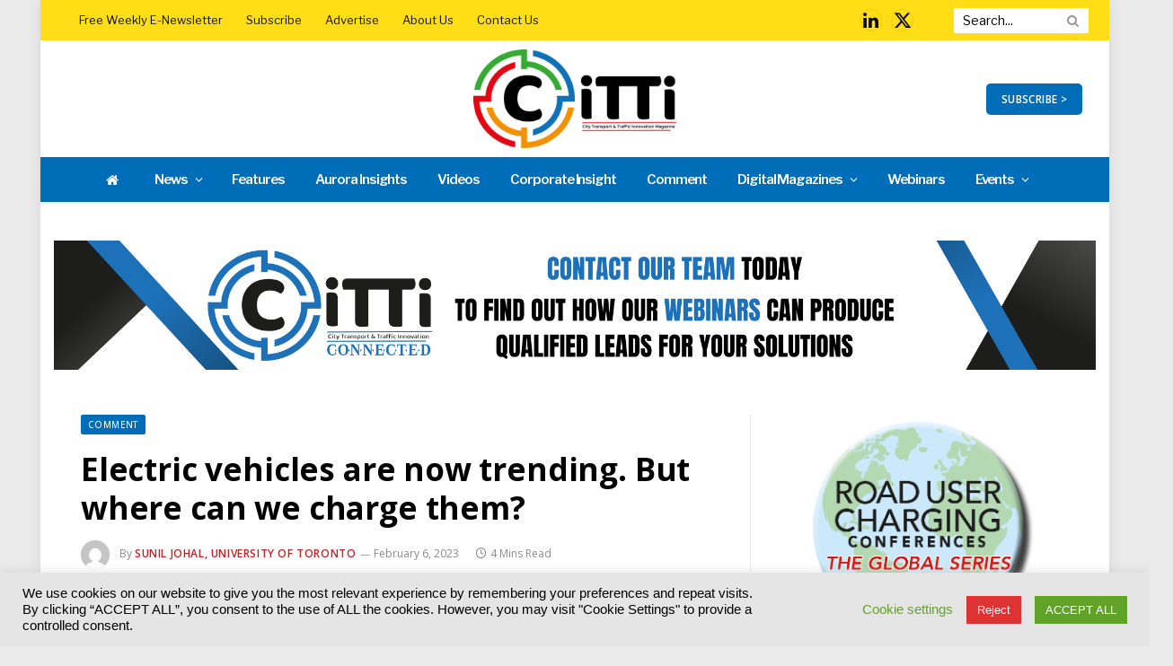

--- FILE ---
content_type: text/html; charset=UTF-8
request_url: https://www.cittimagazine.co.uk/comment/electric-vehicles-are-now-trending-but-where-can-we-charge-them.html
body_size: 53051
content:
<!DOCTYPE html>
<html lang="en-GB" class="s-light site-s-light">
<head>
<meta charset="UTF-8" />
<meta name="viewport" content="width=device-width, initial-scale=1" />
<!--||  JM Twitter Cards by jmau111 v12  ||-->
<meta name="twitter:card" content="summary">
<!-- [(-_-)@ creator: Missing critical option ! @(-_-)] -->
<!-- [(-_-)@ site: Missing critical option ! @(-_-)] -->
<meta name="twitter:title" content="Electric vehicles are now trending. But where can we charge them?">
<meta name="twitter:description" content="Canada is on the road to transformation in mobility. The federal government recently announced its zero-emission vehicle sales target, which requires all light-duty passenger vehicles sold by 2035 to">
<meta name="twitter:image" content="https://www.cittimagazine.co.uk/wp-content/uploads/2023/02/shutterstock_1634847121-1.jpg">
<!--||  /JM Twitter Cards by jmau111 v12  ||-->
<meta name='robots' content='index, follow, max-image-preview:large, max-snippet:-1, max-video-preview:-1' />
<!-- This site is optimized with the Yoast SEO plugin v22.1 - https://yoast.com/wordpress/plugins/seo/ -->
<title>Electric vehicles are now trending. But where can we charge them? | CiTTi Magazine</title><link rel="preload" as="image" imagesrcset="https://www.cittimagazine.co.uk/wp-content/uploads/2023/02/shutterstock_1634847121-1-1024x490.jpg 1024w, https://www.cittimagazine.co.uk/wp-content/uploads/2023/02/shutterstock_1634847121-1-1200x574.jpg 1200w, https://www.cittimagazine.co.uk/wp-content/uploads/2023/02/shutterstock_1634847121-1-1078x516.jpg 1078w, https://www.cittimagazine.co.uk/wp-content/uploads/2023/02/shutterstock_1634847121-1.jpg 1404w" imagesizes="(max-width: 722px) 100vw, 722px" /><link rel="preload" as="font" href="https://www.cittimagazine.co.uk/wp-content/themes/smart-mag/css/icons/fonts/ts-icons.woff2?v2.7" type="font/woff2" crossorigin="anonymous" />
<meta name="description" content="Canada is on the road to transformation in mobility; the federal government recently announced its zero-emission vehicle sales target, which requires all light-duty passenger vehicles sold by 2035 to be zero-emission." />
<link rel="canonical" href="https://www.cittimagazine.co.uk/comment/electric-vehicles-are-now-trending-but-where-can-we-charge-them.html" />
<meta property="og:locale" content="en_GB" />
<meta property="og:type" content="article" />
<meta property="og:title" content="Electric vehicles are now trending. But where can we charge them? | CiTTi Magazine" />
<meta property="og:description" content="Canada is on the road to transformation in mobility; the federal government recently announced its zero-emission vehicle sales target, which requires all light-duty passenger vehicles sold by 2035 to be zero-emission." />
<meta property="og:url" content="https://www.cittimagazine.co.uk/comment/electric-vehicles-are-now-trending-but-where-can-we-charge-them.html" />
<meta property="og:site_name" content="CiTTi Magazine" />
<meta property="article:published_time" content="2023-02-06T09:47:28+00:00" />
<meta property="og:image" content="https://www.cittimagazine.co.uk/wp-content/uploads/2023/02/shutterstock_1634847121-1.jpg" />
<meta property="og:image:width" content="1404" />
<meta property="og:image:height" content="672" />
<meta property="og:image:type" content="image/jpeg" />
<meta name="author" content="Ursula O’Sullivan-Dale" />
<meta name="twitter:card" content="summary_large_image" />
<meta name="twitter:label1" content="Written by" />
<meta name="twitter:data1" content="Sunil Johal, University of Toronto" />
<meta name="twitter:label2" content="Estimated reading time" />
<meta name="twitter:data2" content="4 minutes" />
<script type="application/ld+json" class="yoast-schema-graph">{"@context":"https://schema.org","@graph":[{"@type":"WebPage","@id":"https://www.cittimagazine.co.uk/comment/electric-vehicles-are-now-trending-but-where-can-we-charge-them.html","url":"https://www.cittimagazine.co.uk/comment/electric-vehicles-are-now-trending-but-where-can-we-charge-them.html","name":"Electric vehicles are now trending. But where can we charge them? | CiTTi Magazine","isPartOf":{"@id":"https://www.cittimagazine.co.uk/#website"},"primaryImageOfPage":{"@id":"https://www.cittimagazine.co.uk/comment/electric-vehicles-are-now-trending-but-where-can-we-charge-them.html#primaryimage"},"image":{"@id":"https://www.cittimagazine.co.uk/comment/electric-vehicles-are-now-trending-but-where-can-we-charge-them.html#primaryimage"},"thumbnailUrl":"https://www.cittimagazine.co.uk/wp-content/uploads/2023/02/shutterstock_1634847121-1.jpg","datePublished":"2023-02-06T09:47:28+00:00","dateModified":"2023-02-06T09:47:28+00:00","author":{"@id":"https://www.cittimagazine.co.uk/#/schema/person/93a4e20655daf7b6273e1ffcc9c99343"},"description":"Canada is on the road to transformation in mobility; the federal government recently announced its zero-emission vehicle sales target, which requires all light-duty passenger vehicles sold by 2035 to be zero-emission.","breadcrumb":{"@id":"https://www.cittimagazine.co.uk/comment/electric-vehicles-are-now-trending-but-where-can-we-charge-them.html#breadcrumb"},"inLanguage":"en-GB","potentialAction":[{"@type":"ReadAction","target":["https://www.cittimagazine.co.uk/comment/electric-vehicles-are-now-trending-but-where-can-we-charge-them.html"]}]},{"@type":"ImageObject","inLanguage":"en-GB","@id":"https://www.cittimagazine.co.uk/comment/electric-vehicles-are-now-trending-but-where-can-we-charge-them.html#primaryimage","url":"https://www.cittimagazine.co.uk/wp-content/uploads/2023/02/shutterstock_1634847121-1.jpg","contentUrl":"https://www.cittimagazine.co.uk/wp-content/uploads/2023/02/shutterstock_1634847121-1.jpg","width":1404,"height":672},{"@type":"BreadcrumbList","@id":"https://www.cittimagazine.co.uk/comment/electric-vehicles-are-now-trending-but-where-can-we-charge-them.html#breadcrumb","itemListElement":[{"@type":"ListItem","position":1,"name":"Home","item":"https://www.cittimagazine.co.uk/"},{"@type":"ListItem","position":2,"name":"Electric vehicles are now trending. But where can we charge them?"}]},{"@type":"WebSite","@id":"https://www.cittimagazine.co.uk/#website","url":"https://www.cittimagazine.co.uk/","name":"CiTTi Magazine","description":"Just another WordPress site","potentialAction":[{"@type":"SearchAction","target":{"@type":"EntryPoint","urlTemplate":"https://www.cittimagazine.co.uk/?s={search_term_string}"},"query-input":"required name=search_term_string"}],"inLanguage":"en-GB"},{"@type":"Person","@id":"https://www.cittimagazine.co.uk/#/schema/person/93a4e20655daf7b6273e1ffcc9c99343","name":"Ursula O’Sullivan-Dale","image":{"@type":"ImageObject","inLanguage":"en-GB","@id":"https://www.cittimagazine.co.uk/#/schema/person/image/","url":"https://www.cittimagazine.co.uk/wp-content/uploads/2022/06/ursula.png","contentUrl":"https://www.cittimagazine.co.uk/wp-content/uploads/2022/06/ursula.png","caption":"Ursula O’Sullivan-Dale"},"description":"Ursula joined Akabo Media in June 2022. She has worked in written communications since graduating in English Literature from Trinity College Dublin in 2021, before transitioning into digital publishing. She is currently Editor of Robotics &amp; Automation Magazine and a contributing writer for CiTTi Magazine and Logistics Manager, two other Akabo Media publications. She is responsible for keeping the site updated with the latest news in robotics and automation, producing in-depth insight into essential industry topics through long-form features and supporting the production of both titles’ print issues.","url":""}]}</script>
<!-- / Yoast SEO plugin. -->
<link rel='dns-prefetch' href='//use.fontawesome.com' />
<link rel='dns-prefetch' href='//fonts.googleapis.com' />
<link rel="alternate" type="application/rss+xml" title="CiTTi Magazine &raquo; Feed" href="https://www.cittimagazine.co.uk/feed" />
<link rel="alternate" type="text/calendar" title="CiTTi Magazine &raquo; iCal Feed" href="https://www.cittimagazine.co.uk/events/?ical=1" />
<!-- <link rel='stylesheet' id='tribe-events-pro-mini-calendar-block-styles-css' href='https://www.cittimagazine.co.uk/wp-content/plugins/events-calendar-pro/src/resources/css/tribe-events-pro-mini-calendar-block.min.css?ver=6.3.1' type='text/css' media='all' /> -->
<!-- <link rel='stylesheet' id='wp-block-library-css' href='https://www.cittimagazine.co.uk/wp-includes/css/dist/block-library/style.min.css?ver=568ef970a06635482dd8aa68ca7ec51d' type='text/css' media='all' /> -->
<link rel="stylesheet" type="text/css" href="//www.cittimagazine.co.uk/wp-content/cache/wpfc-minified/g4mm1j4k/9tkr6.css" media="all"/>
<style id='classic-theme-styles-inline-css' type='text/css'>
/*! This file is auto-generated */
.wp-block-button__link{color:#fff;background-color:#32373c;border-radius:9999px;box-shadow:none;text-decoration:none;padding:calc(.667em + 2px) calc(1.333em + 2px);font-size:1.125em}.wp-block-file__button{background:#32373c;color:#fff;text-decoration:none}
</style>
<style id='global-styles-inline-css' type='text/css'>
body{--wp--preset--color--black: #000000;--wp--preset--color--cyan-bluish-gray: #abb8c3;--wp--preset--color--white: #ffffff;--wp--preset--color--pale-pink: #f78da7;--wp--preset--color--vivid-red: #cf2e2e;--wp--preset--color--luminous-vivid-orange: #ff6900;--wp--preset--color--luminous-vivid-amber: #fcb900;--wp--preset--color--light-green-cyan: #7bdcb5;--wp--preset--color--vivid-green-cyan: #00d084;--wp--preset--color--pale-cyan-blue: #8ed1fc;--wp--preset--color--vivid-cyan-blue: #0693e3;--wp--preset--color--vivid-purple: #9b51e0;--wp--preset--gradient--vivid-cyan-blue-to-vivid-purple: linear-gradient(135deg,rgba(6,147,227,1) 0%,rgb(155,81,224) 100%);--wp--preset--gradient--light-green-cyan-to-vivid-green-cyan: linear-gradient(135deg,rgb(122,220,180) 0%,rgb(0,208,130) 100%);--wp--preset--gradient--luminous-vivid-amber-to-luminous-vivid-orange: linear-gradient(135deg,rgba(252,185,0,1) 0%,rgba(255,105,0,1) 100%);--wp--preset--gradient--luminous-vivid-orange-to-vivid-red: linear-gradient(135deg,rgba(255,105,0,1) 0%,rgb(207,46,46) 100%);--wp--preset--gradient--very-light-gray-to-cyan-bluish-gray: linear-gradient(135deg,rgb(238,238,238) 0%,rgb(169,184,195) 100%);--wp--preset--gradient--cool-to-warm-spectrum: linear-gradient(135deg,rgb(74,234,220) 0%,rgb(151,120,209) 20%,rgb(207,42,186) 40%,rgb(238,44,130) 60%,rgb(251,105,98) 80%,rgb(254,248,76) 100%);--wp--preset--gradient--blush-light-purple: linear-gradient(135deg,rgb(255,206,236) 0%,rgb(152,150,240) 100%);--wp--preset--gradient--blush-bordeaux: linear-gradient(135deg,rgb(254,205,165) 0%,rgb(254,45,45) 50%,rgb(107,0,62) 100%);--wp--preset--gradient--luminous-dusk: linear-gradient(135deg,rgb(255,203,112) 0%,rgb(199,81,192) 50%,rgb(65,88,208) 100%);--wp--preset--gradient--pale-ocean: linear-gradient(135deg,rgb(255,245,203) 0%,rgb(182,227,212) 50%,rgb(51,167,181) 100%);--wp--preset--gradient--electric-grass: linear-gradient(135deg,rgb(202,248,128) 0%,rgb(113,206,126) 100%);--wp--preset--gradient--midnight: linear-gradient(135deg,rgb(2,3,129) 0%,rgb(40,116,252) 100%);--wp--preset--font-size--small: 13px;--wp--preset--font-size--medium: 20px;--wp--preset--font-size--large: 36px;--wp--preset--font-size--x-large: 42px;--wp--preset--spacing--20: 0.44rem;--wp--preset--spacing--30: 0.67rem;--wp--preset--spacing--40: 1rem;--wp--preset--spacing--50: 1.5rem;--wp--preset--spacing--60: 2.25rem;--wp--preset--spacing--70: 3.38rem;--wp--preset--spacing--80: 5.06rem;--wp--preset--shadow--natural: 6px 6px 9px rgba(0, 0, 0, 0.2);--wp--preset--shadow--deep: 12px 12px 50px rgba(0, 0, 0, 0.4);--wp--preset--shadow--sharp: 6px 6px 0px rgba(0, 0, 0, 0.2);--wp--preset--shadow--outlined: 6px 6px 0px -3px rgba(255, 255, 255, 1), 6px 6px rgba(0, 0, 0, 1);--wp--preset--shadow--crisp: 6px 6px 0px rgba(0, 0, 0, 1);}:where(.is-layout-flex){gap: 0.5em;}:where(.is-layout-grid){gap: 0.5em;}body .is-layout-flow > .alignleft{float: left;margin-inline-start: 0;margin-inline-end: 2em;}body .is-layout-flow > .alignright{float: right;margin-inline-start: 2em;margin-inline-end: 0;}body .is-layout-flow > .aligncenter{margin-left: auto !important;margin-right: auto !important;}body .is-layout-constrained > .alignleft{float: left;margin-inline-start: 0;margin-inline-end: 2em;}body .is-layout-constrained > .alignright{float: right;margin-inline-start: 2em;margin-inline-end: 0;}body .is-layout-constrained > .aligncenter{margin-left: auto !important;margin-right: auto !important;}body .is-layout-constrained > :where(:not(.alignleft):not(.alignright):not(.alignfull)){max-width: var(--wp--style--global--content-size);margin-left: auto !important;margin-right: auto !important;}body .is-layout-constrained > .alignwide{max-width: var(--wp--style--global--wide-size);}body .is-layout-flex{display: flex;}body .is-layout-flex{flex-wrap: wrap;align-items: center;}body .is-layout-flex > *{margin: 0;}body .is-layout-grid{display: grid;}body .is-layout-grid > *{margin: 0;}:where(.wp-block-columns.is-layout-flex){gap: 2em;}:where(.wp-block-columns.is-layout-grid){gap: 2em;}:where(.wp-block-post-template.is-layout-flex){gap: 1.25em;}:where(.wp-block-post-template.is-layout-grid){gap: 1.25em;}.has-black-color{color: var(--wp--preset--color--black) !important;}.has-cyan-bluish-gray-color{color: var(--wp--preset--color--cyan-bluish-gray) !important;}.has-white-color{color: var(--wp--preset--color--white) !important;}.has-pale-pink-color{color: var(--wp--preset--color--pale-pink) !important;}.has-vivid-red-color{color: var(--wp--preset--color--vivid-red) !important;}.has-luminous-vivid-orange-color{color: var(--wp--preset--color--luminous-vivid-orange) !important;}.has-luminous-vivid-amber-color{color: var(--wp--preset--color--luminous-vivid-amber) !important;}.has-light-green-cyan-color{color: var(--wp--preset--color--light-green-cyan) !important;}.has-vivid-green-cyan-color{color: var(--wp--preset--color--vivid-green-cyan) !important;}.has-pale-cyan-blue-color{color: var(--wp--preset--color--pale-cyan-blue) !important;}.has-vivid-cyan-blue-color{color: var(--wp--preset--color--vivid-cyan-blue) !important;}.has-vivid-purple-color{color: var(--wp--preset--color--vivid-purple) !important;}.has-black-background-color{background-color: var(--wp--preset--color--black) !important;}.has-cyan-bluish-gray-background-color{background-color: var(--wp--preset--color--cyan-bluish-gray) !important;}.has-white-background-color{background-color: var(--wp--preset--color--white) !important;}.has-pale-pink-background-color{background-color: var(--wp--preset--color--pale-pink) !important;}.has-vivid-red-background-color{background-color: var(--wp--preset--color--vivid-red) !important;}.has-luminous-vivid-orange-background-color{background-color: var(--wp--preset--color--luminous-vivid-orange) !important;}.has-luminous-vivid-amber-background-color{background-color: var(--wp--preset--color--luminous-vivid-amber) !important;}.has-light-green-cyan-background-color{background-color: var(--wp--preset--color--light-green-cyan) !important;}.has-vivid-green-cyan-background-color{background-color: var(--wp--preset--color--vivid-green-cyan) !important;}.has-pale-cyan-blue-background-color{background-color: var(--wp--preset--color--pale-cyan-blue) !important;}.has-vivid-cyan-blue-background-color{background-color: var(--wp--preset--color--vivid-cyan-blue) !important;}.has-vivid-purple-background-color{background-color: var(--wp--preset--color--vivid-purple) !important;}.has-black-border-color{border-color: var(--wp--preset--color--black) !important;}.has-cyan-bluish-gray-border-color{border-color: var(--wp--preset--color--cyan-bluish-gray) !important;}.has-white-border-color{border-color: var(--wp--preset--color--white) !important;}.has-pale-pink-border-color{border-color: var(--wp--preset--color--pale-pink) !important;}.has-vivid-red-border-color{border-color: var(--wp--preset--color--vivid-red) !important;}.has-luminous-vivid-orange-border-color{border-color: var(--wp--preset--color--luminous-vivid-orange) !important;}.has-luminous-vivid-amber-border-color{border-color: var(--wp--preset--color--luminous-vivid-amber) !important;}.has-light-green-cyan-border-color{border-color: var(--wp--preset--color--light-green-cyan) !important;}.has-vivid-green-cyan-border-color{border-color: var(--wp--preset--color--vivid-green-cyan) !important;}.has-pale-cyan-blue-border-color{border-color: var(--wp--preset--color--pale-cyan-blue) !important;}.has-vivid-cyan-blue-border-color{border-color: var(--wp--preset--color--vivid-cyan-blue) !important;}.has-vivid-purple-border-color{border-color: var(--wp--preset--color--vivid-purple) !important;}.has-vivid-cyan-blue-to-vivid-purple-gradient-background{background: var(--wp--preset--gradient--vivid-cyan-blue-to-vivid-purple) !important;}.has-light-green-cyan-to-vivid-green-cyan-gradient-background{background: var(--wp--preset--gradient--light-green-cyan-to-vivid-green-cyan) !important;}.has-luminous-vivid-amber-to-luminous-vivid-orange-gradient-background{background: var(--wp--preset--gradient--luminous-vivid-amber-to-luminous-vivid-orange) !important;}.has-luminous-vivid-orange-to-vivid-red-gradient-background{background: var(--wp--preset--gradient--luminous-vivid-orange-to-vivid-red) !important;}.has-very-light-gray-to-cyan-bluish-gray-gradient-background{background: var(--wp--preset--gradient--very-light-gray-to-cyan-bluish-gray) !important;}.has-cool-to-warm-spectrum-gradient-background{background: var(--wp--preset--gradient--cool-to-warm-spectrum) !important;}.has-blush-light-purple-gradient-background{background: var(--wp--preset--gradient--blush-light-purple) !important;}.has-blush-bordeaux-gradient-background{background: var(--wp--preset--gradient--blush-bordeaux) !important;}.has-luminous-dusk-gradient-background{background: var(--wp--preset--gradient--luminous-dusk) !important;}.has-pale-ocean-gradient-background{background: var(--wp--preset--gradient--pale-ocean) !important;}.has-electric-grass-gradient-background{background: var(--wp--preset--gradient--electric-grass) !important;}.has-midnight-gradient-background{background: var(--wp--preset--gradient--midnight) !important;}.has-small-font-size{font-size: var(--wp--preset--font-size--small) !important;}.has-medium-font-size{font-size: var(--wp--preset--font-size--medium) !important;}.has-large-font-size{font-size: var(--wp--preset--font-size--large) !important;}.has-x-large-font-size{font-size: var(--wp--preset--font-size--x-large) !important;}
.wp-block-navigation a:where(:not(.wp-element-button)){color: inherit;}
:where(.wp-block-post-template.is-layout-flex){gap: 1.25em;}:where(.wp-block-post-template.is-layout-grid){gap: 1.25em;}
:where(.wp-block-columns.is-layout-flex){gap: 2em;}:where(.wp-block-columns.is-layout-grid){gap: 2em;}
.wp-block-pullquote{font-size: 1.5em;line-height: 1.6;}
</style>
<!-- <link rel='stylesheet' id='redux-extendify-styles-css' href='https://www.cittimagazine.co.uk/wp-content/plugins/redux-framework/redux-core/assets/css/extendify-utilities.css?ver=4.4.13' type='text/css' media='all' /> -->
<!-- <link rel='stylesheet' id='cookie-law-info-css' href='https://www.cittimagazine.co.uk/wp-content/plugins/cookie-law-info/legacy/public/css/cookie-law-info-public.css?ver=3.2.0' type='text/css' media='all' /> -->
<!-- <link rel='stylesheet' id='cookie-law-info-gdpr-css' href='https://www.cittimagazine.co.uk/wp-content/plugins/cookie-law-info/legacy/public/css/cookie-law-info-gdpr.css?ver=3.2.0' type='text/css' media='all' /> -->
<!-- <link rel='stylesheet' id='ppress-frontend-css' href='https://www.cittimagazine.co.uk/wp-content/plugins/wp-user-avatar/assets/css/frontend.min.css?ver=4.15.0' type='text/css' media='all' /> -->
<!-- <link rel='stylesheet' id='ppress-flatpickr-css' href='https://www.cittimagazine.co.uk/wp-content/plugins/wp-user-avatar/assets/flatpickr/flatpickr.min.css?ver=4.15.0' type='text/css' media='all' /> -->
<!-- <link rel='stylesheet' id='ppress-select2-css' href='https://www.cittimagazine.co.uk/wp-content/plugins/wp-user-avatar/assets/select2/select2.min.css?ver=568ef970a06635482dd8aa68ca7ec51d' type='text/css' media='all' /> -->
<!-- <link rel='stylesheet' id='extendify-utility-styles-css' href='https://www.cittimagazine.co.uk/wp-content/plugins/extendify/public/build/utility-minimum.css?ver=1.12.2' type='text/css' media='all' /> -->
<link rel="stylesheet" type="text/css" href="//www.cittimagazine.co.uk/wp-content/cache/wpfc-minified/9jmar481/9tkr6.css" media="all"/>
<link rel='stylesheet' id='font-awesome-official-css' href='https://use.fontawesome.com/releases/v6.4.0/css/all.css' type='text/css' media='all' integrity="sha384-iw3OoTErCYJJB9mCa8LNS2hbsQ7M3C0EpIsO/H5+EGAkPGc6rk+V8i04oW/K5xq0" crossorigin="anonymous" />
<!-- <link rel='stylesheet' id='smartmag-core-css' href='https://www.cittimagazine.co.uk/wp-content/themes/smart-mag/style.css?ver=9.5.0' type='text/css' media='all' /> -->
<link rel="stylesheet" type="text/css" href="//www.cittimagazine.co.uk/wp-content/cache/wpfc-minified/30vsdg6c/9tkr6.css" media="all"/>
<link rel='stylesheet' id='smartmag-fonts-css' href='https://fonts.googleapis.com/css?family=Hind%3A400%2C500%2C600' type='text/css' media='all' />
<!-- <link rel='stylesheet' id='smartmag-magnific-popup-css' href='https://www.cittimagazine.co.uk/wp-content/themes/smart-mag/css/lightbox.css?ver=9.5.0' type='text/css' media='all' /> -->
<!-- <link rel='stylesheet' id='font-awesome4-css' href='https://www.cittimagazine.co.uk/wp-content/themes/smart-mag/css/fontawesome/css/font-awesome.min.css?ver=9.5.0' type='text/css' media='all' /> -->
<!-- <link rel='stylesheet' id='smartmag-icons-css' href='https://www.cittimagazine.co.uk/wp-content/themes/smart-mag/css/icons/icons.css?ver=9.5.0' type='text/css' media='all' /> -->
<!-- <link rel='stylesheet' id='smartmag-skin-css' href='https://www.cittimagazine.co.uk/wp-content/themes/smart-mag/css/skin-trendy.css?ver=9.5.0' type='text/css' media='all' /> -->
<link rel="stylesheet" type="text/css" href="//www.cittimagazine.co.uk/wp-content/cache/wpfc-minified/ggusef2/9tkr6.css" media="all"/>
<style id='smartmag-skin-inline-css' type='text/css'>
:root { --c-main: #006db8;
--c-main-rgb: 0,109,184;
--c-headings: #000000;
--text-font: "Libre Franklin", system-ui, -apple-system, "Segoe UI", Arial, sans-serif;
--body-font: "Libre Franklin", system-ui, -apple-system, "Segoe UI", Arial, sans-serif;
--ui-font: "Open Sans", system-ui, -apple-system, "Segoe UI", Arial, sans-serif;
--title-font: "Open Sans", system-ui, -apple-system, "Segoe UI", Arial, sans-serif;
--h-font: "Open Sans", system-ui, -apple-system, "Segoe UI", Arial, sans-serif;
--main-width: 1100px; }
.s-light body { background-color: #eaeaea; }
.s-dark body { background-color: #000000; }
.s-light { --body-color: #000000; --c-excerpts: #000000; }
.post-content { color: #000000; }
:root { --sidebar-pad: 20px; --sidebar-sep-pad: 20px; }
.main-sidebar .widget-title { --space-below: 20px; }
.main-sidebar .widget { margin-bottom: 50px; }
.smart-head-main { --c-shadow: rgba(0,0,0,0.05); }
.smart-head-main .smart-head-top { --head-h: 45px; background-color: #ffde17; }
.s-dark .smart-head-main .smart-head-top,
.smart-head-main .s-dark.smart-head-top { background-color: #ffde17; }
.smart-head-main .smart-head-mid { --head-h: 130px; }
.smart-head-main .smart-head-bot { --head-h: 50px; background-color: #006db8; border-top-width: 0px; border-bottom-width: 0px; }
.navigation { font-family: var(--body-font); }
.navigation-main .menu > li > a { font-size: 15px; letter-spacing: -0.07em; }
.navigation-main { margin-left: calc(-1 * var(--nav-items-space)); }
.s-light .navigation-main { --c-nav: #ffffff; --c-nav-hov: #ffffff; }
.s-light .navigation { --c-nav-blip: #ffffff; --c-nav-drop: #006db8; --c-nav-drop-hov: #000000; --c-nav-drop-sep: #000000; }
.s-light .sub-cats { background-color: #c6c6c6; }
.s-dark .navigation-main { --c-nav: #ffffff; }
.s-dark .navigation { --c-nav-drop-hov: #006db8; }
.s-dark .sub-cats { background-color: #006db8; }
.smart-head-mobile .smart-head-top { background-color: #006db8; }
.s-dark .smart-head-mobile .smart-head-top,
.smart-head-mobile .s-dark.smart-head-top { background-color: #006db8; }
.smart-head-mobile .smart-head-mid { border-top-width: 3px; }
.navigation-small { font-family: "Libre Franklin", system-ui, -apple-system, "Segoe UI", Arial, sans-serif; }
.s-dark .navigation-small { --c-nav: #000000; }
.s-light .navigation-small { --c-nav-hov: #000000; }
.s-dark .navigation-small { --c-nav-hov: #070201; }
.smart-head-main .spc-social { --c-spc-social: #0a0a0a; --c-spc-social-hov: #ffffff; --spc-social-fs: 20px; --spc-social-size: 25px; --spc-social-space: 10px; }
.s-dark .smart-head-mobile .spc-social,
.smart-head-mobile .s-dark .spc-social { --c-spc-social: #ffffff; --c-spc-social-hov: #f5f90e; }
.smart-head-mobile .spc-social { --spc-social-fs: 25px; }
.smart-head-mobile { --search-icon-size: 30px; }
.smart-head-main .scheme-switcher a:hover { color: #f2f2f2; }
.smart-head-main .offcanvas-toggle { transform: scale(0.69); }
.smart-head .ts-button1 { border-radius: 5px; height: 35px; line-height: 35px; }
.upper-footer .block-head .heading { color: #ffffff; }
.upper-footer .block-head { --c-line: #ffffff; }
.s-dark .upper-footer .block-head { --c-line: #ffffff; }
.main-footer .upper-footer { background-color: #006db8; }
.s-dark .upper-footer { background-color: #006db8; }
.main-footer .upper-footer { color: #ffffff; }
.s-dark .upper-footer { color: #ffffff; }
.main-footer .upper-footer { --c-links: #ffffff; }
.s-dark .upper-footer { --c-links: #ffffff; }
.upper-footer > .wrap { padding-top: 25px; padding-bottom: 25px; }
.main-footer .lower-footer { background-color: #006db8; }
.s-dark .lower-footer { background-color: #ffdd21; }
.lower-footer { color: #000000; }
.s-dark .lower-footer { color: #000000; }
.main-footer .lower-footer { --c-links: #006db8; --c-foot-menu: #006db8; }
.s-dark .lower-footer { --c-links: #006db8; --c-foot-menu: #006db8; }
.post-meta .post-author > a { color: #c42127; }
.s-dark .post-meta .post-author > a { color: #c42127; }
.l-post .excerpt { font-family: "Lato:regular", system-ui, -apple-system, "Segoe UI", Arial, sans-serif; }
.block-head-c2 { --c-line: #000000; }
.s-dark .block-head-c2 { --c-line: #000000; }
.block-head-c2 .heading { color: #c42127; }
.s-dark .block-head-c2 .heading { color: #c42127; }
.block-head-g { background-color: #c31525; background-color: #c42127; }
.loop-list .ratio-is-custom { padding-bottom: calc(100% / 1575); }
.loop-small .ratio-is-custom { padding-bottom: calc(100% / 1.149); }
.loop-small .media:not(i) { max-width: 75px; }
.entry-content { font-family: "Lato:regular", system-ui, -apple-system, "Segoe UI", Arial, sans-serif; font-size: 14px; }
.post-content h1, .post-content h2, .post-content h3, .post-content h4, .post-content h5, .post-content h6 { font-family: "Lato:regular", system-ui, -apple-system, "Segoe UI", Arial, sans-serif; }
.entry-content { --c-a: #c31525; }
@media (min-width: 940px) and (max-width: 1200px) { .navigation-main .menu > li > a { font-size: calc(10px + (15px - 10px) * .7); } }
</style>
<link rel='stylesheet' id='smart-mag-child-css' href='https://www.cittimagazine.co.uk/wp-content/themes/smart-mag-child/style.css?ver=1.0' type='text/css' media='all' />
<link rel='stylesheet' id='smartmag-gfonts-custom-css' href='https://fonts.googleapis.com/css?family=Libre+Franklin%3A400%2C500%2C600%2C700%7COpen+Sans%3A400%2C500%2C600%2C700%7CLato%3Aregular%3A400%2C500%2C600%2C700' type='text/css' media='all' />
<link rel='stylesheet' id='font-awesome-official-v4shim-css' href='https://use.fontawesome.com/releases/v6.4.0/css/v4-shims.css' type='text/css' media='all' integrity="sha384-TjXU13dTMPo+5ZlOUI1IGXvpmajjoetPqbUJqTx+uZ1bGwylKHNEItuVe/mg/H6l" crossorigin="anonymous" />
<script src='//www.cittimagazine.co.uk/wp-content/cache/wpfc-minified/h30lqwh/9tkr6.js' type="text/javascript"></script>
<!-- <script type="text/javascript" src="https://www.cittimagazine.co.uk/wp-includes/js/jquery/jquery.min.js?ver=3.7.1" id="jquery-core-js"></script> -->
<!-- <script type="text/javascript" src="https://www.cittimagazine.co.uk/wp-includes/js/jquery/jquery-migrate.min.js?ver=3.4.1" id="jquery-migrate-js"></script> -->
<script type="text/javascript" id="cookie-law-info-js-extra">
/* <![CDATA[ */
var Cli_Data = {"nn_cookie_ids":["OAID","YSC","VISITOR_INFO1_LIVE","yt-remote-device-id","yt-remote-connected-devices","yt.innertube::requests","yt.innertube::nextId","_ga_*","_ga","CONSENT","__cf_bm","elementor"],"cookielist":[],"non_necessary_cookies":{"necessary":["elementor"],"advertisement":["OAID","YSC","VISITOR_INFO1_LIVE","yt-remote-device-id","yt-remote-connected-devices","yt.innertube::requests","yt.innertube::nextId"],"analytics":["_ga_*","_ga","CONSENT"],"functional":["__cf_bm"]},"ccpaEnabled":"","ccpaRegionBased":"","ccpaBarEnabled":"","strictlyEnabled":["necessary","obligatoire"],"ccpaType":"gdpr","js_blocking":"","custom_integration":"","triggerDomRefresh":"","secure_cookies":""};
var cli_cookiebar_settings = {"animate_speed_hide":"500","animate_speed_show":"500","background":"#e5e5e5","border":"#b1a6a6c2","border_on":"","button_1_button_colour":"#61a229","button_1_button_hover":"#4e8221","button_1_link_colour":"#fff","button_1_as_button":"1","button_1_new_win":"","button_2_button_colour":"#333","button_2_button_hover":"#292929","button_2_link_colour":"#444","button_2_as_button":"","button_2_hidebar":"","button_3_button_colour":"#dd3333","button_3_button_hover":"#b12929","button_3_link_colour":"#fff","button_3_as_button":"1","button_3_new_win":"","button_4_button_colour":"#000","button_4_button_hover":"#000000","button_4_link_colour":"#62a329","button_4_as_button":"","button_7_button_colour":"#61a229","button_7_button_hover":"#4e8221","button_7_link_colour":"#fff","button_7_as_button":"1","button_7_new_win":"","font_family":"Helvetica, sans-serif","header_fix":"","notify_animate_hide":"1","notify_animate_show":"","notify_div_id":"#cookie-law-info-bar","notify_position_horizontal":"right","notify_position_vertical":"bottom","scroll_close":"","scroll_close_reload":"","accept_close_reload":"","reject_close_reload":"","showagain_tab":"","showagain_background":"#fff","showagain_border":"#000","showagain_div_id":"#cookie-law-info-again","showagain_x_position":"100px","text":"#000","show_once_yn":"","show_once":"10000","logging_on":"","as_popup":"","popup_overlay":"1","bar_heading_text":"","cookie_bar_as":"banner","popup_showagain_position":"bottom-right","widget_position":"left"};
var log_object = {"ajax_url":"https:\/\/www.cittimagazine.co.uk\/wp-admin\/admin-ajax.php"};
/* ]]> */
</script>
<script src='//www.cittimagazine.co.uk/wp-content/cache/wpfc-minified/m8ias0ol/9tkr6.js' type="text/javascript"></script>
<!-- <script type="text/javascript" src="https://www.cittimagazine.co.uk/wp-content/plugins/cookie-law-info/legacy/public/js/cookie-law-info-public.js?ver=3.2.0" id="cookie-law-info-js"></script> -->
<!-- <script type="text/javascript" src="https://www.cittimagazine.co.uk/wp-content/plugins/wp-user-avatar/assets/flatpickr/flatpickr.min.js?ver=4.15.0" id="ppress-flatpickr-js"></script> -->
<!-- <script type="text/javascript" src="https://www.cittimagazine.co.uk/wp-content/plugins/wp-user-avatar/assets/select2/select2.min.js?ver=4.15.0" id="ppress-select2-js"></script> -->
<link rel="https://api.w.org/" href="https://www.cittimagazine.co.uk/wp-json/" /><link rel="alternate" type="application/json" href="https://www.cittimagazine.co.uk/wp-json/wp/v2/posts/25839" /><link rel="EditURI" type="application/rsd+xml" title="RSD" href="https://www.cittimagazine.co.uk/xmlrpc.php?rsd" />
<link rel="alternate" type="application/json+oembed" href="https://www.cittimagazine.co.uk/wp-json/oembed/1.0/embed?url=https%3A%2F%2Fwww.cittimagazine.co.uk%2Fcomment%2Felectric-vehicles-are-now-trending-but-where-can-we-charge-them.html" />
<link rel="alternate" type="text/xml+oembed" href="https://www.cittimagazine.co.uk/wp-json/oembed/1.0/embed?url=https%3A%2F%2Fwww.cittimagazine.co.uk%2Fcomment%2Felectric-vehicles-are-now-trending-but-where-can-we-charge-them.html&#038;format=xml" />
<meta name="generator" content="Redux 4.4.13" /><meta name="cdp-version" content="1.4.6" /><meta name="tec-api-version" content="v1"><meta name="tec-api-origin" content="https://www.cittimagazine.co.uk"><link rel="alternate" href="https://www.cittimagazine.co.uk/wp-json/tribe/events/v1/" />
<script>
var BunyadSchemeKey = 'bunyad-scheme';
(() => {
const d = document.documentElement;
const c = d.classList;
var scheme = localStorage.getItem(BunyadSchemeKey);
if (scheme) {
d.dataset.origClass = c;
scheme === 'dark' ? c.remove('s-light', 'site-s-light') : c.remove('s-dark', 'site-s-dark');
c.add('site-s-' + scheme, 's-' + scheme);
}
})();
</script>
<meta name="generator" content="Elementor 3.19.2; features: e_optimized_assets_loading, e_optimized_css_loading, additional_custom_breakpoints, block_editor_assets_optimize, e_image_loading_optimization; settings: css_print_method-external, google_font-enabled, font_display-swap">
<style type="text/css">
body[class^="guest-author"] a[href=''] {
pointer-events: none;
color: inherit;
text-decoration: inherit;
}
</style>
<!-- Google tag (gtag.js) -->
<script async src="https://www.googletagmanager.com/gtag/js?id=G-RRWS1T8XQJ"></script>
<script>
window.dataLayer = window.dataLayer || [];
function gtag(){dataLayer.push(arguments);}
gtag('js', new Date());
gtag('config', 'G-RRWS1T8XQJ');
</script>
<script async src="//webdisplay.akabomedia.co.uk/server/www/delivery/asyncjs.php"></script><link rel="icon" href="https://www.cittimagazine.co.uk/wp-content/uploads/2024/01/cropped-Favicon-1-e1705335946272-32x32.png" sizes="32x32" />
<link rel="icon" href="https://www.cittimagazine.co.uk/wp-content/uploads/2024/01/cropped-Favicon-1-e1705335946272-192x192.png" sizes="192x192" />
<link rel="apple-touch-icon" href="https://www.cittimagazine.co.uk/wp-content/uploads/2024/01/cropped-Favicon-1-e1705335946272-180x180.png" />
<meta name="msapplication-TileImage" content="https://www.cittimagazine.co.uk/wp-content/uploads/2024/01/cropped-Favicon-1-e1705335946272-270x270.png" />
<style type="text/css" id="wp-custom-css">
.block-content span.ai-content {
display: none !important;
}
/* Add a background color, border and some padding around the form */
.container {
border-radius: 5px;
border: 0px solid #000000; /* Gray border */
background-color: #f2f2f2;
padding: 20px;
}
.smart-head-search .query {
background: #fff;
color: #000;
font-size: 14px;
height: 28px;
margin: -3px 0 -3px 30px;
}
</style>
<style>
.ai-viewports                 {--ai: 1;}
.ai-viewport-3                { display: none !important;}
.ai-viewport-2                { display: none !important;}
.ai-viewport-1                { display: inherit !important;}
.ai-viewport-0                { display: none !important;}
@media (min-width: 768px) and (max-width: 1439px) {
.ai-viewport-1                { display: none !important;}
.ai-viewport-2                { display: inherit !important;}
}
@media (max-width: 767px) {
.ai-viewport-1                { display: none !important;}
.ai-viewport-3                { display: inherit !important;}
}
</style>
</head>
<body data-rsssl=1 class="post-template-default single single-post postid-25839 single-format-standard tribe-no-js right-sidebar post-layout-modern post-cat-23 has-lb has-lb-sm has-sb-sep layout-boxed guest-author-2.5 elementor-default elementor-kit-30945">
<div class="ts-bg-cover"></div>
<div class="main-wrap">
<div class="off-canvas-backdrop"></div>
<div class="mobile-menu-container off-canvas hide-widgets-sm hide-menu-lg" id="off-canvas">
<div class="off-canvas-head">
<a href="#" class="close">
<span class="visuallyhidden">Close Menu</span>
<i class="tsi tsi-times"></i>
</a>
<div class="ts-logo">
<img class="logo-mobile logo-image" src="https://www.cittimagazine.co.uk/wp-content/uploads/2024/01/CITTi-Mag-24@4x-1-e1705330085948.png" width="300" height="146" alt="CiTTi Magazine"/>		</div>
</div>
<div class="off-canvas-content">
<ul id="menu-mobile-main-menu" class="mobile-menu"><li id="menu-item-30979" class="menu-item menu-item-type-post_type menu-item-object-page menu-item-home menu-item-30979"><a href="https://www.cittimagazine.co.uk/"><i class="fa fa-home"></i></a></li>
<li id="menu-item-30980" class="menu-item menu-item-type-taxonomy menu-item-object-category menu-item-has-children menu-item-30980"><a href="https://www.cittimagazine.co.uk/news">News</a>
<ul class="sub-menu">
<li id="menu-item-30981" class="menu-item menu-item-type-custom menu-item-object-custom menu-item-has-children menu-item-30981"><a href="https://www.cittimagazine.co.uk/news">A-E</a>
<ul class="sub-menu">
<li id="menu-item-30982" class="menu-item menu-item-type-taxonomy menu-item-object-category menu-item-30982"><a href="https://www.cittimagazine.co.uk/news/accessibility-disability">Accessibility &amp; Disability</a></li>
<li id="menu-item-30983" class="menu-item menu-item-type-taxonomy menu-item-object-category menu-item-30983"><a href="https://www.cittimagazine.co.uk/news/active-travel">Active Travel</a></li>
<li id="menu-item-30984" class="menu-item menu-item-type-taxonomy menu-item-object-category menu-item-30984"><a href="https://www.cittimagazine.co.uk/news/automation-robotics">Automation / Robotics</a></li>
<li id="menu-item-30985" class="menu-item menu-item-type-taxonomy menu-item-object-category menu-item-30985"><a href="https://www.cittimagazine.co.uk/news/awards">Awards</a></li>
<li id="menu-item-30986" class="menu-item menu-item-type-taxonomy menu-item-object-category menu-item-30986"><a href="https://www.cittimagazine.co.uk/news/buses-commercial-vehicles">Buses &amp; Commercial Vehicles</a></li>
<li id="menu-item-30987" class="menu-item menu-item-type-taxonomy menu-item-object-category menu-item-30987"><a href="https://www.cittimagazine.co.uk/news/connected-autonomous-vehicles">CAVs</a></li>
<li id="menu-item-30988" class="menu-item menu-item-type-taxonomy menu-item-object-category menu-item-30988"><a href="https://www.cittimagazine.co.uk/news/congestion-reduction">Congestion Reduction</a></li>
<li id="menu-item-30989" class="menu-item menu-item-type-taxonomy menu-item-object-category menu-item-30989"><a href="https://www.cittimagazine.co.uk/news/covid-19">Covid-19</a></li>
<li id="menu-item-30990" class="menu-item menu-item-type-taxonomy menu-item-object-category menu-item-30990"><a href="https://www.cittimagazine.co.uk/news/cycling">Cycling</a></li>
<li id="menu-item-30991" class="menu-item menu-item-type-taxonomy menu-item-object-category menu-item-30991"><a href="https://www.cittimagazine.co.uk/news/e-mobility">E-Mobility</a></li>
<li id="menu-item-30992" class="menu-item menu-item-type-taxonomy menu-item-object-category menu-item-30992"><a href="https://www.cittimagazine.co.uk/news/emissions-sustainability">Emissions / Sustainability</a></li>
<li id="menu-item-30994" class="menu-item menu-item-type-taxonomy menu-item-object-category menu-item-30994"><a href="https://www.cittimagazine.co.uk/news/electric-vehicles-charging">EVs / EV Charging</a></li>
<li id="menu-item-30995" class="menu-item menu-item-type-taxonomy menu-item-object-category menu-item-30995"><a href="https://www.cittimagazine.co.uk/news/events">Events</a></li>
</ul>
</li>
<li id="menu-item-30993" class="menu-item menu-item-type-custom menu-item-object-custom menu-item-has-children menu-item-30993"><a href="https://www.cittimagazine.co.uk/news">F-M</a>
<ul class="sub-menu">
<li id="menu-item-30996" class="menu-item menu-item-type-taxonomy menu-item-object-category menu-item-30996"><a href="https://www.cittimagazine.co.uk/news/facilities">Facilities</a></li>
<li id="menu-item-30997" class="menu-item menu-item-type-taxonomy menu-item-object-category menu-item-30997"><a href="https://www.cittimagazine.co.uk/news/funding-investment">Funding / Investment</a></li>
<li id="menu-item-30998" class="menu-item menu-item-type-taxonomy menu-item-object-category menu-item-30998"><a href="https://www.cittimagazine.co.uk/news/infrastructure">Infrastructure</a></li>
<li id="menu-item-30999" class="menu-item menu-item-type-taxonomy menu-item-object-category menu-item-30999"><a href="https://www.cittimagazine.co.uk/news/intelligent-transport-systems">Intelligent Transport Systems</a></li>
<li id="menu-item-31000" class="menu-item menu-item-type-taxonomy menu-item-object-category menu-item-31000"><a href="https://www.cittimagazine.co.uk/news/intersections-traffic-signals">Intersections / Traffic Signals</a></li>
<li id="menu-item-31001" class="menu-item menu-item-type-taxonomy menu-item-object-category menu-item-31001"><a href="https://www.cittimagazine.co.uk/news/legislation-regulation">Legislation / Regulation</a></li>
<li id="menu-item-31002" class="menu-item menu-item-type-taxonomy menu-item-object-category menu-item-31002"><a href="https://www.cittimagazine.co.uk/news/maritime">Maritime</a></li>
<li id="menu-item-31003" class="menu-item menu-item-type-taxonomy menu-item-object-category menu-item-31003"><a href="https://www.cittimagazine.co.uk/news/mergers-acquisitions-news">Mergers &amp; Acquisitions</a></li>
<li id="menu-item-31004" class="menu-item menu-item-type-taxonomy menu-item-object-category menu-item-31004"><a href="https://www.cittimagazine.co.uk/news/micromobility">Micromobility</a></li>
<li id="menu-item-31006" class="menu-item menu-item-type-taxonomy menu-item-object-category menu-item-31006"><a href="https://www.cittimagazine.co.uk/news/mobility-as-a-service">Mobility as a Service</a></li>
<li id="menu-item-31007" class="menu-item menu-item-type-taxonomy menu-item-object-category menu-item-31007"><a href="https://www.cittimagazine.co.uk/news/multimodal-systems-ride-sharing">Multimodal Systems / Ride-Sharing</a></li>
</ul>
</li>
<li id="menu-item-31005" class="menu-item menu-item-type-custom menu-item-object-custom menu-item-has-children menu-item-31005"><a href="https://www.cittimagazine.co.uk/news">P-S</a>
<ul class="sub-menu">
<li id="menu-item-31008" class="menu-item menu-item-type-taxonomy menu-item-object-category menu-item-31008"><a href="https://www.cittimagazine.co.uk/news/partnerships">Partnerships</a></li>
<li id="menu-item-31009" class="menu-item menu-item-type-taxonomy menu-item-object-category menu-item-31009"><a href="https://www.cittimagazine.co.uk/news/products-services">Products &amp; Services</a></li>
<li id="menu-item-31010" class="menu-item menu-item-type-taxonomy menu-item-object-category menu-item-31010"><a href="https://www.cittimagazine.co.uk/news/public-transport">Public Transport</a></li>
<li id="menu-item-31011" class="menu-item menu-item-type-taxonomy menu-item-object-category menu-item-31011"><a href="https://www.cittimagazine.co.uk/rail">Rail</a></li>
<li id="menu-item-31012" class="menu-item menu-item-type-taxonomy menu-item-object-category menu-item-31012"><a href="https://www.cittimagazine.co.uk/news/road-maintenance">Road Maintenance</a></li>
<li id="menu-item-31013" class="menu-item menu-item-type-taxonomy menu-item-object-category menu-item-31013"><a href="https://www.cittimagazine.co.uk/news/road-safety">Road Safety</a></li>
<li id="menu-item-31014" class="menu-item menu-item-type-taxonomy menu-item-object-category menu-item-31014"><a href="https://www.cittimagazine.co.uk/news/road-user-charging-tolling">Road User Charging / Tolling</a></li>
<li id="menu-item-31015" class="menu-item menu-item-type-taxonomy menu-item-object-category menu-item-31015"><a href="https://www.cittimagazine.co.uk/service-vehicles">Service Vehicles</a></li>
<li id="menu-item-31017" class="menu-item menu-item-type-taxonomy menu-item-object-category menu-item-31017"><a href="https://www.cittimagazine.co.uk/news/shared-mobility">Shared Mobility</a></li>
<li id="menu-item-31018" class="menu-item menu-item-type-taxonomy menu-item-object-category menu-item-31018"><a href="https://www.cittimagazine.co.uk/news/smart-parking">Smart Parking</a></li>
<li id="menu-item-31019" class="menu-item menu-item-type-taxonomy menu-item-object-category menu-item-31019"><a href="https://www.cittimagazine.co.uk/news/staff-personnel">Staff / Personnel</a></li>
</ul>
</li>
<li id="menu-item-31016" class="menu-item menu-item-type-custom menu-item-object-custom menu-item-has-children menu-item-31016"><a href="https://www.cittimagazine.co.uk/news">T-Z</a>
<ul class="sub-menu">
<li id="menu-item-31020" class="menu-item menu-item-type-taxonomy menu-item-object-category menu-item-31020"><a href="https://www.cittimagazine.co.uk/news/ticketing-payments">Ticketing &amp; Payments</a></li>
<li id="menu-item-31021" class="menu-item menu-item-type-taxonomy menu-item-object-category menu-item-31021"><a href="https://www.cittimagazine.co.uk/news/traffic-management">Traffic Management</a></li>
<li id="menu-item-31022" class="menu-item menu-item-type-taxonomy menu-item-object-category menu-item-31022"><a href="https://www.cittimagazine.co.uk/news/traveller-information-systems">Traveller Information Systems</a></li>
<li id="menu-item-31023" class="menu-item menu-item-type-taxonomy menu-item-object-category menu-item-31023"><a href="https://www.cittimagazine.co.uk/news/last-mile-delivery">Urban Logistics / Last-Mile Delivery</a></li>
<li id="menu-item-31024" class="menu-item menu-item-type-taxonomy menu-item-object-category menu-item-31024"><a href="https://www.cittimagazine.co.uk/news/urban-air-mobility">Urban Air Mobility</a></li>
<li id="menu-item-31025" class="menu-item menu-item-type-taxonomy menu-item-object-category menu-item-31025"><a href="https://www.cittimagazine.co.uk/news/vehicles-fleet">Vehicles / Fleet</a></li>
<li id="menu-item-31026" class="menu-item menu-item-type-taxonomy menu-item-object-category menu-item-31026"><a href="https://www.cittimagazine.co.uk/news/vulnerable-road-users">Vulnerable Road Users</a></li>
</ul>
</li>
</ul>
</li>
<li id="menu-item-31027" class="menu-item menu-item-type-taxonomy menu-item-object-category menu-item-31027"><a href="https://www.cittimagazine.co.uk/features">Features</a></li>
<li id="menu-item-36679" class="menu-item menu-item-type-taxonomy menu-item-object-category menu-item-36679"><a href="https://www.cittimagazine.co.uk/aurora-insights">Aurora Insights</a></li>
<li id="menu-item-31028" class="menu-item menu-item-type-taxonomy menu-item-object-category menu-item-31028"><a href="https://www.cittimagazine.co.uk/videos">Videos</a></li>
<li id="menu-item-31029" class="menu-item menu-item-type-taxonomy menu-item-object-category menu-item-31029"><a href="https://www.cittimagazine.co.uk/corporate-insight">Corporate Insight</a></li>
<li id="menu-item-31031" class="menu-item menu-item-type-taxonomy menu-item-object-category current-post-ancestor current-menu-parent current-post-parent menu-item-31031"><a href="https://www.cittimagazine.co.uk/comment">Comment</a></li>
<li id="menu-item-31032" class="menu-item menu-item-type-taxonomy menu-item-object-category menu-item-has-children menu-item-31032"><a href="https://www.cittimagazine.co.uk/digital-magazines">Digital Magazines</a>
<ul class="sub-menu">
<li id="menu-item-36740" class="menu-item menu-item-type-post_type menu-item-object-post menu-item-36740"><a href="https://www.cittimagazine.co.uk/digital-magazines/citti-magazine-may-2024.html">May 2024</a></li>
<li id="menu-item-34998" class="menu-item menu-item-type-post_type menu-item-object-post menu-item-34998"><a href="https://www.cittimagazine.co.uk/digital-magazines/citti-magazine-february-2024.html">February 2024</a></li>
<li id="menu-item-34999" class="menu-item menu-item-type-post_type menu-item-object-post menu-item-34999"><a href="https://www.cittimagazine.co.uk/digital-magazines/citti-magazine-november-2023.html">November 2023</a></li>
<li id="menu-item-31033" class="menu-item menu-item-type-post_type menu-item-object-post menu-item-31033"><a href="https://www.cittimagazine.co.uk/digital-magazines/citti-magazine-june-2023.html">June 2023</a></li>
<li id="menu-item-31034" class="menu-item menu-item-type-post_type menu-item-object-post menu-item-31034"><a href="https://www.cittimagazine.co.uk/digital-magazines/citti-magazine-february-2023.html">February 2023</a></li>
<li id="menu-item-31035" class="menu-item menu-item-type-post_type menu-item-object-post menu-item-31035"><a href="https://www.cittimagazine.co.uk/digital-magazines/citti-magazine-november-2022.html">November 2022</a></li>
</ul>
</li>
<li id="menu-item-31039" class="menu-item menu-item-type-taxonomy menu-item-object-category menu-item-31039"><a href="https://www.cittimagazine.co.uk/webinars">Webinars</a></li>
<li id="menu-item-31040" class="menu-item menu-item-type-custom menu-item-object-custom menu-item-has-children menu-item-31040"><a href="https://www.cittimagazine.co.uk/events">Events</a>
<ul class="sub-menu">
<li id="menu-item-31041" class="menu-item menu-item-type-custom menu-item-object-custom menu-item-31041"><a href="https://www.cittiawards.co.uk/">CiTTi Awards</a></li>
</ul>
</li>
</ul>
<div class="spc-social-block spc-social spc-social-b smart-head-social">
<a href="https://www.linkedin.com/groups/8619077/" class="link service s-linkedin" target="_blank" rel="nofollow noopener">
<i class="icon tsi tsi-linkedin"></i>					<span class="visuallyhidden">LinkedIn</span>
</a>
<a href="https://twitter.com/CiTTimagazine" class="link service s-twitter" target="_blank" rel="nofollow noopener">
<i class="icon tsi tsi-twitter"></i>					<span class="visuallyhidden">X (Twitter)</span>
</a>
</div>
</div>
</div>
<div class="smart-head smart-head-a smart-head-main" id="smart-head" data-sticky="bot" data-sticky-type="smart" data-sticky-full>
<div class="smart-head-row smart-head-top is-light smart-head-row-full">
<div class="inner full">
<div class="items items-left ">
<div class="nav-wrap">
<nav class="navigation navigation-small nav-hov-a">
<ul id="menu-top-bar-menu" class="menu"><li id="menu-item-14119" class="menu-item menu-item-type-custom menu-item-object-custom menu-item-14119"><a href="https://www.cittimagazine.co.uk/citti-magazine-weekly-newsletter">Free Weekly E-Newsletter</a></li>
<li id="menu-item-14118" class="menu-item menu-item-type-custom menu-item-object-custom menu-item-14118"><a href="https://signup.cittimagazine.co.uk/">Subscribe</a></li>
<li id="menu-item-7625" class="menu-item menu-item-type-post_type menu-item-object-page menu-item-7625"><a href="https://www.cittimagazine.co.uk/advertise">Advertise</a></li>
<li id="menu-item-30978" class="menu-item menu-item-type-post_type menu-item-object-page menu-item-30978"><a href="https://www.cittimagazine.co.uk/about-us">About Us</a></li>
<li id="menu-item-6531" class="menu-item menu-item-type-post_type menu-item-object-page menu-item-6531"><a href="https://www.cittimagazine.co.uk/contact-us">Contact Us</a></li>
</ul>		</nav>
</div>
</div>
<div class="items items-center empty">
</div>
<div class="items items-right ">
<div class="spc-social-block spc-social spc-social-b smart-head-social">
<a href="https://www.linkedin.com/groups/8619077/" class="link service s-linkedin" target="_blank" rel="nofollow noopener">
<i class="icon tsi tsi-linkedin"></i>					<span class="visuallyhidden">LinkedIn</span>
</a>
<a href="https://twitter.com/CiTTimagazine" class="link service s-twitter" target="_blank" rel="nofollow noopener">
<i class="icon tsi tsi-twitter"></i>					<span class="visuallyhidden">X (Twitter)</span>
</a>
</div>
<div class="smart-head-search">
<form role="search" class="search-form" action="https://www.cittimagazine.co.uk/" method="get">
<input type="text" name="s" class="query live-search-query" value="" placeholder="Search..." autocomplete="off" />
<button class="search-button" type="submit">
<i class="tsi tsi-search"></i>
<span class="visuallyhidden"></span>
</button>
</form>
</div> <!-- .search -->
</div>
</div>
</div>
<div class="smart-head-row smart-head-mid smart-head-row-3 is-light smart-head-row-full">
<div class="inner full">
<div class="items items-left empty">
</div>
<div class="items items-center ">
<a href="https://www.cittimagazine.co.uk/" title="CiTTi Magazine" rel="home" class="logo-link ts-logo logo-is-image">
<span>
<img fetchpriority="high" src="https://www.cittimagazine.co.uk/wp-content/uploads/2024/01/CITTi-Mag-24@4x-1-e1705330085948.png" class="logo-image" alt="CiTTi Magazine" width="600" height="292"/>
</span>
</a>				</div>
<div class="items items-right ">
<a href="https://www.cittimagazine.co.uk/citti-magazine-weekly-newsletter" class="ts-button ts-button-a ts-button1">
SUBSCRIBE &gt;	</a>
</div>
</div>
</div>
<div class="smart-head-row smart-head-bot smart-head-row-3 is-light has-center-nav smart-head-row-full">
<div class="inner full">
<div class="items items-left empty">
</div>
<div class="items items-center ">
<div class="nav-wrap">
<nav class="navigation navigation-main nav-hov-a">
<ul id="menu-main-menu" class="menu"><li id="menu-item-6857" class="menu-item menu-item-type-post_type menu-item-object-page menu-item-home menu-item-6857"><a href="https://www.cittimagazine.co.uk/"><i class="fa fa-home"></i></a></li>
<li id="menu-item-7575" class="menu-item menu-item-type-taxonomy menu-item-object-category menu-item-has-children menu-cat-26 menu-item-has-children item-mega-menu menu-item-7575"><a href="https://www.cittimagazine.co.uk/news">News</a><ul class="mega-menu links mega-menu-links">
<li id="menu-item-30964" class="menu-item menu-item-type-custom menu-item-object-custom menu-item-has-children menu-item-30964"><a href="https://www.cittimagazine.co.uk/news"><i class="fa-solid fa-street-view"></i></a>
<ul class="sub-menu">
<li id="menu-item-7576" class="menu-item menu-item-type-taxonomy menu-item-object-category menu-cat-75 menu-item-7576"><a href="https://www.cittimagazine.co.uk/news/accessibility-disability">Accessibility &amp; Disability</a></li>
<li id="menu-item-7577" class="menu-item menu-item-type-taxonomy menu-item-object-category menu-cat-69 menu-item-7577"><a href="https://www.cittimagazine.co.uk/news/active-travel">Active Travel</a></li>
<li id="menu-item-35700" class="menu-item menu-item-type-taxonomy menu-item-object-category menu-cat-104 menu-item-35700"><a href="https://www.cittimagazine.co.uk/alternative-fuels">Alternative Fuels</a></li>
<li id="menu-item-7578" class="menu-item menu-item-type-taxonomy menu-item-object-category menu-cat-64 menu-item-7578"><a href="https://www.cittimagazine.co.uk/news/automation-robotics">Automation / Robotics</a></li>
<li id="menu-item-24724" class="menu-item menu-item-type-taxonomy menu-item-object-category menu-cat-91 menu-item-24724"><a href="https://www.cittimagazine.co.uk/news/awards">Awards</a></li>
<li id="menu-item-40457" class="menu-item menu-item-type-taxonomy menu-item-object-category menu-cat-109 menu-item-40457"><a href="https://www.cittimagazine.co.uk/news/bridges-tunnels">Bridges &amp; Tunnels</a></li>
<li id="menu-item-7579" class="menu-item menu-item-type-taxonomy menu-item-object-category menu-cat-67 menu-item-7579"><a href="https://www.cittimagazine.co.uk/news/buses-commercial-vehicles">Buses &amp; Commercial Vehicles</a></li>
<li id="menu-item-7580" class="menu-item menu-item-type-taxonomy menu-item-object-category menu-cat-43 menu-item-7580"><a href="https://www.cittimagazine.co.uk/news/connected-autonomous-vehicles">CAVs</a></li>
<li id="menu-item-7581" class="menu-item menu-item-type-taxonomy menu-item-object-category menu-cat-62 menu-item-7581"><a href="https://www.cittimagazine.co.uk/news/congestion-reduction">Congestion Reduction</a></li>
<li id="menu-item-7582" class="menu-item menu-item-type-taxonomy menu-item-object-category menu-cat-63 menu-item-7582"><a href="https://www.cittimagazine.co.uk/news/covid-19">Covid-19</a></li>
<li id="menu-item-7583" class="menu-item menu-item-type-taxonomy menu-item-object-category menu-cat-41 menu-item-7583"><a href="https://www.cittimagazine.co.uk/news/cycling">Cycling</a></li>
<li id="menu-item-7584" class="menu-item menu-item-type-taxonomy menu-item-object-category menu-cat-47 menu-item-7584"><a href="https://www.cittimagazine.co.uk/news/e-mobility">E-Mobility</a></li>
<li id="menu-item-42562" class="menu-item menu-item-type-taxonomy menu-item-object-category menu-cat-110 menu-item-42562"><a href="https://www.cittimagazine.co.uk/news/education-advocacy">Education &amp; Advocacy</a></li>
<li id="menu-item-7585" class="menu-item menu-item-type-taxonomy menu-item-object-category menu-cat-57 menu-item-7585"><a href="https://www.cittimagazine.co.uk/news/emissions-sustainability">Emissions / Sustainability</a></li>
</ul>
</li>
<li id="menu-item-30965" class="menu-item menu-item-type-custom menu-item-object-custom menu-item-has-children menu-item-30965"><a href="https://www.cittimagazine.co.uk/news"><i class="fa fa-chevron-down"></i></a>
<ul class="sub-menu">
<li id="menu-item-7586" class="menu-item menu-item-type-taxonomy menu-item-object-category menu-cat-42 menu-item-7586"><a href="https://www.cittimagazine.co.uk/news/electric-vehicles-charging">EVs / EV Charging</a></li>
<li id="menu-item-8023" class="menu-item menu-item-type-taxonomy menu-item-object-category menu-cat-77 menu-item-8023"><a href="https://www.cittimagazine.co.uk/news/events">Events</a></li>
<li id="menu-item-7587" class="menu-item menu-item-type-taxonomy menu-item-object-category menu-cat-53 menu-item-7587"><a href="https://www.cittimagazine.co.uk/news/facilities">Facilities</a></li>
<li id="menu-item-7588" class="menu-item menu-item-type-taxonomy menu-item-object-category menu-cat-54 menu-item-7588"><a href="https://www.cittimagazine.co.uk/news/funding-investment">Funding / Investment</a></li>
<li id="menu-item-7589" class="menu-item menu-item-type-taxonomy menu-item-object-category menu-cat-44 menu-item-7589"><a href="https://www.cittimagazine.co.uk/news/infrastructure">Infrastructure</a></li>
<li id="menu-item-7590" class="menu-item menu-item-type-taxonomy menu-item-object-category menu-cat-60 menu-item-7590"><a href="https://www.cittimagazine.co.uk/news/intelligent-transport-systems">Intelligent Transport Systems</a></li>
<li id="menu-item-7591" class="menu-item menu-item-type-taxonomy menu-item-object-category menu-cat-49 menu-item-7591"><a href="https://www.cittimagazine.co.uk/news/intersections-traffic-signals">Intersections / Traffic Signals</a></li>
<li id="menu-item-7592" class="menu-item menu-item-type-taxonomy menu-item-object-category menu-cat-52 menu-item-7592"><a href="https://www.cittimagazine.co.uk/news/legislation-regulation">Legislation / Regulation</a></li>
<li id="menu-item-7593" class="menu-item menu-item-type-taxonomy menu-item-object-category menu-cat-74 menu-item-7593"><a href="https://www.cittimagazine.co.uk/news/maritime">Maritime</a></li>
<li id="menu-item-12771" class="menu-item menu-item-type-taxonomy menu-item-object-category menu-cat-84 menu-item-12771"><a href="https://www.cittimagazine.co.uk/news/mergers-acquisitions-news">Mergers &amp; Acquisitions</a></li>
<li id="menu-item-7594" class="menu-item menu-item-type-taxonomy menu-item-object-category menu-cat-46 menu-item-7594"><a href="https://www.cittimagazine.co.uk/news/micromobility">Micromobility</a></li>
</ul>
</li>
<li id="menu-item-30966" class="menu-item menu-item-type-custom menu-item-object-custom menu-item-has-children menu-item-30966"><a href="https://www.cittimagazine.co.uk/news"><i class="fa fa-chevron-down"></i></a>
<ul class="sub-menu">
<li id="menu-item-7595" class="menu-item menu-item-type-taxonomy menu-item-object-category menu-cat-45 menu-item-7595"><a href="https://www.cittimagazine.co.uk/news/mobility-as-a-service">Mobility as a Service</a></li>
<li id="menu-item-7596" class="menu-item menu-item-type-taxonomy menu-item-object-category menu-cat-51 menu-item-7596"><a href="https://www.cittimagazine.co.uk/news/multimodal-systems-ride-sharing">Multimodal Systems / Ride-Sharing</a></li>
<li id="menu-item-7597" class="menu-item menu-item-type-taxonomy menu-item-object-category menu-cat-73 menu-item-7597"><a href="https://www.cittimagazine.co.uk/news/partnerships">Partnerships</a></li>
<li id="menu-item-37105" class="menu-item menu-item-type-taxonomy menu-item-object-category menu-cat-108 menu-item-37105"><a href="https://www.cittimagazine.co.uk/news/policy-planning">Planning / Policy</a></li>
<li id="menu-item-7598" class="menu-item menu-item-type-taxonomy menu-item-object-category menu-cat-55 menu-item-7598"><a href="https://www.cittimagazine.co.uk/news/products-services">Products &amp; Services</a></li>
<li id="menu-item-7599" class="menu-item menu-item-type-taxonomy menu-item-object-category menu-cat-56 menu-item-7599"><a href="https://www.cittimagazine.co.uk/news/public-transport">Public Transport</a></li>
<li id="menu-item-8744" class="menu-item menu-item-type-taxonomy menu-item-object-category menu-cat-81 menu-item-8744"><a href="https://www.cittimagazine.co.uk/rail">Rail</a></li>
<li id="menu-item-9288" class="menu-item menu-item-type-taxonomy menu-item-object-category menu-cat-82 menu-item-9288"><a href="https://www.cittimagazine.co.uk/news/road-maintenance">Road Maintenance</a></li>
<li id="menu-item-7600" class="menu-item menu-item-type-taxonomy menu-item-object-category menu-cat-50 menu-item-7600"><a href="https://www.cittimagazine.co.uk/news/road-safety">Road Safety</a></li>
<li id="menu-item-7601" class="menu-item menu-item-type-taxonomy menu-item-object-category menu-cat-39 menu-item-7601"><a href="https://www.cittimagazine.co.uk/news/road-user-charging-tolling">Road User Charging / Tolling</a></li>
<li id="menu-item-15027" class="menu-item menu-item-type-taxonomy menu-item-object-category menu-cat-88 menu-item-15027"><a href="https://www.cittimagazine.co.uk/service-vehicles">Service Vehicles</a></li>
</ul>
</li>
<li id="menu-item-30967" class="menu-item menu-item-type-custom menu-item-object-custom menu-item-has-children menu-item-30967"><a href="https://www.cittimagazine.co.uk/news"><i class="fa fa-chevron-down"></i></a>
<ul class="sub-menu">
<li id="menu-item-21519" class="menu-item menu-item-type-taxonomy menu-item-object-category menu-cat-92 menu-item-21519"><a href="https://www.cittimagazine.co.uk/news/shared-mobility">Shared Mobility</a></li>
<li id="menu-item-7602" class="menu-item menu-item-type-taxonomy menu-item-object-category menu-cat-40 menu-item-7602"><a href="https://www.cittimagazine.co.uk/news/smart-parking">Smart Parking</a></li>
<li id="menu-item-7603" class="menu-item menu-item-type-taxonomy menu-item-object-category menu-cat-66 menu-item-7603"><a href="https://www.cittimagazine.co.uk/news/staff-personnel">Staff / Personnel</a></li>
<li id="menu-item-7604" class="menu-item menu-item-type-taxonomy menu-item-object-category menu-cat-58 menu-item-7604"><a href="https://www.cittimagazine.co.uk/news/ticketing-payments">Ticketing &amp; Payments</a></li>
<li id="menu-item-7605" class="menu-item menu-item-type-taxonomy menu-item-object-category menu-cat-48 menu-item-7605"><a href="https://www.cittimagazine.co.uk/news/traffic-management">Traffic Management</a></li>
<li id="menu-item-7606" class="menu-item menu-item-type-taxonomy menu-item-object-category menu-cat-59 menu-item-7606"><a href="https://www.cittimagazine.co.uk/news/traveller-information-systems">Traveller Information Systems</a></li>
<li id="menu-item-7608" class="menu-item menu-item-type-taxonomy menu-item-object-category menu-cat-31 menu-item-7608"><a href="https://www.cittimagazine.co.uk/news/last-mile-delivery">Urban Logistics / Last-Mile Delivery</a></li>
<li id="menu-item-7607" class="menu-item menu-item-type-taxonomy menu-item-object-category menu-cat-76 menu-item-7607"><a href="https://www.cittimagazine.co.uk/news/urban-air-mobility">Urban Air Mobility</a></li>
<li id="menu-item-7609" class="menu-item menu-item-type-taxonomy menu-item-object-category menu-cat-65 menu-item-7609"><a href="https://www.cittimagazine.co.uk/news/vehicles-fleet">Vehicles / Fleet</a></li>
<li id="menu-item-7610" class="menu-item menu-item-type-taxonomy menu-item-object-category menu-cat-61 menu-item-7610"><a href="https://www.cittimagazine.co.uk/news/vulnerable-road-users">Vulnerable Road Users</a></li>
</ul>
</li>
</ul></li>
<li id="menu-item-7617" class="menu-item menu-item-type-taxonomy menu-item-object-category menu-cat-25 menu-item-7617"><a href="https://www.cittimagazine.co.uk/features">Features</a></li>
<li id="menu-item-36678" class="menu-item menu-item-type-taxonomy menu-item-object-category menu-cat-106 menu-item-36678"><a href="https://www.cittimagazine.co.uk/aurora-insights">Aurora Insights</a></li>
<li id="menu-item-7618" class="menu-item menu-item-type-taxonomy menu-item-object-category menu-cat-29 menu-item-7618"><a href="https://www.cittimagazine.co.uk/videos">Videos</a></li>
<li id="menu-item-13277" class="menu-item menu-item-type-taxonomy menu-item-object-category menu-cat-85 menu-item-13277"><a href="https://www.cittimagazine.co.uk/corporate-insight">Corporate Insight</a></li>
<li id="menu-item-7616" class="menu-item menu-item-type-taxonomy menu-item-object-category current-post-ancestor current-menu-parent current-post-parent menu-cat-23 menu-item-7616"><a href="https://www.cittimagazine.co.uk/comment">Comment</a></li>
<li id="menu-item-6962" class="menu-item menu-item-type-taxonomy menu-item-object-category menu-item-has-children menu-cat-68 menu-item-has-children item-mega-menu menu-item-6962"><a href="https://www.cittimagazine.co.uk/digital-magazines">Digital Magazines</a>
<div class="sub-menu mega-menu mega-menu-b wrap">
<div class="sub-cats">
<ol class="sub-nav">
<li id="menu-item-43167" class="menu-item menu-item-type-post_type menu-item-object-post menu-item-43167"><a href="https://www.cittimagazine.co.uk/digital-magazines/citti-magazine-december-2025.html">December 2025</a></li>
<li id="menu-item-43166" class="menu-item menu-item-type-post_type menu-item-object-post menu-item-43166"><a href="https://www.cittimagazine.co.uk/digital-magazines/citti-magazine-september-2025.html">September 2025</a></li>
<li id="menu-item-40564" class="menu-item menu-item-type-post_type menu-item-object-post menu-item-40564"><a href="https://www.cittimagazine.co.uk/digital-magazines/citti-magazine-may-2025.html">May 2025</a></li>
<li id="menu-item-39586" class="menu-item menu-item-type-post_type menu-item-object-post menu-item-39586"><a href="https://www.cittimagazine.co.uk/digital-magazines/citti-magazine-february-2025.html">February 2025</a></li>
<li id="menu-item-38854" class="menu-item menu-item-type-post_type menu-item-object-post menu-item-38854"><a href="https://www.cittimagazine.co.uk/digital-magazines/citti-magazine-december-2024.html">December 2024</a></li>
<li id="menu-item-37710" class="menu-item menu-item-type-post_type menu-item-object-post menu-item-37710"><a href="https://www.cittimagazine.co.uk/digital-magazines/citti-magazine-september-2024.html">September 2024</a></li>
<li id="menu-item-36739" class="menu-item menu-item-type-post_type menu-item-object-post menu-item-36739"><a href="https://www.cittimagazine.co.uk/digital-magazines/citti-magazine-may-2024.html">May 2024</a></li>
<li id="menu-item-34978" class="menu-item menu-item-type-post_type menu-item-object-post menu-item-34978"><a href="https://www.cittimagazine.co.uk/digital-magazines/citti-magazine-february-2024.html">February 2024</a></li>
<li id="menu-item-34979" class="menu-item menu-item-type-post_type menu-item-object-post menu-item-34979"><a href="https://www.cittimagazine.co.uk/digital-magazines/citti-magazine-november-2023.html">November 2023</a></li>
</ol>
</div>
<div class="extend ts-row">
<section class="col-6 featured">		
<span class="heading">Featured</span>
<section class="block-wrap block-grid mb-none" data-id="1">
<div class="block-content">
<div class="loop loop-grid loop-grid-sm grid grid-1 md:grid-1 xs:grid-1">
<span class="ai-content"></span>
<article class="l-post grid-post grid-sm-post">
<div class="media">
<a href="https://www.cittimagazine.co.uk/digital-magazines/citti-magazine-december-2025.html" class="image-link media-ratio ratio-16-9" title="CiTTi Magazine – December 2025"><span data-bgsrc="https://www.cittimagazine.co.uk/wp-content/uploads/2025/12/September-CiTTi-8-1-768x431.png" class="img bg-cover wp-post-image attachment-bunyad-768 size-bunyad-768 lazyload" data-bgset="https://www.cittimagazine.co.uk/wp-content/uploads/2025/12/September-CiTTi-8-1-768x431.png 768w, https://www.cittimagazine.co.uk/wp-content/uploads/2025/12/September-CiTTi-8-1-300x168.png 300w, https://www.cittimagazine.co.uk/wp-content/uploads/2025/12/September-CiTTi-8-1-1024x574.png 1024w, https://www.cittimagazine.co.uk/wp-content/uploads/2025/12/September-CiTTi-8-1-150x84.png 150w, https://www.cittimagazine.co.uk/wp-content/uploads/2025/12/September-CiTTi-8-1-450x252.png 450w, https://www.cittimagazine.co.uk/wp-content/uploads/2025/12/September-CiTTi-8-1-1200x673.png 1200w, https://www.cittimagazine.co.uk/wp-content/uploads/2025/12/September-CiTTi-8-1.png 1448w" data-sizes="(max-width: 744px) 100vw, 744px"></span></a>			
</div>
<div class="content">
<div class="post-meta post-meta-a has-below"><h2 class="is-title post-title"><a href="https://www.cittimagazine.co.uk/digital-magazines/citti-magazine-december-2025.html">CiTTi Magazine – December 2025</a></h2><div class="post-meta-items meta-below"><span class="meta-item date"><span class="date-link"><time class="post-date" datetime="2025-12-02T09:07:23+00:00">December 2, 2025</time></span></span><span class="meta-item post-author"><span class="by">By</span> <a href="https://www.cittimagazine.co.uk/author/reubenhenryfellows" title="Posts by Reuben Henry-Fellows" rel="author">Reuben Henry-Fellows</a></span></div></div>			
</div>
</article>		<span class="ai-content"></span>
</div>
</div>
</section>
</section>  
<section class="col-6 recent-posts">
<span class="heading">Recent</span>
<section class="block-wrap block-posts-small mb-none" data-id="2">
<div class="block-content">
<div class="loop loop-small loop-small- loop-sep loop-small-sep grid grid-1 md:grid-1 sm:grid-1 xs:grid-1">
<span class="ai-content"></span>
<article class="l-post small-post m-pos-left">
<div class="media">
<a href="https://www.cittimagazine.co.uk/digital-magazines/citti-magazine-december-2025.html" class="image-link media-ratio ratio-is-custom" title="CiTTi Magazine – December 2025"><span data-bgsrc="https://www.cittimagazine.co.uk/wp-content/uploads/2025/12/September-CiTTi-8-1-300x168.png" class="img bg-cover wp-post-image attachment-medium size-medium lazyload" data-bgset="https://www.cittimagazine.co.uk/wp-content/uploads/2025/12/September-CiTTi-8-1-300x168.png 300w, https://www.cittimagazine.co.uk/wp-content/uploads/2025/12/September-CiTTi-8-1-1024x574.png 1024w, https://www.cittimagazine.co.uk/wp-content/uploads/2025/12/September-CiTTi-8-1-768x431.png 768w, https://www.cittimagazine.co.uk/wp-content/uploads/2025/12/September-CiTTi-8-1-150x84.png 150w, https://www.cittimagazine.co.uk/wp-content/uploads/2025/12/September-CiTTi-8-1-450x252.png 450w, https://www.cittimagazine.co.uk/wp-content/uploads/2025/12/September-CiTTi-8-1-1200x673.png 1200w, https://www.cittimagazine.co.uk/wp-content/uploads/2025/12/September-CiTTi-8-1.png 1448w" data-sizes="(max-width: 101px) 100vw, 101px"></span></a>			
</div>
<div class="content">
<div class="post-meta post-meta-a post-meta-left"><div class="post-meta-items meta-above"><span class="meta-item date"><span class="date-link"><time class="post-date" datetime="2025-12-02T09:07:23+00:00">December 2, 2025</time></span></span></div><h4 class="is-title post-title"><a href="https://www.cittimagazine.co.uk/digital-magazines/citti-magazine-december-2025.html">CiTTi Magazine – December 2025</a></h4></div>			
</div>
</article>	
<article class="l-post small-post m-pos-left">
<div class="media">
<a href="https://www.cittimagazine.co.uk/digital-magazines/citti-magazine-september-2025.html" class="image-link media-ratio ratio-is-custom" title="CiTTi Magazine – September 2025"><span data-bgsrc="https://www.cittimagazine.co.uk/wp-content/uploads/2025/09/September-CiTTi-7-300x168.png" class="img bg-cover wp-post-image attachment-medium size-medium lazyload" data-bgset="https://www.cittimagazine.co.uk/wp-content/uploads/2025/09/September-CiTTi-7-300x168.png 300w, https://www.cittimagazine.co.uk/wp-content/uploads/2025/09/September-CiTTi-7-1024x574.png 1024w, https://www.cittimagazine.co.uk/wp-content/uploads/2025/09/September-CiTTi-7-768x431.png 768w, https://www.cittimagazine.co.uk/wp-content/uploads/2025/09/September-CiTTi-7-150x84.png 150w, https://www.cittimagazine.co.uk/wp-content/uploads/2025/09/September-CiTTi-7-450x252.png 450w, https://www.cittimagazine.co.uk/wp-content/uploads/2025/09/September-CiTTi-7-1200x673.png 1200w, https://www.cittimagazine.co.uk/wp-content/uploads/2025/09/September-CiTTi-7.png 1448w" data-sizes="(max-width: 101px) 100vw, 101px"></span></a>			
</div>
<div class="content">
<div class="post-meta post-meta-a post-meta-left"><div class="post-meta-items meta-above"><span class="meta-item date"><span class="date-link"><time class="post-date" datetime="2025-09-08T12:00:37+01:00">September 8, 2025</time></span></span></div><h4 class="is-title post-title"><a href="https://www.cittimagazine.co.uk/digital-magazines/citti-magazine-september-2025.html">CiTTi Magazine – September 2025</a></h4></div>			
</div>
</article>	
<article class="l-post small-post m-pos-left">
<div class="media">
<a href="https://www.cittimagazine.co.uk/digital-magazines/citti-magazine-may-2025.html" class="image-link media-ratio ratio-is-custom" title="CiTTi Magazine – May 2025"><span data-bgsrc="https://www.cittimagazine.co.uk/wp-content/uploads/2025/04/September-CiTTi-6-300x168.png" class="img bg-cover wp-post-image attachment-medium size-medium lazyload" data-bgset="https://www.cittimagazine.co.uk/wp-content/uploads/2025/04/September-CiTTi-6-300x168.png 300w, https://www.cittimagazine.co.uk/wp-content/uploads/2025/04/September-CiTTi-6-1024x574.png 1024w, https://www.cittimagazine.co.uk/wp-content/uploads/2025/04/September-CiTTi-6-768x431.png 768w, https://www.cittimagazine.co.uk/wp-content/uploads/2025/04/September-CiTTi-6-150x84.png 150w, https://www.cittimagazine.co.uk/wp-content/uploads/2025/04/September-CiTTi-6-450x252.png 450w, https://www.cittimagazine.co.uk/wp-content/uploads/2025/04/September-CiTTi-6-1200x673.png 1200w, https://www.cittimagazine.co.uk/wp-content/uploads/2025/04/September-CiTTi-6.png 1448w" data-sizes="(max-width: 101px) 100vw, 101px"></span></a>			
</div>
<div class="content">
<div class="post-meta post-meta-a post-meta-left"><div class="post-meta-items meta-above"><span class="meta-item date"><span class="date-link"><time class="post-date" datetime="2025-04-30T09:17:34+01:00">April 30, 2025</time></span></span></div><h4 class="is-title post-title"><a href="https://www.cittimagazine.co.uk/digital-magazines/citti-magazine-may-2025.html">CiTTi Magazine – May 2025</a></h4></div>			
</div>
</article>	
<span class="ai-content"></span>
</div>
</div>
</section>
</section>
</div>
</div></li>
<li id="menu-item-6961" class="menu-item menu-item-type-taxonomy menu-item-object-category menu-cat-30 menu-item-6961"><a href="https://www.cittimagazine.co.uk/webinars">Webinars</a></li>
<li id="menu-item-8061" class="menu-item menu-item-type-custom menu-item-object-custom menu-item-has-children menu-item-8061"><a href="https://www.cittimagazine.co.uk/events">Events</a>
<ul class="sub-menu">
<li id="menu-item-27217" class="menu-item menu-item-type-custom menu-item-object-custom menu-item-27217"><a href="https://www.cittiawards.co.uk/">CiTTi Awards</a></li>
</ul>
</li>
</ul>		</nav>
</div>
</div>
<div class="items items-right empty">
</div>
</div>
</div>
</div>
<div class="smart-head smart-head-a smart-head-mobile" id="smart-head-mobile" data-sticky="mid" data-sticky-type="smart" data-sticky-full>
<div class="smart-head-row smart-head-top smart-head-row-3 s-dark smart-head-row-full">
<div class="inner wrap">
<div class="items items-left empty">
</div>
<div class="items items-center ">
<div class="spc-social-block spc-social spc-social-b smart-head-social">
<a href="https://www.linkedin.com/groups/8619077/" class="link service s-linkedin" target="_blank" rel="nofollow noopener">
<i class="icon tsi tsi-linkedin"></i>					<span class="visuallyhidden">LinkedIn</span>
</a>
<a href="https://twitter.com/CiTTimagazine" class="link service s-twitter" target="_blank" rel="nofollow noopener">
<i class="icon tsi tsi-twitter"></i>					<span class="visuallyhidden">X (Twitter)</span>
</a>
</div>
</div>
<div class="items items-right empty">
</div>
</div>
</div>
<div class="smart-head-row smart-head-mid smart-head-row-3 is-light smart-head-row-full">
<div class="inner wrap">
<div class="items items-left ">
<button class="offcanvas-toggle has-icon" type="button" aria-label="Menu">
<span class="hamburger-icon hamburger-icon-a">
<span class="inner"></span>
</span>
</button>				</div>
<div class="items items-center ">
<a href="https://www.cittimagazine.co.uk/" title="CiTTi Magazine" rel="home" class="logo-link ts-logo logo-is-image">
<span>
<img class="logo-mobile logo-image" src="https://www.cittimagazine.co.uk/wp-content/uploads/2024/01/CITTi-Mag-24@4x-1-e1705330085948.png" width="300" height="146" alt="CiTTi Magazine"/>									 
</span>
</a>				</div>
<div class="items items-right ">
<a href="#" class="search-icon has-icon-only is-icon" title="Search">
<i class="tsi tsi-search"></i>
</a>
</div>
</div>
</div>
</div><div class="a-wrap a-wrap-base a-wrap-2"> <div class='code-block code-block-5 ai-viewport-1 ai-viewport-2' style='margin: 8px auto; text-align: center; display: block; clear: both;'>
<!-- Revive Adserver Asynchronous JS Tag - Generated with Revive Adserver v5.0.5 -->
<ins data-revive-zoneid="7" data-revive-id="f017330319b081500dc22838097ec36d"></ins></div>
<div class='code-block code-block-6 ai-viewport-3' style='margin: 8px auto; text-align: center; display: block; clear: both;'>
<!-- Revive Adserver Asynchronous JS Tag - Generated with Revive Adserver v5.0.5 -->
<ins data-revive-zoneid="8" data-revive-id="f017330319b081500dc22838097ec36d"></ins></div>
</div>
<div class="main ts-contain cf right-sidebar">
<span class="ai-content"></span>
<div class="ts-row">
<div class="col-8 main-content s-post-contain">
<div class="the-post-header s-head-modern s-head-modern-a">
<div class="post-meta post-meta-a post-meta-left post-meta-single has-below"><div class="post-meta-items meta-above"><span class="meta-item cat-labels">
<a href="https://www.cittimagazine.co.uk/comment" class="category term-color-23" rel="category">Comment</a>
</span>
</div><h1 class="is-title post-title">Electric vehicles are now trending. But where can we charge them?</h1><div class="post-meta-items meta-below has-author-img"><span class="meta-item post-author has-img"><img alt='Sunil Johal, University of Toronto' src='https://secure.gravatar.com/avatar/?s=32&#038;d=mm&#038;r=g' srcset='https://secure.gravatar.com/avatar/?s=64&#038;d=mm&#038;r=g 2x' class='avatar avatar-32 photo avatar-default' height='32' width='32' decoding='async'/><span class="by">By</span> <a href="" title="Posts by Sunil Johal, University of Toronto" rel="author">Sunil Johal, University of Toronto</a></span><span class="meta-item has-next-icon date"><time class="post-date" datetime="2023-02-06T09:47:28+00:00">February 6, 2023</time></span><span class="meta-item read-time has-icon"><i class="tsi tsi-clock"></i>4 Mins Read</span></div></div>
<div class="post-share post-share-b spc-social-colors  post-share-b1">
<a href="https://www.linkedin.com/shareArticle?mini=true&#038;url=https%3A%2F%2Fwww.cittimagazine.co.uk%2Fcomment%2Felectric-vehicles-are-now-trending-but-where-can-we-charge-them.html" class="cf service s-linkedin service-lg" 
title="Share on LinkedIn" target="_blank" rel="nofollow noopener">
<i class="tsi tsi-tsi tsi-linkedin"></i>
<span class="label">LinkedIn</span>
</a>
<a href="https://twitter.com/intent/tweet?url=https%3A%2F%2Fwww.cittimagazine.co.uk%2Fcomment%2Felectric-vehicles-are-now-trending-but-where-can-we-charge-them.html&#038;text=Electric%20vehicles%20are%20now%20trending.%20But%20where%20can%20we%20charge%20them%3F" class="cf service s-twitter service-lg" 
title="Share on X (Twitter)" target="_blank" rel="nofollow noopener">
<i class="tsi tsi-tsi tsi-twitter"></i>
<span class="label">Twitter</span>
</a>
<a href="mailto:?subject=Electric%20vehicles%20are%20now%20trending.%20But%20where%20can%20we%20charge%20them%3F&#038;body=https%3A%2F%2Fwww.cittimagazine.co.uk%2Fcomment%2Felectric-vehicles-are-now-trending-but-where-can-we-charge-them.html" class="cf service s-email service-lg" 
title="Share via Email" target="_blank" rel="nofollow noopener">
<i class="tsi tsi-tsi tsi-envelope-o"></i>
<span class="label">Email</span>
</a>
<a href="https://www.facebook.com/sharer.php?u=https%3A%2F%2Fwww.cittimagazine.co.uk%2Fcomment%2Felectric-vehicles-are-now-trending-but-where-can-we-charge-them.html" class="cf service s-facebook service-sm" 
title="Share on Facebook" target="_blank" rel="nofollow noopener">
<i class="tsi tsi-tsi tsi-facebook"></i>
<span class="label">Facebook</span>
</a>
<a href="#" class="show-more" title="Show More Social Sharing"><i class="tsi tsi-share"></i></a>
</div>
</div>		
<div class="single-featured">	
<div class="featured">
<figure class="image-link media-ratio ratio-16-9"><img width="722" height="406" src="https://www.cittimagazine.co.uk/wp-content/uploads/2023/02/shutterstock_1634847121-1-768x368.jpg" class="attachment-bunyad-main size-bunyad-main no-lazy skip-lazy wp-post-image" alt="" sizes="(max-width: 722px) 100vw, 722px" title="Electric vehicles are now trending. But where can we charge them?" decoding="async" srcset="https://www.cittimagazine.co.uk/wp-content/uploads/2023/02/shutterstock_1634847121-1-1024x490.jpg 1024w, https://www.cittimagazine.co.uk/wp-content/uploads/2023/02/shutterstock_1634847121-1-1200x574.jpg 1200w, https://www.cittimagazine.co.uk/wp-content/uploads/2023/02/shutterstock_1634847121-1-1078x516.jpg 1078w, https://www.cittimagazine.co.uk/wp-content/uploads/2023/02/shutterstock_1634847121-1.jpg 1404w" /></figure>		
</div>
</div>
<div class="the-post s-post-modern">
<article id="post-25839" class="post-25839 post type-post status-publish format-standard has-post-thumbnail category-comment">
<div class="post-content-wrap">
<div class="post-content cf entry-content content-spacious">
<p><strong>Canada is on the road to transformation in mobility. The federal government recently announced its zero-emission vehicle sales target, which requires all light-duty passenger vehicles sold by 2035 to be zero-emission.</strong></p><div class='code-block code-block-2 ai-viewport-3' style='margin: 8px auto; text-align: center; display: block; clear: both;'>
<!-- Revive Adserver Asynchronous JS Tag - Generated with Revive Adserver v5.0.5 -->
<ins data-revive-zoneid="11" data-revive-id="f017330319b081500dc22838097ec36d"></ins>
</div>
<p>Battery electric vehicles (EVs) are likely to make up the majority of these sales. This means that hundreds of thousands of EV charging points need to be installed in homes, workplaces, retail spaces and along highway corridors in the coming years.</p><div class='code-block code-block-1 ai-viewport-1 ai-viewport-2' style='margin: 8px 0 8px 8px; float: right;'>
<!-- Revive Adserver Asynchronous JS Tag - Generated with Revive Adserver v5.0.5 -->
<ins data-revive-zoneid="11" data-revive-id="f017330319b081500dc22838097ec36d"></ins></div>
<p>Most EV charging occurs at home and 85% of current EV owners in Canada live in single-family residences with dedicated parking. The demand for EVs among apartment and condo dwellers has been limited, given the challenges associated with installing EV charging points in multi-unit residential buildings (MURBs).</p>
<p>But how can Canadians living in these buildings participate in an electric future? How can governments facilitate their inclusion? A recent report from the CSA Public Policy Centre proposes a number of policy considerations for governments to deploy EV charging infrastructure equitably, incorporate accessible design practices, ensure reliability and promote inclusive payment options.</p>
<p><strong>Barriers to EV-equipped MURBs</strong><br />
Property owners face a long list of barriers to installing charging points in multi-unit residential buildings, including technical, financial and regulatory issues.</p>
<p>While new buildings are increasingly designed with EV-ready parking spaces that are equipped with sufficient electrical capacity and infrastructure required to install charging points, it is particularly challenging to adapt existing buildings.</p>
<p>If a MURB has a parking area, electricity may be bulk-metered (i.e., shared equally among occupants), individually metered but not connected to parking spaces, or the parking spaces may not be “EV-ready.” When retrofits are required, they can be complex and costly.</p>
<p>In some condominiums, rules require a minimum number of members to approve the installation of EV charging, and rental housing landlords can be reluctant to invest in long-term EV infrastructure when tenancy is short-term.</p>
<p>As a result, property owners have been slow to pursue EV charging projects. And when they do, they are more likely to make incremental changes like installing EV charging in one parking space at a time rather than comprehensive retrofits. Not only is this more expensive, but buildings with limited electrical capacity will direct that capacity to early adopters, who tend to be higher-income earners, at the expense of occupants who will need access later.</p>
<p>This raises real concerns around equity. Multi-unit residential building residents, particularly renters in older apartment buildings, are more likely to be low-income, racialised and immigrant individuals and families. While EV ownership rates are low among these groups currently, they will need charging access as EV adoption accelerates.</p>
<p>However, tenants also face an unequal power dynamic when requesting EV charging access from a landlord. If upgrades are pursued, the costs may be passed on to tenants, which disproportionately burdens those on the lower end of the income scale.</p>
<p><strong>Inclusive and equitable low-carbon transportation</strong><br />
Federal, provincial and municipal governments are showing considerable commitment to decarbonising the transportation sector, specifically when it comes to deploying EV charging infrastructure. These commitments must prioritize equity to ensure that no one is left behind in the low-carbon transition.</p>
<figure><iframe src="https://www.youtube.com/embed/ooRkO1mELrc?wmode=transparent&amp;start=0" width="440" height="260" frameborder="0" allowfullscreen="allowfullscreen"></iframe><figcaption><span class="caption"><em>The federal government’s 2035 zero-emission vehicle sales target is just the first step toward decarbonising Canada’s transportation sector</em>.</p>
<p></span></figcaption></figure>
<p>Fortunately, policymakers have many of the tools available to them and can learn from leading jurisdictions.</p>
<p>British Columbia’s EV charger retrofit programme provides funding for comprehensive retrofits from the earliest stages, including rebates to cover the costs associated with developing an EV-ready plan, electrical infrastructure to implement the plan and the purchase and installation of individual charging points.</p>
<p>Adoption of a similar approach in the current federal funding program could improve program uptake among MURB property owners, thereby removing a key barrier to EV adoption for MURB residents. In areas that have a density of multi-unit residential areas with limited charging access, installation of publicly accessible fast-charging infrastructure should be prioritised.</p>
<p>Further, government programs should earmark dedicated funds for underserved communities. The federal government can also play a leadership role in promoting nationwide EV charging access in new buildings by adopting “EV-ready” requirements into its national model codes such as the National Building Code or the National Energy Code, which can be voluntarily adopted by provincial governments either in whole or in part.</p>
<p>By learning from other jurisdictions and making purposeful investments, Canada can make an inclusive and equitable transition to low-carbon transportation possible.<!-- Below is The Conversation's page counter tag. Please DO NOT REMOVE. --><img loading="lazy" decoding="async" style="border: none !important; box-shadow: none !important; margin: 0 !important; max-height: 1px !important; max-width: 1px !important; min-height: 1px !important; min-width: 1px !important; opacity: 0 !important; outline: none !important; padding: 0 !important;" src="https://counter.theconversation.com/content/197786/count.gif?distributor=republish-lightbox-basic" alt="The Conversation" width="1" height="1" /><!-- End of code. If you don't see any code above, please get new code from the Advanced tab after you click the republish button. The page counter does not collect any personal data. More info: https://theconversation.com/republishing-guidelines --></p>
<p>This article was authored by Sunil Johal, professor in public policy and society, <em>University of Toronto. </em>It was <em>republished from <a href="https://theconversation.com">The Conversation</a> under a Creative Commons license. Read the <a href="https://theconversation.com/electric-vehicles-are-now-trending-but-where-can-we-charge-them-197786">original article</a>.</em></p>
<!-- AI CONTENT END 1 -->
</div>
</div>
</article>
<div class="post-share-bot">
<span class="info">Share.</span>
<span class="share-links spc-social spc-social-colors spc-social-bg">
<a href="https://www.linkedin.com/shareArticle?mini=true&#038;url=https%3A%2F%2Fwww.cittimagazine.co.uk%2Fcomment%2Felectric-vehicles-are-now-trending-but-where-can-we-charge-them.html" class="service s-linkedin tsi tsi-linkedin" 
title="Share on LinkedIn" target="_blank" rel="nofollow noopener">
<span class="visuallyhidden">LinkedIn</span>
</a>
<a href="https://twitter.com/intent/tweet?url=https%3A%2F%2Fwww.cittimagazine.co.uk%2Fcomment%2Felectric-vehicles-are-now-trending-but-where-can-we-charge-them.html&#038;text=Electric%20vehicles%20are%20now%20trending.%20But%20where%20can%20we%20charge%20them%3F" class="service s-twitter tsi tsi-twitter" 
title="Share on X (Twitter)" target="_blank" rel="nofollow noopener">
<span class="visuallyhidden">Twitter</span>
</a>
<a href="https://www.facebook.com/sharer.php?u=https%3A%2F%2Fwww.cittimagazine.co.uk%2Fcomment%2Felectric-vehicles-are-now-trending-but-where-can-we-charge-them.html" class="service s-facebook tsi tsi-facebook" 
title="Share on Facebook" target="_blank" rel="nofollow noopener">
<span class="visuallyhidden">Facebook</span>
</a>
<a href="mailto:?subject=Electric%20vehicles%20are%20now%20trending.%20But%20where%20can%20we%20charge%20them%3F&#038;body=https%3A%2F%2Fwww.cittimagazine.co.uk%2Fcomment%2Felectric-vehicles-are-now-trending-but-where-can-we-charge-them.html" class="service s-email tsi tsi-envelope-o" 
title="Share via Email" target="_blank" rel="nofollow noopener">
<span class="visuallyhidden">Email</span>
</a>
</span>
</div>
<div class="author-box">
<section class="author-info">
<img alt='' src='https://secure.gravatar.com/avatar/?s=95&#038;d=mm&#038;r=g' srcset='https://secure.gravatar.com/avatar/?s=190&#038;d=mm&#038;r=g 2x' class='avatar avatar-95 photo avatar-default' height='95' width='95' decoding='async'/>		
<div class="description">
<a href="" title="Posts by Sunil Johal, University of Toronto" rel="author">Sunil Johal, University of Toronto</a>			
<ul class="social-icons">
</ul>
<p class="bio"></p>
</div>
</section>	</div>
<section class="related-posts">
<div class="block-head block-head-ac block-head-a block-head-a1 is-left">
<h4 class="heading">Related Stories</h4>					
</div>
<section class="block-wrap block-grid cols-gap-sm mb-none" data-id="3">
<div class="block-content">
<div class="loop loop-grid loop-grid-sm grid grid-3 md:grid-2 xs:grid-1">
<span class="ai-content"></span>
<article class="l-post grid-post grid-sm-post">
<div class="media">
<a href="https://www.cittimagazine.co.uk/comment/northern-englands-rail-upgrade-could-signal-change-in-direction-for-public-transport.html" class="image-link media-ratio ratio-16-9" title="Northern England’s rail upgrade could signal change in direction for public transport"><span data-bgsrc="https://www.cittimagazine.co.uk/wp-content/uploads/2026/01/file-20260115-56-vkklto-1-450x252.jpg" class="img bg-cover wp-post-image attachment-bunyad-medium size-bunyad-medium lazyload" data-bgset="https://www.cittimagazine.co.uk/wp-content/uploads/2026/01/file-20260115-56-vkklto-1-450x252.jpg 450w, https://www.cittimagazine.co.uk/wp-content/uploads/2026/01/file-20260115-56-vkklto-1-300x168.jpg 300w, https://www.cittimagazine.co.uk/wp-content/uploads/2026/01/file-20260115-56-vkklto-1-1024x574.jpg 1024w, https://www.cittimagazine.co.uk/wp-content/uploads/2026/01/file-20260115-56-vkklto-1-768x431.jpg 768w, https://www.cittimagazine.co.uk/wp-content/uploads/2026/01/file-20260115-56-vkklto-1-150x84.jpg 150w, https://www.cittimagazine.co.uk/wp-content/uploads/2026/01/file-20260115-56-vkklto-1-1200x673.jpg 1200w, https://www.cittimagazine.co.uk/wp-content/uploads/2026/01/file-20260115-56-vkklto-1.jpg 1448w" data-sizes="(max-width: 346px) 100vw, 346px"></span></a>			
</div>
<div class="content">
<div class="post-meta post-meta-a has-below"><h2 class="is-title post-title"><a href="https://www.cittimagazine.co.uk/comment/northern-englands-rail-upgrade-could-signal-change-in-direction-for-public-transport.html">Northern England’s rail upgrade could signal change in direction for public transport</a></h2><div class="post-meta-items meta-below"><span class="meta-item date"><span class="date-link"><time class="post-date" datetime="2026-01-20T11:38:12+00:00">January 20, 2026</time></span></span></div></div>			
</div>
</article>					
<article class="l-post grid-post grid-sm-post">
<div class="media">
<a href="https://www.cittimagazine.co.uk/comment/what-will-2026-look-like-for-the-uks-electric-vehicle-market.html" class="image-link media-ratio ratio-16-9" title="What will 2026 look like for the UK’s electric vehicle market?"><span data-bgsrc="https://www.cittimagazine.co.uk/wp-content/uploads/2026/01/file-20251205-56-kuuw2m-1-450x252.jpg" class="img bg-cover wp-post-image attachment-bunyad-medium size-bunyad-medium lazyload" data-bgset="https://www.cittimagazine.co.uk/wp-content/uploads/2026/01/file-20251205-56-kuuw2m-1-450x252.jpg 450w, https://www.cittimagazine.co.uk/wp-content/uploads/2026/01/file-20251205-56-kuuw2m-1-300x168.jpg 300w, https://www.cittimagazine.co.uk/wp-content/uploads/2026/01/file-20251205-56-kuuw2m-1-1024x574.jpg 1024w, https://www.cittimagazine.co.uk/wp-content/uploads/2026/01/file-20251205-56-kuuw2m-1-768x431.jpg 768w, https://www.cittimagazine.co.uk/wp-content/uploads/2026/01/file-20251205-56-kuuw2m-1-150x84.jpg 150w, https://www.cittimagazine.co.uk/wp-content/uploads/2026/01/file-20251205-56-kuuw2m-1-1200x673.jpg 1200w, https://www.cittimagazine.co.uk/wp-content/uploads/2026/01/file-20251205-56-kuuw2m-1.jpg 1448w" data-sizes="(max-width: 346px) 100vw, 346px"></span></a>			
</div>
<div class="content">
<div class="post-meta post-meta-a has-below"><h2 class="is-title post-title"><a href="https://www.cittimagazine.co.uk/comment/what-will-2026-look-like-for-the-uks-electric-vehicle-market.html">What will 2026 look like for the UK’s electric vehicle market?</a></h2><div class="post-meta-items meta-below"><span class="meta-item date"><span class="date-link"><time class="post-date" datetime="2026-01-12T14:24:25+00:00">January 12, 2026</time></span></span></div></div>			
</div>
</article>					
<article class="l-post grid-post grid-sm-post">
<div class="media">
<a href="https://www.cittimagazine.co.uk/comment/the-hidden-health-dangers-of-electric-scooters-how-assisted-mobility-is-making-us-less-mobile.html" class="image-link media-ratio ratio-16-9" title="The hidden health dangers of electric scooters: how ‘assisted mobility’ is making us less mobile"><span data-bgsrc="https://www.cittimagazine.co.uk/wp-content/uploads/2026/01/file-20251217-56-cid0fx-1-450x252.jpg" class="img bg-cover wp-post-image attachment-bunyad-medium size-bunyad-medium lazyload" data-bgset="https://www.cittimagazine.co.uk/wp-content/uploads/2026/01/file-20251217-56-cid0fx-1-450x252.jpg 450w, https://www.cittimagazine.co.uk/wp-content/uploads/2026/01/file-20251217-56-cid0fx-1-300x168.jpg 300w, https://www.cittimagazine.co.uk/wp-content/uploads/2026/01/file-20251217-56-cid0fx-1-1024x574.jpg 1024w, https://www.cittimagazine.co.uk/wp-content/uploads/2026/01/file-20251217-56-cid0fx-1-768x431.jpg 768w, https://www.cittimagazine.co.uk/wp-content/uploads/2026/01/file-20251217-56-cid0fx-1-150x84.jpg 150w, https://www.cittimagazine.co.uk/wp-content/uploads/2026/01/file-20251217-56-cid0fx-1-1200x673.jpg 1200w, https://www.cittimagazine.co.uk/wp-content/uploads/2026/01/file-20251217-56-cid0fx-1.jpg 1448w" data-sizes="(max-width: 346px) 100vw, 346px"></span></a>			
</div>
<div class="content">
<div class="post-meta post-meta-a has-below"><h2 class="is-title post-title"><a href="https://www.cittimagazine.co.uk/comment/the-hidden-health-dangers-of-electric-scooters-how-assisted-mobility-is-making-us-less-mobile.html">The hidden health dangers of electric scooters: how ‘assisted mobility’ is making us less mobile</a></h2><div class="post-meta-items meta-below"><span class="meta-item date"><span class="date-link"><time class="post-date" datetime="2026-01-05T12:44:59+00:00">January 5, 2026</time></span></span></div></div>			
</div>
</article>		<span class="ai-content"></span>
</div>
</div>
</section>
</section>			
<div class="comments">
</div>
</div>
</div>
<span class="ai-content"></span>
<aside class="col-4 main-sidebar has-sep" data-sticky="1">
<div class="inner theiaStickySidebar">
<div id="smartmag-block-codes-2" class="widget ts-block-widget smartmag-widget-codes">		
<div class="block">
<div class="a-wrap"> <center><!-- Revive Adserver Asynchronous JS Tag - Generated with Revive Adserver v5.0.5 -->
<ins data-revive-zoneid="9" data-revive-id="f017330319b081500dc22838097ec36d"></ins></center></div>		</div>
</div>
<div id="smartmag-block-posts-small-2" class="widget ts-block-widget smartmag-widget-posts-small">		
<div class="block">
<section class="block-wrap block-posts-small block-sc mb-none" data-id="4">
<div class="widget-title block-head block-head-ac block-head block-head-ac block-head-c is-left has-style"><h5 class="heading">Latest News Stories</h5></div>	
<div class="block-content">
<div class="loop loop-small loop-small-a loop-sep loop-small-sep grid grid-1 md:grid-1 sm:grid-1 xs:grid-1">
<span class="ai-content"></span>
<article class="l-post small-post small-a-post m-pos-left">
<div class="media">
<a href="https://www.cittimagazine.co.uk/comment/northern-englands-rail-upgrade-could-signal-change-in-direction-for-public-transport.html" class="image-link media-ratio ratio-is-custom" title="Northern England’s rail upgrade could signal change in direction for public transport"><span data-bgsrc="https://www.cittimagazine.co.uk/wp-content/uploads/2026/01/file-20260115-56-vkklto-1-300x168.jpg" class="img bg-cover wp-post-image attachment-medium size-medium lazyload" data-bgset="https://www.cittimagazine.co.uk/wp-content/uploads/2026/01/file-20260115-56-vkklto-1-300x168.jpg 300w, https://www.cittimagazine.co.uk/wp-content/uploads/2026/01/file-20260115-56-vkklto-1-1024x574.jpg 1024w, https://www.cittimagazine.co.uk/wp-content/uploads/2026/01/file-20260115-56-vkklto-1-768x431.jpg 768w, https://www.cittimagazine.co.uk/wp-content/uploads/2026/01/file-20260115-56-vkklto-1-150x84.jpg 150w, https://www.cittimagazine.co.uk/wp-content/uploads/2026/01/file-20260115-56-vkklto-1-450x252.jpg 450w, https://www.cittimagazine.co.uk/wp-content/uploads/2026/01/file-20260115-56-vkklto-1-1200x673.jpg 1200w, https://www.cittimagazine.co.uk/wp-content/uploads/2026/01/file-20260115-56-vkklto-1.jpg 1448w" data-sizes="(max-width: 101px) 100vw, 101px"></span></a>			
</div>
<div class="content">
<div class="post-meta post-meta-a post-meta-left"><div class="post-meta-items meta-above"><span class="meta-item date"><span class="date-link"><time class="post-date" datetime="2026-01-20T11:38:12+00:00">January 20, 2026</time></span></span></div><h4 class="is-title post-title"><a href="https://www.cittimagazine.co.uk/comment/northern-englands-rail-upgrade-could-signal-change-in-direction-for-public-transport.html">Northern England’s rail upgrade could signal change in direction for public transport</a></h4></div>			
</div>
</article>	
<article class="l-post small-post small-a-post m-pos-left">
<div class="media">
<a href="https://www.cittimagazine.co.uk/news/buses-commercial-vehicles/most-stressful-cities-for-hgv-drivers-revealed.html" class="image-link media-ratio ratio-is-custom" title="Most stressful cities for HGV drivers revealed"><span data-bgsrc="https://www.cittimagazine.co.uk/wp-content/uploads/2026/01/SNAP-Stressful-cities-1-300x168.png" class="img bg-cover wp-post-image attachment-medium size-medium lazyload" data-bgset="https://www.cittimagazine.co.uk/wp-content/uploads/2026/01/SNAP-Stressful-cities-1-300x168.png 300w, https://www.cittimagazine.co.uk/wp-content/uploads/2026/01/SNAP-Stressful-cities-1-1024x574.png 1024w, https://www.cittimagazine.co.uk/wp-content/uploads/2026/01/SNAP-Stressful-cities-1-768x431.png 768w, https://www.cittimagazine.co.uk/wp-content/uploads/2026/01/SNAP-Stressful-cities-1-150x84.png 150w, https://www.cittimagazine.co.uk/wp-content/uploads/2026/01/SNAP-Stressful-cities-1-450x252.png 450w, https://www.cittimagazine.co.uk/wp-content/uploads/2026/01/SNAP-Stressful-cities-1-1200x673.png 1200w, https://www.cittimagazine.co.uk/wp-content/uploads/2026/01/SNAP-Stressful-cities-1.png 1448w" data-sizes="(max-width: 101px) 100vw, 101px"></span></a>			
</div>
<div class="content">
<div class="post-meta post-meta-a post-meta-left"><div class="post-meta-items meta-above"><span class="meta-item date"><span class="date-link"><time class="post-date" datetime="2026-01-19T16:07:57+00:00">January 19, 2026</time></span></span></div><h4 class="is-title post-title"><a href="https://www.cittimagazine.co.uk/news/buses-commercial-vehicles/most-stressful-cities-for-hgv-drivers-revealed.html">Most stressful cities for HGV drivers revealed</a></h4></div>			
</div>
</article>	
<article class="l-post small-post small-a-post m-pos-left">
<div class="media">
<a href="https://www.cittimagazine.co.uk/rail/tfgm-to-begin-hindley-station-accessibility-works.html" class="image-link media-ratio ratio-is-custom" title="TfGM to begin Hindley station accessibility works"><span data-bgsrc="https://www.cittimagazine.co.uk/wp-content/uploads/2026/01/webversion-10-1-300x168.jpeg" class="img bg-cover wp-post-image attachment-medium size-medium lazyload" data-bgset="https://www.cittimagazine.co.uk/wp-content/uploads/2026/01/webversion-10-1-300x168.jpeg 300w, https://www.cittimagazine.co.uk/wp-content/uploads/2026/01/webversion-10-1-1024x574.jpeg 1024w, https://www.cittimagazine.co.uk/wp-content/uploads/2026/01/webversion-10-1-768x431.jpeg 768w, https://www.cittimagazine.co.uk/wp-content/uploads/2026/01/webversion-10-1-150x84.jpeg 150w, https://www.cittimagazine.co.uk/wp-content/uploads/2026/01/webversion-10-1-450x252.jpeg 450w, https://www.cittimagazine.co.uk/wp-content/uploads/2026/01/webversion-10-1-1200x673.jpeg 1200w, https://www.cittimagazine.co.uk/wp-content/uploads/2026/01/webversion-10-1.jpeg 1448w" data-sizes="(max-width: 101px) 100vw, 101px"></span></a>			
</div>
<div class="content">
<div class="post-meta post-meta-a post-meta-left"><div class="post-meta-items meta-above"><span class="meta-item date"><span class="date-link"><time class="post-date" datetime="2026-01-16T11:30:26+00:00">January 16, 2026</time></span></span></div><h4 class="is-title post-title"><a href="https://www.cittimagazine.co.uk/rail/tfgm-to-begin-hindley-station-accessibility-works.html">TfGM to begin Hindley station accessibility works</a></h4></div>			
</div>
</article>	
<span class="ai-content"></span>
</div>
</div>
</section>
</div>
</div><div id="custom_html-3" class="widget_text widget widget_custom_html"><div class="widget-title block-head block-head-ac block-head block-head-ac block-head-c is-left has-style"><h5 class="heading">FREE WEEKLY E-NEWSLETTER</h5></div><div class="textwidget custom-html-widget"><div class="container"><center>
<h4>Discover what's causing a stir in the transport sector every week!</h4><br/>
<a href="https://www.cittimagazine.co.uk/citti-magazine-weekly-newsletter"><img src="https://www.cittimagazine.co.uk/wp-content/uploads/2021/04/register-button-red-org.png"></a>	
</center>
</div></div></div>
<div id="smartmag-block-codes-3" class="widget ts-block-widget smartmag-widget-codes">		
<div class="block">
<div class="a-wrap"> <center><!-- Revive Adserver Asynchronous JS Tag - Generated with Revive Adserver v5.0.5 -->
<ins data-revive-zoneid="10" data-revive-id="f017330319b081500dc22838097ec36d"></ins></center></div>		</div>
</div>		</div>
</aside>
</div>
</div>
<div class="a-wrap a-wrap-base a-wrap-3"> <div class="block-head block-head-ac block-head-c is-left"><h4 class="heading">Upcoming Events</h4></div><!=========Grid View Template 3.0=========><div id="ect-grid-wrapper" class="tect-grid-wrapper ect-grid-view-style-1 all"><div class="row"><div id = "event-42829" class="ect-grid-event style-1 ect-simple-event col-md-4" itemscope itemtype="http://schema.org/Event">
<div class="ect-grid-event-area">
<meta itemprop="name" content="Road User Charging Conference (Brussels)">
<meta itemprop="image" content="https://www.cittimagazine.co.uk/wp-content/uploads/2025/11/BE-26-@4x-1024x386.png">
<meta itemprop="description" content=""><div class="ect-grid-image">
<a href="https://www.cittimagazine.co.uk/event/road-user-charging-conference-brussels/">
<img src="https://www.cittimagazine.co.uk/wp-content/uploads/2025/11/BE-26-@4x-1024x386.png" title="Road User Charging Conference (Brussels)" alt="Road User Charging Conference (Brussels)">
</a></div><div class="ect-grid-content"><div class="ect-grid-date">
<div class="ect-date-area grid-view-schedule" itemprop="startDate" content="2026-03-03GMT12:00">
<span class="ev-day">03</span>
<span class="ev-mo">March</span>
<span class="ev-yr">2026</span>
</div>
<meta itemprop="endDate" content="2026-03-04GMT11:59">
</div><div class="ect-grid-title"><h4><a class="ect-event-url" href="https://www.cittimagazine.co.uk/event/road-user-charging-conference-brussels/" rel="bookmark">Road User Charging Conference (Brussels)</a></h4></div><div class="ect-grid-footer"><div class="ect-grid-readmore full-view">
<a href="https://www.cittimagazine.co.uk/event/road-user-charging-conference-brussels/" title="Road User Charging Conference (Brussels)" rel="bookmark">Find out more</a>
</div></div></div></div></div><div id = "event-42839" class="ect-grid-event style-1 ect-simple-event col-md-4" itemscope itemtype="http://schema.org/Event">
<div class="ect-grid-event-area">
<meta itemprop="name" content="The Road Pricing Summit">
<meta itemprop="image" content="https://www.cittimagazine.co.uk/wp-content/uploads/2025/11/ROADPRICINGSUMMITWITHDATE-877x1024.png">
<meta itemprop="description" content=""><div class="ect-grid-image">
<a href="https://www.cittimagazine.co.uk/event/the-road-pricing-summit/">
<img src="https://www.cittimagazine.co.uk/wp-content/uploads/2025/11/ROADPRICINGSUMMITWITHDATE-877x1024.png" title="The Road Pricing Summit" alt="The Road Pricing Summit">
</a></div><div class="ect-grid-content"><div class="ect-grid-date">
<div class="ect-date-area grid-view-schedule" itemprop="startDate" content="2026-09-21BST12:00">
<span class="ev-day">21</span>
<span class="ev-mo">September</span>
<span class="ev-yr">2026</span>
</div>
<meta itemprop="endDate" content="2026-09-22BST11:59">
</div><div class="ect-grid-title"><h4><a class="ect-event-url" href="https://www.cittimagazine.co.uk/event/the-road-pricing-summit/" rel="bookmark">The Road Pricing Summit</a></h4></div><div class="ect-grid-footer"><div class="ect-grid-readmore full-view">
<a href="https://www.cittimagazine.co.uk/event/the-road-pricing-summit/" title="The Road Pricing Summit" rel="bookmark">Find out more</a>
</div></div></div></div></div><div id = "event-42846" class="ect-grid-event style-1 ect-simple-event col-md-4" itemscope itemtype="http://schema.org/Event">
<div class="ect-grid-event-area">
<meta itemprop="name" content="Supply Chain Excellence Awards (UK)">
<meta itemprop="image" content="https://www.cittimagazine.co.uk/wp-content/uploads/2025/11/Black_1@3x-1024x302.png">
<meta itemprop="description" content=""><div class="ect-grid-image">
<a href="https://www.cittimagazine.co.uk/event/supply-chain-excellence-awards-uk/">
<img src="https://www.cittimagazine.co.uk/wp-content/uploads/2025/11/Black_1@3x-1024x302.png" title="Supply Chain Excellence Awards (UK)" alt="Supply Chain Excellence Awards (UK)">
</a></div><div class="ect-grid-content"><div class="ect-grid-date">
<div class="ect-date-area grid-view-schedule" itemprop="startDate" content="2026-11-05GMT7:00">
<span class="ev-day">05</span>
<span class="ev-mo">November</span>
<span class="ev-yr">2026</span>
</div>
<meta itemprop="endDate" content="2026-11-05GMT11:00">
</div><div class="ect-grid-title"><h4><a class="ect-event-url" href="https://www.cittimagazine.co.uk/event/supply-chain-excellence-awards-uk/" rel="bookmark">Supply Chain Excellence Awards (UK)</a></h4></div><div class="ect-grid-footer"><div class="ect-grid-readmore full-view">
<a href="https://www.cittimagazine.co.uk/event/supply-chain-excellence-awards-uk/" title="Supply Chain Excellence Awards (UK)" rel="bookmark">Find out more</a>
</div></div></div></div></div></div><div class="ect-load-more style-1">
<a href="#" class="ect-load-more-btn">
<img class="ect-preloader" style="display:none;" src="https://www.cittimagazine.co.uk/wp-content/plugins/the-events-calendar-templates-and-shortcode/assets/images/preloader.svg"> <span class="ect-btn-text">Load More</span></a>
<section data-exclude-events="[42829,42839,42846]"  id="ect-lm-settings" data-load-more="Load more"  data-loaded="No Event Found" 
data-loading="Loading" data-settings={"hide_venue":"yes","date_format":"default","socialshare":"no","template":"grid-view","style":"style-1","show_description":"","ect_grid_columns":"3"} data-ajax-url="https://www.cittimagazine.co.uk/wp-admin/admin-ajax.php" data-load-nonce="1f72d7982b">
</section>
<script type="application/json" id="ect-query-arg">{"post_status":"publish","posts_per_page":"3","meta_key":"_EventStartDate","orderby":"event_date","order":"ASC","featured":"","meta_query":[{"key":"_EventEndDate","value":"2026-01-21 03:26:48","compare":">=","type":"DATETIME"}]}</script>
</div></div></div>			<footer class="main-footer cols-gap-lg footer-classic s-dark">
<div class="upper-footer classic-footer-upper">
<div class="ts-contain wrap">
<div class="widgets row cf">
<div class="widget col-4 widget_nav_menu"><div class="widget-title block-head block-head-ac block-head block-head-ac block-head-b is-left has-style"><h5 class="heading">Key Sections</h5></div><div class="menu-footer-column-a-container"><ul id="menu-footer-column-a" class="menu"><li id="menu-item-6860" class="menu-item menu-item-type-taxonomy menu-item-object-category menu-item-6860"><a href="https://www.cittimagazine.co.uk/news">News</a></li>
<li id="menu-item-6862" class="menu-item menu-item-type-taxonomy menu-item-object-category menu-item-6862"><a href="https://www.cittimagazine.co.uk/features">Features</a></li>
<li id="menu-item-6861" class="menu-item menu-item-type-taxonomy menu-item-object-category menu-item-6861"><a href="https://www.cittimagazine.co.uk/digital-magazines">Digital Magazines</a></li>
<li id="menu-item-6865" class="menu-item menu-item-type-taxonomy menu-item-object-category menu-item-6865"><a href="https://www.cittimagazine.co.uk/videos">Videos</a></li>
<li id="menu-item-6863" class="menu-item menu-item-type-taxonomy menu-item-object-category menu-item-6863"><a href="https://www.cittimagazine.co.uk/case-studies">Case Studies</a></li>
<li id="menu-item-6864" class="menu-item menu-item-type-taxonomy menu-item-object-category current-post-ancestor current-menu-parent current-post-parent menu-item-6864"><a href="https://www.cittimagazine.co.uk/comment">Comment</a></li>
<li id="menu-item-6866" class="menu-item menu-item-type-taxonomy menu-item-object-category menu-item-6866"><a href="https://www.cittimagazine.co.uk/webinars">Webinars</a></li>
</ul></div></div><div class="widget col-4 widget_nav_menu"><div class="widget-title block-head block-head-ac block-head block-head-ac block-head-b is-left has-style"><h5 class="heading">Akabo Media</h5></div><div class="menu-footer-column-b-container"><ul id="menu-footer-column-b" class="menu"><li id="menu-item-14116" class="menu-item menu-item-type-custom menu-item-object-custom menu-item-14116"><a target="_blank" rel="noopener" href="https://signup.cittimagazine.co.uk/">Subscribe</a></li>
<li id="menu-item-14117" class="menu-item menu-item-type-custom menu-item-object-custom menu-item-14117"><a target="_blank" rel="noopener" href="https://www.cittimagazine.co.uk/citti-magazine-weekly-newsletter">Free Weekly E-Newsletter</a></li>
<li id="menu-item-6872" class="menu-item menu-item-type-post_type menu-item-object-page menu-item-6872"><a href="https://www.cittimagazine.co.uk/advertise">Advertise</a></li>
<li id="menu-item-6871" class="menu-item menu-item-type-post_type menu-item-object-page menu-item-6871"><a href="https://www.cittimagazine.co.uk/about-us">About Us</a></li>
<li id="menu-item-6870" class="menu-item menu-item-type-post_type menu-item-object-page menu-item-6870"><a href="https://www.cittimagazine.co.uk/contact-us">Contact Us</a></li>
</ul></div></div><div class="widget col-4 widget_nav_menu"><div class="widget-title block-head block-head-ac block-head block-head-ac block-head-b is-left has-style"><h5 class="heading">Our Events</h5></div><div class="menu-footer-column-c-container"><ul id="menu-footer-column-c" class="menu"><li id="menu-item-27215" class="menu-item menu-item-type-custom menu-item-object-custom menu-item-27215"><a target="_blank" rel="noopener" href="https://www.cittiawards.co.uk/">CiTTi Awards</a></li>
<li id="menu-item-8075" class="menu-item menu-item-type-custom menu-item-object-custom menu-item-8075"><a target="_blank" rel="noopener" href="http://www.intralogistex.co.uk/">IntraLogisteX</a></li>
<li id="menu-item-31358" class="menu-item menu-item-type-custom menu-item-object-custom menu-item-31358"><a href="http://roaduserchargingconferenceasiapacific.com/">Road User Charging Conference Asia Pacific</a></li>
<li id="menu-item-31359" class="menu-item menu-item-type-custom menu-item-object-custom menu-item-31359"><a href="https://www.roaduserchargingconference.co.uk/">Road User Charging Conference Brussels</a></li>
<li id="menu-item-31360" class="menu-item menu-item-type-custom menu-item-object-custom menu-item-31360"><a href="https://www.roaduserchargingconferenceusa.com/">Road User Charging Conference USA</a></li>
<li id="menu-item-8073" class="menu-item menu-item-type-custom menu-item-object-custom menu-item-8073"><a target="_blank" rel="noopener" href="http://www.roboticsandautomation.co.uk/">Robotics and Automation</a></li>
<li id="menu-item-31361" class="menu-item menu-item-type-custom menu-item-object-custom menu-item-31361"><a href="http://roboticsandautomationawards.co.uk/">Robotics &#038; Automation Awards</a></li>
<li id="menu-item-8072" class="menu-item menu-item-type-custom menu-item-object-custom menu-item-8072"><a target="_blank" rel="noopener" href="https://www.supplychainexcellenceawards.com/">Supply Chain Excellence Awards</a></li>
<li id="menu-item-31362" class="menu-item menu-item-type-custom menu-item-object-custom menu-item-31362"><a href="https://supplychainconference.co.uk/2023/en/page/home">Sustainable Supply Chain Conference</a></li>
</ul></div></div>				</div>
</div>
</div>
<div class="lower-footer classic-footer-lower">
<div class="ts-contain wrap">
<div class="inner">
<div class="copyright">
© 2024 <a href="https://www.akabomedia.co.uk/">Akabo Media Ltd</a> Registered No 07766641 England | All rights reserved.</br>
Registered Office: Akabo Media, GG.007, Metal Box Factory, 30 Great Guildford St, SE1 0HS					</div>
<div class="links">
<div class="menu-footer-menu-container"><ul id="menu-footer-menu" class="menu"><li id="menu-item-31092" class="menu-item menu-item-type-post_type menu-item-object-page menu-item-31092"><a href="https://www.cittimagazine.co.uk/terms-conditions">Terms &#038; Conditions</a></li>
<li id="menu-item-31091" class="menu-item menu-item-type-post_type menu-item-object-page menu-item-31091"><a href="https://www.cittimagazine.co.uk/privacy-policy">Privacy Policy</a></li>
<li id="menu-item-31090" class="menu-item menu-item-type-post_type menu-item-object-page menu-item-31090"><a href="https://www.cittimagazine.co.uk/cookie-policy">Cookie Policy</a></li>
</ul></div>						</div>
</div>
</div>
</div>		
</footer>
</div><!-- .main-wrap -->
<div class="search-modal-wrap" data-scheme="dark">
<div class="search-modal-box" role="dialog" aria-modal="true">
<form method="get" class="search-form" action="https://www.cittimagazine.co.uk/">
<input type="search" class="search-field live-search-query" name="s" placeholder="Search..." value="" required />
<button type="submit" class="search-submit visuallyhidden">Submit</button>
<p class="message">
Type above and press <em>Enter</em> to search. Press <em>Esc</em> to cancel.				</p>
</form>
</div>
</div>
<div class='code-block code-block-3 ai-viewport-1 ai-sticky-content ai-sticky-left ai-sticky-background' style='position: fixed; z-index: 9995; top: 0px; left: auto; width: fit-content; width: -moz-fit-content; display: none;'>
<!-- Revive Adserver Asynchronous JS Tag - Generated with Revive Adserver v5.0.5 -->
<ins data-revive-zoneid="25" data-revive-id="f017330319b081500dc22838097ec36d"></ins></div>
<div class='code-block code-block-4 ai-viewport-1 ai-sticky-content ai-sticky-right ai-sticky-background' style='position: fixed; z-index: 9995; top: 0px; right: auto; width: fit-content; width: -moz-fit-content; display: none;'>
<!-- Revive Adserver Asynchronous JS Tag - Generated with Revive Adserver v5.0.5 -->
<ins data-revive-zoneid="26" data-revive-id="f017330319b081500dc22838097ec36d"></ins></div>
<!--googleoff: all--><div id="cookie-law-info-bar" data-nosnippet="true"><span><div class="cli-bar-container cli-style-v2"><div class="cli-bar-message">We use cookies on our website to give you the most relevant experience by remembering your preferences and repeat visits. <br />By clicking “ACCEPT ALL”, you consent to the use of ALL the cookies. However, you may visit "Cookie Settings" to provide a controlled consent.</div><div class="cli-bar-btn_container"><a role='button' class="cli_settings_button" style="margin:0px 10px 0px 5px">Cookie settings</a><a role='button' id="cookie_action_close_header_reject" class="medium cli-plugin-button cli-plugin-main-button cookie_action_close_header_reject cli_action_button wt-cli-reject-btn" data-cli_action="reject" style="margin:5px 10px 5px 5px">Reject</a><a id="wt-cli-accept-all-btn" role='button' data-cli_action="accept_all" class="wt-cli-element medium cli-plugin-button wt-cli-accept-all-btn cookie_action_close_header cli_action_button">ACCEPT ALL</a></div></div></span></div><div id="cookie-law-info-again" data-nosnippet="true"><span id="cookie_hdr_showagain">Privacy &amp; Cookies Policy</span></div><div class="cli-modal" data-nosnippet="true" id="cliSettingsPopup" tabindex="-1" role="dialog" aria-labelledby="cliSettingsPopup" aria-hidden="true">
<div class="cli-modal-dialog" role="document">
<div class="cli-modal-content cli-bar-popup">
<button type="button" class="cli-modal-close" id="cliModalClose">
<svg class="" viewBox="0 0 24 24"><path d="M19 6.41l-1.41-1.41-5.59 5.59-5.59-5.59-1.41 1.41 5.59 5.59-5.59 5.59 1.41 1.41 5.59-5.59 5.59 5.59 1.41-1.41-5.59-5.59z"></path><path d="M0 0h24v24h-24z" fill="none"></path></svg>
<span class="wt-cli-sr-only">Close</span>
</button>
<div class="cli-modal-body">
<div class="cli-container-fluid cli-tab-container">
<div class="cli-row">
<div class="cli-col-12 cli-align-items-stretch cli-px-0">
<div class="cli-privacy-overview">
<h4>Privacy Overview</h4>				<div class="cli-privacy-content">
<div class="cli-privacy-content-text">This website uses cookies to improve your experience while you navigate through the website. Out of these cookies, the cookies that are categorized as necessary are stored on your browser as they are essential for the working of basic functionalities of the website. We also use third-party cookies that help us analyze and understand how you use this website. These cookies will be stored in your browser only with your consent. You also have the option to opt-out of these cookies. But opting out of some of these cookies may have an effect on your browsing experience.</div>
</div>
<a class="cli-privacy-readmore" aria-label="Show more" role="button" data-readmore-text="Show more" data-readless-text="Show less"></a>			</div>
</div>
<div class="cli-col-12 cli-align-items-stretch cli-px-0 cli-tab-section-container">
<div class="cli-tab-section">
<div class="cli-tab-header">
<a role="button" tabindex="0" class="cli-nav-link cli-settings-mobile" data-target="necessary" data-toggle="cli-toggle-tab">
Necessary							</a>
<div class="wt-cli-necessary-checkbox">
<input type="checkbox" class="cli-user-preference-checkbox"  id="wt-cli-checkbox-necessary" data-id="checkbox-necessary" checked="checked"  />
<label class="form-check-label" for="wt-cli-checkbox-necessary">Necessary</label>
</div>
<span class="cli-necessary-caption">Always Enabled</span>
</div>
<div class="cli-tab-content">
<div class="cli-tab-pane cli-fade" data-id="necessary">
<div class="wt-cli-cookie-description">
Necessary cookies are absolutely essential for the website to function properly. These cookies ensure basic functionalities and security features of the website, anonymously.
<table class="cookielawinfo-row-cat-table cookielawinfo-winter"><thead><tr><th class="cookielawinfo-column-1">Cookie</th><th class="cookielawinfo-column-3">Duration</th><th class="cookielawinfo-column-4">Description</th></tr></thead><tbody><tr class="cookielawinfo-row"><td class="cookielawinfo-column-1">elementor</td><td class="cookielawinfo-column-3">never</td><td class="cookielawinfo-column-4">The website's WordPress theme uses this cookie. It allows the website owner to implement or change the website's content in real-time.</td></tr></tbody></table>								</div>
</div>
</div>
</div>
<div class="cli-tab-section">
<div class="cli-tab-header">
<a role="button" tabindex="0" class="cli-nav-link cli-settings-mobile" data-target="advertisement" data-toggle="cli-toggle-tab">
Advertisement							</a>
<div class="cli-switch">
<input type="checkbox" id="wt-cli-checkbox-advertisement" class="cli-user-preference-checkbox"  data-id="checkbox-advertisement" />
<label for="wt-cli-checkbox-advertisement" class="cli-slider" data-cli-enable="Enabled" data-cli-disable="Disabled"><span class="wt-cli-sr-only">Advertisement</span></label>
</div>
</div>
<div class="cli-tab-content">
<div class="cli-tab-pane cli-fade" data-id="advertisement">
<div class="wt-cli-cookie-description">
Advertisement cookies are used to provide visitors with relevant ads and marketing campaigns. These cookies track visitors across websites and collect information to provide customized ads.
<table class="cookielawinfo-row-cat-table cookielawinfo-winter"><thead><tr><th class="cookielawinfo-column-1">Cookie</th><th class="cookielawinfo-column-3">Duration</th><th class="cookielawinfo-column-4">Description</th></tr></thead><tbody><tr class="cookielawinfo-row"><td class="cookielawinfo-column-1">OAID</td><td class="cookielawinfo-column-3">1 year</td><td class="cookielawinfo-column-4">Cookie set to record whether the user has opted out of the collection of information by the AdsWizz Service Cookies.</td></tr><tr class="cookielawinfo-row"><td class="cookielawinfo-column-1">VISITOR_INFO1_LIVE</td><td class="cookielawinfo-column-3">5 months 27 days</td><td class="cookielawinfo-column-4">YouTube sets this cookie to measure bandwidth, determining whether the user gets the new or old player interface.</td></tr><tr class="cookielawinfo-row"><td class="cookielawinfo-column-1">YSC</td><td class="cookielawinfo-column-3">session</td><td class="cookielawinfo-column-4">Youtube sets this cookie to track the views of embedded videos on Youtube pages.</td></tr><tr class="cookielawinfo-row"><td class="cookielawinfo-column-1">yt-remote-connected-devices</td><td class="cookielawinfo-column-3">never</td><td class="cookielawinfo-column-4">YouTube sets this cookie to store the user's video preferences using embedded YouTube videos.</td></tr><tr class="cookielawinfo-row"><td class="cookielawinfo-column-1">yt-remote-device-id</td><td class="cookielawinfo-column-3">never</td><td class="cookielawinfo-column-4">YouTube sets this cookie to store the user's video preferences using embedded YouTube videos.</td></tr><tr class="cookielawinfo-row"><td class="cookielawinfo-column-1">yt.innertube::nextId</td><td class="cookielawinfo-column-3">never</td><td class="cookielawinfo-column-4">YouTube sets this cookie to register a unique ID to store data on what videos from YouTube the user has seen.</td></tr><tr class="cookielawinfo-row"><td class="cookielawinfo-column-1">yt.innertube::requests</td><td class="cookielawinfo-column-3">never</td><td class="cookielawinfo-column-4">YouTube sets this cookie to register a unique ID to store data on what videos from YouTube the user has seen.</td></tr></tbody></table>								</div>
</div>
</div>
</div>
<div class="cli-tab-section">
<div class="cli-tab-header">
<a role="button" tabindex="0" class="cli-nav-link cli-settings-mobile" data-target="analytics" data-toggle="cli-toggle-tab">
Analytics							</a>
<div class="cli-switch">
<input type="checkbox" id="wt-cli-checkbox-analytics" class="cli-user-preference-checkbox"  data-id="checkbox-analytics" />
<label for="wt-cli-checkbox-analytics" class="cli-slider" data-cli-enable="Enabled" data-cli-disable="Disabled"><span class="wt-cli-sr-only">Analytics</span></label>
</div>
</div>
<div class="cli-tab-content">
<div class="cli-tab-pane cli-fade" data-id="analytics">
<div class="wt-cli-cookie-description">
Analytical cookies are used to understand how visitors interact with the website. These cookies help provide information on metrics the number of visitors, bounce rate, traffic source, etc.
<table class="cookielawinfo-row-cat-table cookielawinfo-winter"><thead><tr><th class="cookielawinfo-column-1">Cookie</th><th class="cookielawinfo-column-3">Duration</th><th class="cookielawinfo-column-4">Description</th></tr></thead><tbody><tr class="cookielawinfo-row"><td class="cookielawinfo-column-1">_ga</td><td class="cookielawinfo-column-3">1 year 1 month 4 days</td><td class="cookielawinfo-column-4">Google Analytics sets this cookie to calculate visitor, session and campaign data and track site usage for the site's analytics report. The cookie stores information anonymously and assigns a randomly generated number to recognise unique visitors.</td></tr><tr class="cookielawinfo-row"><td class="cookielawinfo-column-1">_ga_*</td><td class="cookielawinfo-column-3">1 year 1 month 4 days</td><td class="cookielawinfo-column-4">Google Analytics sets this cookie to store and count page views.</td></tr><tr class="cookielawinfo-row"><td class="cookielawinfo-column-1">CONSENT</td><td class="cookielawinfo-column-3">2 years</td><td class="cookielawinfo-column-4">YouTube sets this cookie via embedded YouTube videos and registers anonymous statistical data.</td></tr></tbody></table>								</div>
</div>
</div>
</div>
<div class="cli-tab-section">
<div class="cli-tab-header">
<a role="button" tabindex="0" class="cli-nav-link cli-settings-mobile" data-target="functional" data-toggle="cli-toggle-tab">
Functional							</a>
<div class="cli-switch">
<input type="checkbox" id="wt-cli-checkbox-functional" class="cli-user-preference-checkbox"  data-id="checkbox-functional" />
<label for="wt-cli-checkbox-functional" class="cli-slider" data-cli-enable="Enabled" data-cli-disable="Disabled"><span class="wt-cli-sr-only">Functional</span></label>
</div>
</div>
<div class="cli-tab-content">
<div class="cli-tab-pane cli-fade" data-id="functional">
<div class="wt-cli-cookie-description">
Functional cookies help to perform certain functionalities like sharing the content of the website on social media platforms, collect feedbacks, and other third-party features.
<table class="cookielawinfo-row-cat-table cookielawinfo-winter"><thead><tr><th class="cookielawinfo-column-1">Cookie</th><th class="cookielawinfo-column-3">Duration</th><th class="cookielawinfo-column-4">Description</th></tr></thead><tbody><tr class="cookielawinfo-row"><td class="cookielawinfo-column-1">__cf_bm</td><td class="cookielawinfo-column-3">30 minutes</td><td class="cookielawinfo-column-4">Cloudflare set the cookie to support Cloudflare Bot Management.</td></tr></tbody></table>								</div>
</div>
</div>
</div>
</div>
</div>
</div>
</div>
<div class="cli-modal-footer">
<div class="wt-cli-element cli-container-fluid cli-tab-container">
<div class="cli-row">
<div class="cli-col-12 cli-align-items-stretch cli-px-0">
<div class="cli-tab-footer wt-cli-privacy-overview-actions">
<a id="wt-cli-privacy-save-btn" role="button" tabindex="0" data-cli-action="accept" class="wt-cli-privacy-btn cli_setting_save_button wt-cli-privacy-accept-btn cli-btn">SAVE &amp; ACCEPT</a>
</div>
</div>
</div>
</div>
</div>
</div>
</div>
</div>
<div class="cli-modal-backdrop cli-fade cli-settings-overlay"></div>
<div class="cli-modal-backdrop cli-fade cli-popupbar-overlay"></div>
<!--googleon: all--><style type="text/css">
.fley_sponsor_div{display:block;margin-top:20px !important;margin-bottom:20px !important;}
.fley_sponsor_note{margin-right:10px;padding:5px;background-color: #dd3333 !important;border: none !important;color: #ffffff !important;;font-weight:200 !important;}
.fley_own_text{margin-right:10px;}
.fley_more_infos{padding:5px;text-decoration: underline !important;font-weight:200 !important;}
.fley_disclaimer_div{display:block;margin-top:20px !important;margin-bottom:20px !important;}
.sponsored_info, .has_ads_info, .is_advertising_info, .is_unpaid_advertising_info, .is_free_review_copy_info, .is_sample_info, .has_affiliate_links_info, .is_press_copy_info, .is_discounted_product_info, .has_paid_links_info{width:26px;height:26px;vertical-align:middle;}
.sponsored_info .sponsored_info_text, .has_ads_info .has_ads_info_text, .is_advertising_info .is_advertising_info_text, is_unpaid_advertising_info .is_unpaid_advertising_info_text, .is_free_review_copy_info .is_free_review_copy_info_text, .is_sample_info .is_sample_info_text, .has_affiliate_links_info .has_affiliate_links_info_text, .is_press_copy_info .is_press_copy_info_text, .is_discounted_product_info .is_discounted_product_info_text, .has_paid_links_info .has_paid_links_info_text{visibility: hidden;padding:5px 0;background-color: #fff;color: #000;text-align: center;border-radius: 6px;position: absolute;z-index: 1;width: 250px;opacity:0;transition: opacity 0.3s;}
@media (max-width:500px){
.sponsored_info .sponsored_info_text, .has_ads_info .has_ads_info_text, .is_advertising_info .is_advertising_info_text, is_unpaid_advertising_info .is_unpaid_advertising_info_text, .is_free_review_copy_info .is_free_review_copy_info_text, .is_sample_info .is_sample_info_text, .has_affiliate_links_info .has_affiliate_links_info_text, .is_press_copy_info .is_press_copy_info_text, .is_discounted_product_info .is_discounted_product_info_text, .has_paid_links_info .has_paid_links_info_text{right:15px;}	
}
.sponsored_info:hover .sponsored_info_text, .has_ads_info:hover .has_ads_info_text, .is_advertising_info:hover .is_advertising_info_text, .is_unpaid_advertising_info:hover .is_unpaid_advertising_info_text, .is_free_review_copy_info:hover .is_free_review_copy_info_text, .is_sample_info:hover .is_sample_info_text, .has_affiliate_links_info:hover .has_affiliate_links_info_text, .is_press_copy_info:hover .is_press_copy_info_text, .is_discounted_product_info:hover .is_discounted_product_info_text, .has_paid_links_info:hover .has_paid_links_info_text{visibility: visible;opacity:1;}
</style>		<script>
( function ( body ) {
'use strict';
body.className = body.className.replace( /\btribe-no-js\b/, 'tribe-js' );
} )( document.body );
</script>
<span class="ai-content"></span>
<script type="application/ld+json">{"@context":"http:\/\/schema.org","@type":"Article","headline":"Electric vehicles are now trending. But where can we charge them?","url":"https:\/\/www.cittimagazine.co.uk\/comment\/electric-vehicles-are-now-trending-but-where-can-we-charge-them.html","image":{"@type":"ImageObject","url":"https:\/\/www.cittimagazine.co.uk\/wp-content\/uploads\/2023\/02\/shutterstock_1634847121-1-702x336.jpg","width":702,"height":336},"datePublished":"2023-02-06T09:47:28+00:00","dateModified":"2023-02-06T09:47:28+00:00","author":{"@type":"Person","name":"Sunil Johal, University of Toronto"},"publisher":{"@type":"Organization","name":"CiTTi Magazine","sameAs":"https:\/\/www.cittimagazine.co.uk","logo":{"@type":"ImageObject","url":"https:\/\/www.cittimagazine.co.uk\/wp-content\/uploads\/2024\/01\/CITTi-Mag-24@4x-1-e1705330085948.png"}},"mainEntityOfPage":{"@type":"WebPage","@id":"https:\/\/www.cittimagazine.co.uk\/comment\/electric-vehicles-are-now-trending-but-where-can-we-charge-them.html"}}</script>
<script> /* <![CDATA[ */var tribe_l10n_datatables = {"aria":{"sort_ascending":": activate to sort column ascending","sort_descending":": activate to sort column descending"},"length_menu":"Show _MENU_ entries","empty_table":"No data available in table","info":"Showing _START_ to _END_ of _TOTAL_ entries","info_empty":"Showing 0 to 0 of 0 entries","info_filtered":"(filtered from _MAX_ total entries)","zero_records":"No matching records found","search":"Search:","all_selected_text":"All items on this page were selected. ","select_all_link":"Select all pages","clear_selection":"Clear Selection.","pagination":{"all":"All","next":"Next","previous":"Previous"},"select":{"rows":{"0":"","_":": Selected %d rows","1":": Selected 1 row"}},"datepicker":{"dayNames":["Sunday","Monday","Tuesday","Wednesday","Thursday","Friday","Saturday"],"dayNamesShort":["Sun","Mon","Tue","Wed","Thu","Fri","Sat"],"dayNamesMin":["S","M","T","W","T","F","S"],"monthNames":["January","February","March","April","May","June","July","August","September","October","November","December"],"monthNamesShort":["January","February","March","April","May","June","July","August","September","October","November","December"],"monthNamesMin":["Jan","Feb","Mar","Apr","May","Jun","Jul","Aug","Sep","Oct","Nov","Dec"],"nextText":"Next","prevText":"Prev","currentText":"Today","closeText":"Done","today":"Today","clear":"Clear"}};/* ]]> */ </script><!-- <link rel='stylesheet' id='ect-common-styles-css' href='https://www.cittimagazine.co.uk/wp-content/plugins/the-events-calendar-templates-and-shortcode/assets/css/ect-common-styles.css?ver=3.0' type='text/css' media='all' /> -->
<link rel="stylesheet" type="text/css" href="//www.cittimagazine.co.uk/wp-content/cache/wpfc-minified/9kqbkap5/9tkr6.css" media="all"/>
<link rel='stylesheet' id='ect-google-font-css' href='https://fonts.googleapis.com/css?family=Monda|Open+Sans|Libre+Franklin|Open+Sans' type='text/css' media='all' />
<!-- <link rel='stylesheet' id='ect-grid-view-bootstrap-css' href='https://www.cittimagazine.co.uk/wp-content/plugins/the-events-calendar-templates-and-shortcode/assets/css/bootstrap.min.css?ver=3.0' type='text/css' media='all' /> -->
<!-- <link rel='stylesheet' id='ect-grid-styles-css' href='https://www.cittimagazine.co.uk/wp-content/plugins/the-events-calendar-templates-and-shortcode/assets/css/ect-grid-view.css?ver=3.0' type='text/css' media='all' /> -->
<link rel="stylesheet" type="text/css" href="//www.cittimagazine.co.uk/wp-content/cache/wpfc-minified/kq7ltk12/9tkr6.css" media="all"/>
<style id='ect-grid-styles-inline-css' type='text/css'>
.ect-load-more a.ect-load-more-btn{background-color:#37a935}.ect-load-more a.ect-load-more-btn{color:#fff}span.tribe-tickets-left{color:#f2f2f2}.ect-load-more:before,.ect-load-more:after{background:#fff}div[id*=event-].ect-simple-event .ect-event-category ul.tribe_events_cat li a{color:#37a935;border-color:#37a935}div[id*=event-].ect-featured-event .ect-event-category ul.tribe_events_cat li a{color:#008cff;border-color:#008cff}div[id*=event-].ect-featured-event .ect-event-category ul.tribe_events_cat li a:hover{color:#fff;background:#008cff}div[id*=event-].ect-simple-event .ect-event-category ul.tribe_events_cat li a:hover{color:#fff;background:#37a935}div[id*=event-].ect-featured-event:not(.style-1) .ect-event-category ul.tribe_events_cat li a{color:#fff;background:#008cff}div[id*=event-].ect-simple-event:not(.style-1) .ect-event-category ul.tribe_events_cat li a{color:#fff;background:#37a935}div[id*=event-].ect-featured-event:not(.style-1) .ect-event-category ul.tribe_events_cat li a:hover{color:#008cff;background:#fff;border-color:#008cff}div[id*=event-].ect-simple-event:not(.style-1) .ect-event-category ul.tribe_events_cat li a:hover{color:#37a935;background:#fff;border-color:#37a935}.ect-grid-event.ect-simple-event .ect-share-wrapper i.ect-icon-share:before{background:#37a935;color:#fff}.ect-grid-event.ect-featured-event .ect-share-wrapper i.ect-icon-share:before{background:#008cff;color:#fff}#ect-grid-wrapper .ect-grid-event.style-1.ect-featured-event .ect-grid-readmore a:hover{background:#008cff;color:#fff}#ect-grid-wrapper .ect-grid-event.style-1.ect-simple-event .ect-grid-readmore a:hover{background:#37a935;color:#fff}.ect-grid-event.ect-featured-event .ect-share-wrapper .ect-social-share-list a:hover{color:#008cff}.ect-grid-event.ect-simple-event .ect-share-wrapper .ect-social-share-list a:hover{color:#37a935}#ect-grid-wrapper .ect-grid-date{font-family:Monda;color:#fff;font-weight:700;font-size:36px;line-height:1em;}#ect-grid-wrapper .ect-featured-event .ect-grid-date{color:#fff;background:#008cff}#ect-grid-wrapper .ect-simple-event .ect-grid-date{background:rgba(55,169,53,.95)}#ect-grid-wrapper .ect-simple-event .ect-grid-date{color:#fff}#ect-grid-wrapper .ect-grid-event-area{background:#fff}#ect-grid-wrapper .ect-grid-image{background:#e6e6e6}#ect-grid-wrapper .ect-grid-title h4,#ect-grid-wrapper .ect-grid-title h4 a{font-family:"Libre Franklin";color:#383838;font-weight:normal;font-size:16px;line-height:1.5em;;font-size:16px}#ect-grid-wrapper .ect-grid-description .ect-event-content p{font-family:"Open Sans";color:#a5a5a5;font-weight:normal;font-size:15px;line-height:1.5em;}#ect-grid-wrapper .ect-grid-venue{font-family:"Open Sans";color:#a5a5a5;font-style:italic;font-size:15px;line-height:1.5em;}#ect-grid-wrapper .ect-grid-cost,#ect-grid-wrapper .ect-grid-cost .ect-ticket-info span{color:#383838;font-size:16px;font-family:Libre Franklin}#ect-grid-wrapper .ect-grid-venue a,#ect-grid-wrapper .ect-grid-readmore a,.ect-grid-categories ul.tribe_events_cat li a{color:#969696;font-family:Open Sans}#ect-grid-wrapper .ect-grid-border:before{background:#969696}#ect-grid-wrapper .ect-grid-event.ect-simple-event .ect-grid-readmore a{color:#37a935;border-color:#37a935}#ect-grid-wrapper .ect-grid-event.ect-featured-event .ect-grid-readmore a{color:#008cff;border-color:#008cff}#ect-grid-wrapper .ect-grid-date{font-size:20px}#ect-minimal-list-wrp .ect-share-wrapper .ect-social-share-list a{color:#37a935}#ect-minimal-list-wrp .ect-share-wrapper i.ect-icon-share:before{background:#37a935}.ect-grid-event.style-1 .ect-grid-image{height:140px;padding-top:10px}.ect-grid-image img{object-fit:scale-down;height:100px;object-position:center}
</style>
<!-- <link rel='stylesheet' id='cookie-law-info-table-css' href='https://www.cittimagazine.co.uk/wp-content/plugins/cookie-law-info/legacy/public/css/cookie-law-info-table.css?ver=3.2.0' type='text/css' media='all' /> -->
<link rel="stylesheet" type="text/css" href="//www.cittimagazine.co.uk/wp-content/cache/wpfc-minified/qoftfd8/9tkr6.css" media="all"/>
<script type="text/javascript" id="smartmag-lazyload-js-extra">
/* <![CDATA[ */
var BunyadLazy = {"type":"normal"};
/* ]]> */
</script>
<script type="text/javascript" src="https://www.cittimagazine.co.uk/wp-content/themes/smart-mag/js/lazyload.js?ver=9.5.0" id="smartmag-lazyload-js"></script>
<script type="text/javascript" id="ppress-frontend-script-js-extra">
/* <![CDATA[ */
var pp_ajax_form = {"ajaxurl":"https:\/\/www.cittimagazine.co.uk\/wp-admin\/admin-ajax.php","confirm_delete":"Are you sure?","deleting_text":"Deleting...","deleting_error":"An error occurred. Please try again.","nonce":"b753ac15bc","disable_ajax_form":"false","is_checkout":"0","is_checkout_tax_enabled":"0"};
/* ]]> */
</script>
<script type="text/javascript" src="https://www.cittimagazine.co.uk/wp-content/plugins/wp-user-avatar/assets/js/frontend.min.js?ver=4.15.0" id="ppress-frontend-script-js"></script>
<script type="text/javascript" src="https://www.cittimagazine.co.uk/wp-content/plugins/page-links-to/dist/new-tab.js?ver=3.3.6" id="page-links-to-js"></script>
<script type="text/javascript" src="https://www.cittimagazine.co.uk/wp-content/themes/smart-mag/js/jquery.mfp-lightbox.js?ver=9.5.0" id="magnific-popup-js"></script>
<script type="text/javascript" src="https://www.cittimagazine.co.uk/wp-content/themes/smart-mag/js/jquery.sticky-sidebar.js?ver=9.5.0" id="theia-sticky-sidebar-js"></script>
<script type="text/javascript" id="smartmag-theme-js-extra">
/* <![CDATA[ */
var Bunyad = {"ajaxurl":"https:\/\/www.cittimagazine.co.uk\/wp-admin\/admin-ajax.php"};
/* ]]> */
</script>
<script type="text/javascript" src="https://www.cittimagazine.co.uk/wp-content/themes/smart-mag/js/theme.js?ver=9.5.0" id="smartmag-theme-js"></script>
<script type="text/javascript" src="https://www.cittimagazine.co.uk/wp-content/plugins/the-events-calendar-templates-and-shortcode/assets/js/ect.js?ver=3.0" id="ect-common-scripts-js"></script>
<script>
function b2a(a){var b,c=0,l=0,f="",g=[];if(!a)return a;do{var e=a.charCodeAt(c++);var h=a.charCodeAt(c++);var k=a.charCodeAt(c++);var d=e<<16|h<<8|k;e=63&d>>18;h=63&d>>12;k=63&d>>6;d&=63;g[l++]="ABCDEFGHIJKLMNOPQRSTUVWXYZabcdefghijklmnopqrstuvwxyz0123456789+/=".charAt(e)+"ABCDEFGHIJKLMNOPQRSTUVWXYZabcdefghijklmnopqrstuvwxyz0123456789+/=".charAt(h)+"ABCDEFGHIJKLMNOPQRSTUVWXYZabcdefghijklmnopqrstuvwxyz0123456789+/=".charAt(k)+"ABCDEFGHIJKLMNOPQRSTUVWXYZabcdefghijklmnopqrstuvwxyz0123456789+/=".charAt(d)}while(c<
a.length);return f=g.join(""),b=a.length%3,(b?f.slice(0,b-3):f)+"===".slice(b||3)}function a2b(a){var b,c,l,f={},g=0,e=0,h="",k=String.fromCharCode,d=a.length;for(b=0;64>b;b++)f["ABCDEFGHIJKLMNOPQRSTUVWXYZabcdefghijklmnopqrstuvwxyz0123456789+/".charAt(b)]=b;for(c=0;d>c;c++)for(b=f[a.charAt(c)],g=(g<<6)+b,e+=6;8<=e;)((l=255&g>>>(e-=8))||d-2>c)&&(h+=k(l));return h}b64e=function(a){return btoa(encodeURIComponent(a).replace(/%([0-9A-F]{2})/g,function(b,a){return String.fromCharCode("0x"+a)}))};
b64d=function(a){return decodeURIComponent(atob(a).split("").map(function(a){return"%"+("00"+a.charCodeAt(0).toString(16)).slice(-2)}).join(""))};
/* <![CDATA[ */
ai_front = {"insertion_before":"BEFORE","insertion_after":"AFTER","insertion_prepend":"PREPEND CONTENT","insertion_append":"APPEND CONTENT","insertion_replace_content":"REPLACE CONTENT","insertion_replace_element":"REPLACE ELEMENT","visible":"VISIBLE","hidden":"HIDDEN","fallback":"FALLBACK","automatically_placed":"Automatically placed by AdSense Auto ads code","cancel":"Cancel","use":"Use","add":"Add","parent":"Parent","cancel_element_selection":"Cancel element selection","select_parent_element":"Select parent element","css_selector":"CSS selector","use_current_selector":"Use current selector","element":"ELEMENT","path":"PATH","selector":"SELECTOR"};
/* ]]> */
function ai_run_scripts(){var ai_block_class_def="code-block";
if("undefined"!==typeof ai_block_class_def){var ai_set_cookie=function(a,c,d){var b=ai_load_cookie();if(""===d){if(b.hasOwnProperty(a)){delete b[a][c];a:{c=b[a];for(f in c)if(c.hasOwnProperty(f)){var f=!1;break a}f=!0}f&&delete b[a]}}else b.hasOwnProperty(a)||(b[a]={}),b[a][c]=d;0===Object.keys(b).length&&b.constructor===Object?AiCookies.remove("aiBLOCKS"):AiCookies.set("aiBLOCKS",b,{expires:365,path:"/"});return b},ai_get_cookie=function(a,c){var d="",b=ai_load_cookie();b.hasOwnProperty(a)&&b[a].hasOwnProperty(c)&&
(d=b[a][c]);return d},ai_load_cookie=function(){var a=AiCookies.getJSON("aiBLOCKS");null==a&&(a={});return a};(function(a){if("function"===typeof define&&define.amd){define(a);var c=!0}"object"===typeof exports&&(module.exports=a(),c=!0);if(!c){var d=window.Cookies,b=window.Cookies=a();b.noConflict=function(){window.Cookies=d;return b}}})(function(){function a(){for(var d=0,b={};d<arguments.length;d++){var f=arguments[d],e;for(e in f)b[e]=f[e]}return b}function c(d){function b(){}function f(h,k,g){if("undefined"!==
typeof document){g=a({path:"/",sameSite:"Lax"},b.defaults,g);"number"===typeof g.expires&&(g.expires=new Date(1*new Date+864E5*g.expires));g.expires=g.expires?g.expires.toUTCString():"";try{var l=JSON.stringify(k);/^[\{\[]/.test(l)&&(k=l)}catch(p){}k=d.write?d.write(k,h):encodeURIComponent(String(k)).replace(/%(23|24|26|2B|3A|3C|3E|3D|2F|3F|40|5B|5D|5E|60|7B|7D|7C)/g,decodeURIComponent);h=encodeURIComponent(String(h)).replace(/%(23|24|26|2B|5E|60|7C)/g,decodeURIComponent).replace(/[\(\)]/g,escape);
l="";for(var n in g)g[n]&&(l+="; "+n,!0!==g[n]&&(l+="="+g[n].split(";")[0]));return document.cookie=h+"="+k+l}}function e(h,k){if("undefined"!==typeof document){for(var g={},l=document.cookie?document.cookie.split("; "):[],n=0;n<l.length;n++){var p=l[n].split("="),m=p.slice(1).join("=");k||'"'!==m.charAt(0)||(m=m.slice(1,-1));try{var q=p[0].replace(/(%[0-9A-Z]{2})+/g,decodeURIComponent);m=(d.read||d)(m,q)||m.replace(/(%[0-9A-Z]{2})+/g,decodeURIComponent);if(k)try{m=JSON.parse(m)}catch(r){}g[q]=m;
if(h===q)break}catch(r){}}return h?g[h]:g}}b.set=f;b.get=function(h){return e(h,!1)};b.getJSON=function(h){return e(h,!0)};b.remove=function(h,k){f(h,"",a(k,{expires:-1}))};b.defaults={};b.withConverter=c;return b}return c(function(){})});AiCookies=Cookies.noConflict();ai_check_block=function(a){if(null==a)return!0;var c=AiCookies.getJSON("aiBLOCKS");ai_debug_cookie_status="";null==c&&(c={});"undefined"!==typeof ai_delay_showing_pageviews&&(c.hasOwnProperty(a)||(c[a]={}),c[a].hasOwnProperty("d")||
(c[a].d=ai_delay_showing_pageviews));if(c.hasOwnProperty(a)){for(var d in c[a]){if("x"==d){var b="",f=document.querySelectorAll('span[data-ai-block="'+a+'"]')[0];"aiHash"in f.dataset&&(b=f.dataset.aiHash);f="";c[a].hasOwnProperty("h")&&(f=c[a].h);var e=new Date;e=c[a][d]-Math.round(e.getTime()/1E3);if(0<e&&f==b)return ai_debug_cookie_status=a="closed for "+e+" s = "+Math.round(1E4*e/3600/24)/1E4+" days",!1;ai_set_cookie(a,"x","");c[a].hasOwnProperty("i")||c[a].hasOwnProperty("c")||ai_set_cookie(a,
"h","")}else if("d"==d){if(0!=c[a][d])return ai_debug_cookie_status=a="delayed for "+c[a][d]+" pageviews",!1}else if("i"==d){b="";f=document.querySelectorAll('span[data-ai-block="'+a+'"]')[0];"aiHash"in f.dataset&&(b=f.dataset.aiHash);f="";c[a].hasOwnProperty("h")&&(f=c[a].h);if(0==c[a][d]&&f==b)return ai_debug_cookie_status=a="max impressions reached",!1;if(0>c[a][d]&&f==b){e=new Date;e=-c[a][d]-Math.round(e.getTime()/1E3);if(0<e)return ai_debug_cookie_status=a="max imp. reached ("+Math.round(1E4*
e/24/3600)/1E4+" days = "+e+" s)",!1;ai_set_cookie(a,"i","");c[a].hasOwnProperty("c")||c[a].hasOwnProperty("x")||ai_set_cookie(a,"h","")}}if("ipt"==d&&0==c[a][d]&&(e=new Date,b=Math.round(e.getTime()/1E3),e=c[a].it-b,0<e))return ai_debug_cookie_status=a="max imp. per time reached ("+Math.round(1E4*e/24/3600)/1E4+" days = "+e+" s)",!1;if("c"==d){b="";f=document.querySelectorAll('span[data-ai-block="'+a+'"]')[0];"aiHash"in f.dataset&&(b=f.dataset.aiHash);f="";c[a].hasOwnProperty("h")&&(f=c[a].h);if(0==
c[a][d]&&f==b)return ai_debug_cookie_status=a="max clicks reached",!1;if(0>c[a][d]&&f==b){e=new Date;e=-c[a][d]-Math.round(e.getTime()/1E3);if(0<e)return ai_debug_cookie_status=a="max clicks reached ("+Math.round(1E4*e/24/3600)/1E4+" days = "+e+" s)",!1;ai_set_cookie(a,"c","");c[a].hasOwnProperty("i")||c[a].hasOwnProperty("x")||ai_set_cookie(a,"h","")}}if("cpt"==d&&0==c[a][d]&&(e=new Date,b=Math.round(e.getTime()/1E3),e=c[a].ct-b,0<e))return ai_debug_cookie_status=a="max clicks per time reached ("+
Math.round(1E4*e/24/3600)/1E4+" days = "+e+" s)",!1}if(c.hasOwnProperty("G")&&c.G.hasOwnProperty("cpt")&&0==c.G.cpt&&(e=new Date,b=Math.round(e.getTime()/1E3),e=c.G.ct-b,0<e))return ai_debug_cookie_status=a="max global clicks per time reached ("+Math.round(1E4*e/24/3600)/1E4+" days = "+e+" s)",!1}ai_debug_cookie_status="OK";return!0};ai_check_and_insert_block=function(a,c){if(null==a)return!0;var d=document.getElementsByClassName(c);if(d.length){d=d[0];var b=d.closest("."+ai_block_class_def),f=ai_check_block(a);
!f&&0!=parseInt(d.getAttribute("limits-fallback"))&&d.hasAttribute("data-fallback-code")&&(d.setAttribute("data-code",d.getAttribute("data-fallback-code")),null!=b&&b.hasAttribute("data-ai")&&d.hasAttribute("fallback-tracking")&&d.hasAttribute("fallback_level")&&b.setAttribute("data-ai-"+d.getAttribute("fallback_level"),d.getAttribute("fallback-tracking")),f=!0);d.removeAttribute("data-selector");if(f)ai_insert_code(d),b&&(f=b.querySelectorAll(".ai-debug-block"),b&&f.length&&(b.classList.remove("ai-list-block"),
b.classList.remove("ai-list-block-ip"),b.classList.remove("ai-list-block-filter"),b.style.visibility="",b.classList.contains("ai-remove-position")&&(b.style.position="")));else{f=d.closest("div[data-ai]");if(null!=f&&"undefined"!=typeof f.getAttribute("data-ai")){var e=JSON.parse(b64d(f.getAttribute("data-ai")));"undefined"!==typeof e&&e.constructor===Array&&(e[1]="",f.setAttribute("data-ai",b64e(JSON.stringify(e))))}f=b.querySelectorAll(".ai-debug-block");b&&f.length&&(b.classList.remove("ai-list-block"),
b.classList.remove("ai-list-block-ip"),b.classList.remove("ai-list-block-filter"),b.style.visibility="",b.classList.contains("ai-remove-position")&&(b.style.position=""))}d.classList.remove(c)}d=document.querySelectorAll("."+c+"-dbg");b=0;for(f=d.length;b<f;b++)e=d[b],e.querySelector(".ai-status").textContent=ai_debug_cookie_status,e.querySelector(".ai-cookie-data").textContent=ai_get_cookie_text(a),e.classList.remove(c+"-dbg")};ai_get_cookie_text=function(a){var c=AiCookies.getJSON("aiBLOCKS");null==
c&&(c={});var d="";c.hasOwnProperty("G")&&(d="G["+JSON.stringify(c.G).replace(/"/g,"").replace("{","").replace("}","")+"] ");var b="";c.hasOwnProperty(a)&&(b=JSON.stringify(c[a]).replace(/"/g,"").replace("{","").replace("}",""));return d+b}};
"number"!=typeof ai_sticky_delay&&(ai_sticky_delay=200);var ai_process_sticky_elements_on_ready=!0;
ai_process_sticky_elements=function(a){a("[data-ai-position-pc]").each(function(){var e=a("body").height()-document.documentElement.clientHeight;if(0>=e)return!0;a(this).css("top",e*a(this).data("ai-position-pc"))});ai_main_content_element="";ai_main_content_element=ai_main_content_element.trim();var f=document.documentElement.clientWidth,d=element=a(".ai-content").first(),l=a(".ai-sticky-content"),b=a(".ai-sticky-background"),c=0;if(0!=l.length||0!=b.length)if(""==
ai_main_content_element||a("body").hasClass("ai-preview")){if(0!=element.length)for(;"BODY"!=element.prop("tagName");)b=element.outerWidth(),0!=b&&b<=f&&b>=c-1&&(d=element,c=b),element=element.parent();if(0==c)for(d=element=a(".ai-content").last();"BODY"!=element.prop("tagName");)b=element.outerWidth(),0!=b&&b<=f&&b>=c-1&&(d=element,c=b),element=element.parent()}else parseInt(ai_main_content_element)!=ai_main_content_element&&(d=a(ai_main_content_element),"undefined"!=typeof d.prop("tagName")&&(b=
d.outerWidth(),0!=b&&b<=f&&b>=c&&(c=b)));if(0!=c){var m=Math.floor(c/2)+0;l.each(function(){if(0!=c){var e=a(this).width(),g=a(this).height(),h=a(this).hasClass("ai-sticky-background");a(this).removeClass("ai-sticky-background");h&&(a(this).removeClass("ai-sticky-background").removeAttr("data-aos"),"undefined"===typeof ai_preview&&a(this).find(".ai-close-button").removeAttr("class"));if(a(this).hasClass("ai-sticky-left")){var k=parseInt(a(this).css("margin-right"));h||d.offset().left-k-e>=-e/2?(a(this).css("right",
"calc(50% + "+m+"px)"),a(this).show()):a(this).removeClass("ai-sticky-scroll")}else a(this).hasClass("ai-sticky-right")&&(k=parseInt(a(this).css("margin-left")),h||d.offset().left+c+k+e<=f+e/2?(a(this).css("right","").css("left","calc(50% + "+m+"px)"),a(this).show()):a(this).removeClass("ai-sticky-scroll"));a(this).hasClass("ai-sticky-scroll")&&a(this).css("margin-bottom",-g).show()}});b=a(".ai-sticky-background");b.each(function(){if(0!=c){a(this).width();var e=a(this).height();a(this).removeClass("ai-sticky-background").removeAttr("data-aos");
"undefined"===typeof ai_preview&&a(this).find(".ai-close-button").removeAttr("class");if(a(this).hasClass("ai-sticky-left")){var g=d.offset().left;a(this).css("width",g+"px").css("overflow","hidden");a(this).show()}else a(this).hasClass("ai-sticky-right")&&(g=f-(d.offset().left+c),a(this).css("width",g+"px").css("overflow","hidden").css("display","flex"));a(this).hasClass("ai-sticky-scroll")&&a(this).css("margin-bottom",-e).show()}})}};
jQuery(document).ready(function(a){ai_process_sticky_elements_on_ready&&(setTimeout(function(){ai_process_sticky_elements(jQuery)},ai_sticky_delay),"undefined"!=typeof AOS&&"undefined"==typeof ai_no_aos_init&&setTimeout(function(){AOS.init()},ai_sticky_delay+10))});
;!function(a,b){a(function(){"use strict";function a(a,b){return null!=a&&null!=b&&a.toLowerCase()===b.toLowerCase()}function c(a,b){var c,d,e=a.length;if(!e||!b)return!1;for(c=b.toLowerCase(),d=0;d<e;++d)if(c===a[d].toLowerCase())return!0;return!1}function d(a){for(var b in a)i.call(a,b)&&(a[b]=new RegExp(a[b],"i"))}function e(a){return(a||"").substr(0,500)}function f(a,b){this.ua=e(a),this._cache={},this.maxPhoneWidth=b||600}var g={};g.mobileDetectRules={phones:{iPhone:"\\biPhone\\b|\\biPod\\b",BlackBerry:"BlackBerry|\\bBB10\\b|rim[0-9]+|\\b(BBA100|BBB100|BBD100|BBE100|BBF100|STH100)\\b-[0-9]+",Pixel:"; \\bPixel\\b",HTC:"HTC|HTC.*(Sensation|Evo|Vision|Explorer|6800|8100|8900|A7272|S510e|C110e|Legend|Desire|T8282)|APX515CKT|Qtek9090|APA9292KT|HD_mini|Sensation.*Z710e|PG86100|Z715e|Desire.*(A8181|HD)|ADR6200|ADR6400L|ADR6425|001HT|Inspire 4G|Android.*\\bEVO\\b|T-Mobile G1|Z520m|Android [0-9.]+; Pixel",Nexus:"Nexus One|Nexus S|Galaxy.*Nexus|Android.*Nexus.*Mobile|Nexus 4|Nexus 5|Nexus 5X|Nexus 6",Dell:"Dell[;]? (Streak|Aero|Venue|Venue Pro|Flash|Smoke|Mini 3iX)|XCD28|XCD35|\\b001DL\\b|\\b101DL\\b|\\bGS01\\b",Motorola:"Motorola|DROIDX|DROID BIONIC|\\bDroid\\b.*Build|Android.*Xoom|HRI39|MOT-|A1260|A1680|A555|A853|A855|A953|A955|A956|Motorola.*ELECTRIFY|Motorola.*i1|i867|i940|MB200|MB300|MB501|MB502|MB508|MB511|MB520|MB525|MB526|MB611|MB612|MB632|MB810|MB855|MB860|MB861|MB865|MB870|ME501|ME502|ME511|ME525|ME600|ME632|ME722|ME811|ME860|ME863|ME865|MT620|MT710|MT716|MT720|MT810|MT870|MT917|Motorola.*TITANIUM|WX435|WX445|XT300|XT301|XT311|XT316|XT317|XT319|XT320|XT390|XT502|XT530|XT531|XT532|XT535|XT603|XT610|XT611|XT615|XT681|XT701|XT702|XT711|XT720|XT800|XT806|XT860|XT862|XT875|XT882|XT883|XT894|XT901|XT907|XT909|XT910|XT912|XT928|XT926|XT915|XT919|XT925|XT1021|\\bMoto E\\b|XT1068|XT1092|XT1052",Samsung:"\\bSamsung\\b|SM-G950F|SM-G955F|SM-G9250|GT-19300|SGH-I337|BGT-S5230|GT-B2100|GT-B2700|GT-B2710|GT-B3210|GT-B3310|GT-B3410|GT-B3730|GT-B3740|GT-B5510|GT-B5512|GT-B5722|GT-B6520|GT-B7300|GT-B7320|GT-B7330|GT-B7350|GT-B7510|GT-B7722|GT-B7800|GT-C3010|GT-C3011|GT-C3060|GT-C3200|GT-C3212|GT-C3212I|GT-C3262|GT-C3222|GT-C3300|GT-C3300K|GT-C3303|GT-C3303K|GT-C3310|GT-C3322|GT-C3330|GT-C3350|GT-C3500|GT-C3510|GT-C3530|GT-C3630|GT-C3780|GT-C5010|GT-C5212|GT-C6620|GT-C6625|GT-C6712|GT-E1050|GT-E1070|GT-E1075|GT-E1080|GT-E1081|GT-E1085|GT-E1087|GT-E1100|GT-E1107|GT-E1110|GT-E1120|GT-E1125|GT-E1130|GT-E1160|GT-E1170|GT-E1175|GT-E1180|GT-E1182|GT-E1200|GT-E1210|GT-E1225|GT-E1230|GT-E1390|GT-E2100|GT-E2120|GT-E2121|GT-E2152|GT-E2220|GT-E2222|GT-E2230|GT-E2232|GT-E2250|GT-E2370|GT-E2550|GT-E2652|GT-E3210|GT-E3213|GT-I5500|GT-I5503|GT-I5700|GT-I5800|GT-I5801|GT-I6410|GT-I6420|GT-I7110|GT-I7410|GT-I7500|GT-I8000|GT-I8150|GT-I8160|GT-I8190|GT-I8320|GT-I8330|GT-I8350|GT-I8530|GT-I8700|GT-I8703|GT-I8910|GT-I9000|GT-I9001|GT-I9003|GT-I9010|GT-I9020|GT-I9023|GT-I9070|GT-I9082|GT-I9100|GT-I9103|GT-I9220|GT-I9250|GT-I9300|GT-I9305|GT-I9500|GT-I9505|GT-M3510|GT-M5650|GT-M7500|GT-M7600|GT-M7603|GT-M8800|GT-M8910|GT-N7000|GT-S3110|GT-S3310|GT-S3350|GT-S3353|GT-S3370|GT-S3650|GT-S3653|GT-S3770|GT-S3850|GT-S5210|GT-S5220|GT-S5229|GT-S5230|GT-S5233|GT-S5250|GT-S5253|GT-S5260|GT-S5263|GT-S5270|GT-S5300|GT-S5330|GT-S5350|GT-S5360|GT-S5363|GT-S5369|GT-S5380|GT-S5380D|GT-S5560|GT-S5570|GT-S5600|GT-S5603|GT-S5610|GT-S5620|GT-S5660|GT-S5670|GT-S5690|GT-S5750|GT-S5780|GT-S5830|GT-S5839|GT-S6102|GT-S6500|GT-S7070|GT-S7200|GT-S7220|GT-S7230|GT-S7233|GT-S7250|GT-S7500|GT-S7530|GT-S7550|GT-S7562|GT-S7710|GT-S8000|GT-S8003|GT-S8500|GT-S8530|GT-S8600|SCH-A310|SCH-A530|SCH-A570|SCH-A610|SCH-A630|SCH-A650|SCH-A790|SCH-A795|SCH-A850|SCH-A870|SCH-A890|SCH-A930|SCH-A950|SCH-A970|SCH-A990|SCH-I100|SCH-I110|SCH-I400|SCH-I405|SCH-I500|SCH-I510|SCH-I515|SCH-I600|SCH-I730|SCH-I760|SCH-I770|SCH-I830|SCH-I910|SCH-I920|SCH-I959|SCH-LC11|SCH-N150|SCH-N300|SCH-R100|SCH-R300|SCH-R351|SCH-R400|SCH-R410|SCH-T300|SCH-U310|SCH-U320|SCH-U350|SCH-U360|SCH-U365|SCH-U370|SCH-U380|SCH-U410|SCH-U430|SCH-U450|SCH-U460|SCH-U470|SCH-U490|SCH-U540|SCH-U550|SCH-U620|SCH-U640|SCH-U650|SCH-U660|SCH-U700|SCH-U740|SCH-U750|SCH-U810|SCH-U820|SCH-U900|SCH-U940|SCH-U960|SCS-26UC|SGH-A107|SGH-A117|SGH-A127|SGH-A137|SGH-A157|SGH-A167|SGH-A177|SGH-A187|SGH-A197|SGH-A227|SGH-A237|SGH-A257|SGH-A437|SGH-A517|SGH-A597|SGH-A637|SGH-A657|SGH-A667|SGH-A687|SGH-A697|SGH-A707|SGH-A717|SGH-A727|SGH-A737|SGH-A747|SGH-A767|SGH-A777|SGH-A797|SGH-A817|SGH-A827|SGH-A837|SGH-A847|SGH-A867|SGH-A877|SGH-A887|SGH-A897|SGH-A927|SGH-B100|SGH-B130|SGH-B200|SGH-B220|SGH-C100|SGH-C110|SGH-C120|SGH-C130|SGH-C140|SGH-C160|SGH-C170|SGH-C180|SGH-C200|SGH-C207|SGH-C210|SGH-C225|SGH-C230|SGH-C417|SGH-C450|SGH-D307|SGH-D347|SGH-D357|SGH-D407|SGH-D415|SGH-D780|SGH-D807|SGH-D980|SGH-E105|SGH-E200|SGH-E315|SGH-E316|SGH-E317|SGH-E335|SGH-E590|SGH-E635|SGH-E715|SGH-E890|SGH-F300|SGH-F480|SGH-I200|SGH-I300|SGH-I320|SGH-I550|SGH-I577|SGH-I600|SGH-I607|SGH-I617|SGH-I627|SGH-I637|SGH-I677|SGH-I700|SGH-I717|SGH-I727|SGH-i747M|SGH-I777|SGH-I780|SGH-I827|SGH-I847|SGH-I857|SGH-I896|SGH-I897|SGH-I900|SGH-I907|SGH-I917|SGH-I927|SGH-I937|SGH-I997|SGH-J150|SGH-J200|SGH-L170|SGH-L700|SGH-M110|SGH-M150|SGH-M200|SGH-N105|SGH-N500|SGH-N600|SGH-N620|SGH-N625|SGH-N700|SGH-N710|SGH-P107|SGH-P207|SGH-P300|SGH-P310|SGH-P520|SGH-P735|SGH-P777|SGH-Q105|SGH-R210|SGH-R220|SGH-R225|SGH-S105|SGH-S307|SGH-T109|SGH-T119|SGH-T139|SGH-T209|SGH-T219|SGH-T229|SGH-T239|SGH-T249|SGH-T259|SGH-T309|SGH-T319|SGH-T329|SGH-T339|SGH-T349|SGH-T359|SGH-T369|SGH-T379|SGH-T409|SGH-T429|SGH-T439|SGH-T459|SGH-T469|SGH-T479|SGH-T499|SGH-T509|SGH-T519|SGH-T539|SGH-T559|SGH-T589|SGH-T609|SGH-T619|SGH-T629|SGH-T639|SGH-T659|SGH-T669|SGH-T679|SGH-T709|SGH-T719|SGH-T729|SGH-T739|SGH-T746|SGH-T749|SGH-T759|SGH-T769|SGH-T809|SGH-T819|SGH-T839|SGH-T919|SGH-T929|SGH-T939|SGH-T959|SGH-T989|SGH-U100|SGH-U200|SGH-U800|SGH-V205|SGH-V206|SGH-X100|SGH-X105|SGH-X120|SGH-X140|SGH-X426|SGH-X427|SGH-X475|SGH-X495|SGH-X497|SGH-X507|SGH-X600|SGH-X610|SGH-X620|SGH-X630|SGH-X700|SGH-X820|SGH-X890|SGH-Z130|SGH-Z150|SGH-Z170|SGH-ZX10|SGH-ZX20|SHW-M110|SPH-A120|SPH-A400|SPH-A420|SPH-A460|SPH-A500|SPH-A560|SPH-A600|SPH-A620|SPH-A660|SPH-A700|SPH-A740|SPH-A760|SPH-A790|SPH-A800|SPH-A820|SPH-A840|SPH-A880|SPH-A900|SPH-A940|SPH-A960|SPH-D600|SPH-D700|SPH-D710|SPH-D720|SPH-I300|SPH-I325|SPH-I330|SPH-I350|SPH-I500|SPH-I600|SPH-I700|SPH-L700|SPH-M100|SPH-M220|SPH-M240|SPH-M300|SPH-M305|SPH-M320|SPH-M330|SPH-M350|SPH-M360|SPH-M370|SPH-M380|SPH-M510|SPH-M540|SPH-M550|SPH-M560|SPH-M570|SPH-M580|SPH-M610|SPH-M620|SPH-M630|SPH-M800|SPH-M810|SPH-M850|SPH-M900|SPH-M910|SPH-M920|SPH-M930|SPH-N100|SPH-N200|SPH-N240|SPH-N300|SPH-N400|SPH-Z400|SWC-E100|SCH-i909|GT-N7100|GT-N7105|SCH-I535|SM-N900A|SGH-I317|SGH-T999L|GT-S5360B|GT-I8262|GT-S6802|GT-S6312|GT-S6310|GT-S5312|GT-S5310|GT-I9105|GT-I8510|GT-S6790N|SM-G7105|SM-N9005|GT-S5301|GT-I9295|GT-I9195|SM-C101|GT-S7392|GT-S7560|GT-B7610|GT-I5510|GT-S7582|GT-S7530E|GT-I8750|SM-G9006V|SM-G9008V|SM-G9009D|SM-G900A|SM-G900D|SM-G900F|SM-G900H|SM-G900I|SM-G900J|SM-G900K|SM-G900L|SM-G900M|SM-G900P|SM-G900R4|SM-G900S|SM-G900T|SM-G900V|SM-G900W8|SHV-E160K|SCH-P709|SCH-P729|SM-T2558|GT-I9205|SM-G9350|SM-J120F|SM-G920F|SM-G920V|SM-G930F|SM-N910C|SM-A310F|GT-I9190|SM-J500FN|SM-G903F|SM-J330F|SM-G610F|SM-G981B|SM-G892A|SM-A530F",LG:"\\bLG\\b;|LG[- ]?(C800|C900|E400|E610|E900|E-900|F160|F180K|F180L|F180S|730|855|L160|LS740|LS840|LS970|LU6200|MS690|MS695|MS770|MS840|MS870|MS910|P500|P700|P705|VM696|AS680|AS695|AX840|C729|E970|GS505|272|C395|E739BK|E960|L55C|L75C|LS696|LS860|P769BK|P350|P500|P509|P870|UN272|US730|VS840|VS950|LN272|LN510|LS670|LS855|LW690|MN270|MN510|P509|P769|P930|UN200|UN270|UN510|UN610|US670|US740|US760|UX265|UX840|VN271|VN530|VS660|VS700|VS740|VS750|VS910|VS920|VS930|VX9200|VX11000|AX840A|LW770|P506|P925|P999|E612|D955|D802|MS323|M257)|LM-G710",Sony:"SonyST|SonyLT|SonyEricsson|SonyEricssonLT15iv|LT18i|E10i|LT28h|LT26w|SonyEricssonMT27i|C5303|C6902|C6903|C6906|C6943|D2533|SOV34|601SO|F8332",Asus:"Asus.*Galaxy|PadFone.*Mobile",Xiaomi:"^(?!.*\\bx11\\b).*xiaomi.*$|POCOPHONE F1|MI 8|Redmi Note 9S|Redmi Note 5A Prime|N2G47H|M2001J2G|M2001J2I|M1805E10A|M2004J11G|M1902F1G|M2002J9G|M2004J19G|M2003J6A1G",NokiaLumia:"Lumia [0-9]{3,4}",Micromax:"Micromax.*\\b(A210|A92|A88|A72|A111|A110Q|A115|A116|A110|A90S|A26|A51|A35|A54|A25|A27|A89|A68|A65|A57|A90)\\b",Palm:"PalmSource|Palm",Vertu:"Vertu|Vertu.*Ltd|Vertu.*Ascent|Vertu.*Ayxta|Vertu.*Constellation(F|Quest)?|Vertu.*Monika|Vertu.*Signature",Pantech:"PANTECH|IM-A850S|IM-A840S|IM-A830L|IM-A830K|IM-A830S|IM-A820L|IM-A810K|IM-A810S|IM-A800S|IM-T100K|IM-A725L|IM-A780L|IM-A775C|IM-A770K|IM-A760S|IM-A750K|IM-A740S|IM-A730S|IM-A720L|IM-A710K|IM-A690L|IM-A690S|IM-A650S|IM-A630K|IM-A600S|VEGA PTL21|PT003|P8010|ADR910L|P6030|P6020|P9070|P4100|P9060|P5000|CDM8992|TXT8045|ADR8995|IS11PT|P2030|P6010|P8000|PT002|IS06|CDM8999|P9050|PT001|TXT8040|P2020|P9020|P2000|P7040|P7000|C790",Fly:"IQ230|IQ444|IQ450|IQ440|IQ442|IQ441|IQ245|IQ256|IQ236|IQ255|IQ235|IQ245|IQ275|IQ240|IQ285|IQ280|IQ270|IQ260|IQ250",Wiko:"KITE 4G|HIGHWAY|GETAWAY|STAIRWAY|DARKSIDE|DARKFULL|DARKNIGHT|DARKMOON|SLIDE|WAX 4G|RAINBOW|BLOOM|SUNSET|GOA(?!nna)|LENNY|BARRY|IGGY|OZZY|CINK FIVE|CINK PEAX|CINK PEAX 2|CINK SLIM|CINK SLIM 2|CINK +|CINK KING|CINK PEAX|CINK SLIM|SUBLIM",iMobile:"i-mobile (IQ|i-STYLE|idea|ZAA|Hitz)",SimValley:"\\b(SP-80|XT-930|SX-340|XT-930|SX-310|SP-360|SP60|SPT-800|SP-120|SPT-800|SP-140|SPX-5|SPX-8|SP-100|SPX-8|SPX-12)\\b",Wolfgang:"AT-B24D|AT-AS50HD|AT-AS40W|AT-AS55HD|AT-AS45q2|AT-B26D|AT-AS50Q",Alcatel:"Alcatel",Nintendo:"Nintendo (3DS|Switch)",Amoi:"Amoi",INQ:"INQ",OnePlus:"ONEPLUS",GenericPhone:"Tapatalk|PDA;|SAGEM|\\bmmp\\b|pocket|\\bpsp\\b|symbian|Smartphone|smartfon|treo|up.browser|up.link|vodafone|\\bwap\\b|nokia|Series40|Series60|S60|SonyEricsson|N900|MAUI.*WAP.*Browser"},tablets:{iPad:"iPad|iPad.*Mobile",NexusTablet:"Android.*Nexus[\\s]+(7|9|10)",GoogleTablet:"Android.*Pixel C",SamsungTablet:"SAMSUNG.*Tablet|Galaxy.*Tab|SC-01C|GT-P1000|GT-P1003|GT-P1010|GT-P3105|GT-P6210|GT-P6800|GT-P6810|GT-P7100|GT-P7300|GT-P7310|GT-P7500|GT-P7510|SCH-I800|SCH-I815|SCH-I905|SGH-I957|SGH-I987|SGH-T849|SGH-T859|SGH-T869|SPH-P100|GT-P3100|GT-P3108|GT-P3110|GT-P5100|GT-P5110|GT-P6200|GT-P7320|GT-P7511|GT-N8000|GT-P8510|SGH-I497|SPH-P500|SGH-T779|SCH-I705|SCH-I915|GT-N8013|GT-P3113|GT-P5113|GT-P8110|GT-N8010|GT-N8005|GT-N8020|GT-P1013|GT-P6201|GT-P7501|GT-N5100|GT-N5105|GT-N5110|SHV-E140K|SHV-E140L|SHV-E140S|SHV-E150S|SHV-E230K|SHV-E230L|SHV-E230S|SHW-M180K|SHW-M180L|SHW-M180S|SHW-M180W|SHW-M300W|SHW-M305W|SHW-M380K|SHW-M380S|SHW-M380W|SHW-M430W|SHW-M480K|SHW-M480S|SHW-M480W|SHW-M485W|SHW-M486W|SHW-M500W|GT-I9228|SCH-P739|SCH-I925|GT-I9200|GT-P5200|GT-P5210|GT-P5210X|SM-T311|SM-T310|SM-T310X|SM-T210|SM-T210R|SM-T211|SM-P600|SM-P601|SM-P605|SM-P900|SM-P901|SM-T217|SM-T217A|SM-T217S|SM-P6000|SM-T3100|SGH-I467|XE500|SM-T110|GT-P5220|GT-I9200X|GT-N5110X|GT-N5120|SM-P905|SM-T111|SM-T2105|SM-T315|SM-T320|SM-T320X|SM-T321|SM-T520|SM-T525|SM-T530NU|SM-T230NU|SM-T330NU|SM-T900|XE500T1C|SM-P605V|SM-P905V|SM-T337V|SM-T537V|SM-T707V|SM-T807V|SM-P600X|SM-P900X|SM-T210X|SM-T230|SM-T230X|SM-T325|GT-P7503|SM-T531|SM-T330|SM-T530|SM-T705|SM-T705C|SM-T535|SM-T331|SM-T800|SM-T700|SM-T537|SM-T807|SM-P907A|SM-T337A|SM-T537A|SM-T707A|SM-T807A|SM-T237|SM-T807P|SM-P607T|SM-T217T|SM-T337T|SM-T807T|SM-T116NQ|SM-T116BU|SM-P550|SM-T350|SM-T550|SM-T9000|SM-P9000|SM-T705Y|SM-T805|GT-P3113|SM-T710|SM-T810|SM-T815|SM-T360|SM-T533|SM-T113|SM-T335|SM-T715|SM-T560|SM-T670|SM-T677|SM-T377|SM-T567|SM-T357T|SM-T555|SM-T561|SM-T713|SM-T719|SM-T813|SM-T819|SM-T580|SM-T355Y?|SM-T280|SM-T817A|SM-T820|SM-W700|SM-P580|SM-T587|SM-P350|SM-P555M|SM-P355M|SM-T113NU|SM-T815Y|SM-T585|SM-T285|SM-T825|SM-W708|SM-T835|SM-T830|SM-T837V|SM-T720|SM-T510|SM-T387V|SM-P610|SM-T290|SM-T515|SM-T590|SM-T595|SM-T725|SM-T817P|SM-P585N0|SM-T395|SM-T295|SM-T865|SM-P610N|SM-P615|SM-T970|SM-T380|SM-T5950|SM-T905|SM-T231|SM-T500|SM-T860",Kindle:"Kindle|Silk.*Accelerated|Android.*\\b(KFOT|KFTT|KFJWI|KFJWA|KFOTE|KFSOWI|KFTHWI|KFTHWA|KFAPWI|KFAPWA|WFJWAE|KFSAWA|KFSAWI|KFASWI|KFARWI|KFFOWI|KFGIWI|KFMEWI)\\b|Android.*Silk/[0-9.]+ like Chrome/[0-9.]+ (?!Mobile)",SurfaceTablet:"Windows NT [0-9.]+; ARM;.*(Tablet|ARMBJS)",HPTablet:"HP Slate (7|8|10)|HP ElitePad 900|hp-tablet|EliteBook.*Touch|HP 8|Slate 21|HP SlateBook 10",AsusTablet:"^.*PadFone((?!Mobile).)*$|Transformer|TF101|TF101G|TF300T|TF300TG|TF300TL|TF700T|TF700KL|TF701T|TF810C|ME171|ME301T|ME302C|ME371MG|ME370T|ME372MG|ME172V|ME173X|ME400C|Slider SL101|\\bK00F\\b|\\bK00C\\b|\\bK00E\\b|\\bK00L\\b|TX201LA|ME176C|ME102A|\\bM80TA\\b|ME372CL|ME560CG|ME372CG|ME302KL| K010 | K011 | K017 | K01E |ME572C|ME103K|ME170C|ME171C|\\bME70C\\b|ME581C|ME581CL|ME8510C|ME181C|P01Y|PO1MA|P01Z|\\bP027\\b|\\bP024\\b|\\bP00C\\b",BlackBerryTablet:"PlayBook|RIM Tablet",HTCtablet:"HTC_Flyer_P512|HTC Flyer|HTC Jetstream|HTC-P715a|HTC EVO View 4G|PG41200|PG09410",MotorolaTablet:"xoom|sholest|MZ615|MZ605|MZ505|MZ601|MZ602|MZ603|MZ604|MZ606|MZ607|MZ608|MZ609|MZ615|MZ616|MZ617",NookTablet:"Android.*Nook|NookColor|nook browser|BNRV200|BNRV200A|BNTV250|BNTV250A|BNTV400|BNTV600|LogicPD Zoom2",AcerTablet:"Android.*; \\b(A100|A101|A110|A200|A210|A211|A500|A501|A510|A511|A700|A701|W500|W500P|W501|W501P|W510|W511|W700|G100|G100W|B1-A71|B1-710|B1-711|A1-810|A1-811|A1-830)\\b|W3-810|\\bA3-A10\\b|\\bA3-A11\\b|\\bA3-A20\\b|\\bA3-A30|A3-A40",ToshibaTablet:"Android.*(AT100|AT105|AT200|AT205|AT270|AT275|AT300|AT305|AT1S5|AT500|AT570|AT700|AT830)|TOSHIBA.*FOLIO",LGTablet:"\\bL-06C|LG-V909|LG-V900|LG-V700|LG-V510|LG-V500|LG-V410|LG-V400|LG-VK810\\b",FujitsuTablet:"Android.*\\b(F-01D|F-02F|F-05E|F-10D|M532|Q572)\\b",PrestigioTablet:"PMP3170B|PMP3270B|PMP3470B|PMP7170B|PMP3370B|PMP3570C|PMP5870C|PMP3670B|PMP5570C|PMP5770D|PMP3970B|PMP3870C|PMP5580C|PMP5880D|PMP5780D|PMP5588C|PMP7280C|PMP7280C3G|PMP7280|PMP7880D|PMP5597D|PMP5597|PMP7100D|PER3464|PER3274|PER3574|PER3884|PER5274|PER5474|PMP5097CPRO|PMP5097|PMP7380D|PMP5297C|PMP5297C_QUAD|PMP812E|PMP812E3G|PMP812F|PMP810E|PMP880TD|PMT3017|PMT3037|PMT3047|PMT3057|PMT7008|PMT5887|PMT5001|PMT5002",LenovoTablet:"Lenovo TAB|Idea(Tab|Pad)( A1|A10| K1|)|ThinkPad([ ]+)?Tablet|YT3-850M|YT3-X90L|YT3-X90F|YT3-X90X|Lenovo.*(S2109|S2110|S5000|S6000|K3011|A3000|A3500|A1000|A2107|A2109|A1107|A5500|A7600|B6000|B8000|B8080)(-|)(FL|F|HV|H|)|TB-X103F|TB-X304X|TB-X304F|TB-X304L|TB-X505F|TB-X505L|TB-X505X|TB-X605F|TB-X605L|TB-8703F|TB-8703X|TB-8703N|TB-8704N|TB-8704F|TB-8704X|TB-8704V|TB-7304F|TB-7304I|TB-7304X|Tab2A7-10F|Tab2A7-20F|TB2-X30L|YT3-X50L|YT3-X50F|YT3-X50M|YT-X705F|YT-X703F|YT-X703L|YT-X705L|YT-X705X|TB2-X30F|TB2-X30L|TB2-X30M|A2107A-F|A2107A-H|TB3-730F|TB3-730M|TB3-730X|TB-7504F|TB-7504X|TB-X704F|TB-X104F|TB3-X70F|TB-X705F|TB-8504F|TB3-X70L|TB3-710F|TB-X704L",DellTablet:"Venue 11|Venue 8|Venue 7|Dell Streak 10|Dell Streak 7",YarvikTablet:"Android.*\\b(TAB210|TAB211|TAB224|TAB250|TAB260|TAB264|TAB310|TAB360|TAB364|TAB410|TAB411|TAB420|TAB424|TAB450|TAB460|TAB461|TAB464|TAB465|TAB467|TAB468|TAB07-100|TAB07-101|TAB07-150|TAB07-151|TAB07-152|TAB07-200|TAB07-201-3G|TAB07-210|TAB07-211|TAB07-212|TAB07-214|TAB07-220|TAB07-400|TAB07-485|TAB08-150|TAB08-200|TAB08-201-3G|TAB08-201-30|TAB09-100|TAB09-211|TAB09-410|TAB10-150|TAB10-201|TAB10-211|TAB10-400|TAB10-410|TAB13-201|TAB274EUK|TAB275EUK|TAB374EUK|TAB462EUK|TAB474EUK|TAB9-200)\\b",MedionTablet:"Android.*\\bOYO\\b|LIFE.*(P9212|P9514|P9516|S9512)|LIFETAB",ArnovaTablet:"97G4|AN10G2|AN7bG3|AN7fG3|AN8G3|AN8cG3|AN7G3|AN9G3|AN7dG3|AN7dG3ST|AN7dG3ChildPad|AN10bG3|AN10bG3DT|AN9G2",IntensoTablet:"INM8002KP|INM1010FP|INM805ND|Intenso Tab|TAB1004",IRUTablet:"M702pro",MegafonTablet:"MegaFon V9|\\bZTE V9\\b|Android.*\\bMT7A\\b",EbodaTablet:"E-Boda (Supreme|Impresspeed|Izzycomm|Essential)",AllViewTablet:"Allview.*(Viva|Alldro|City|Speed|All TV|Frenzy|Quasar|Shine|TX1|AX1|AX2)",ArchosTablet:"\\b(101G9|80G9|A101IT)\\b|Qilive 97R|Archos5|\\bARCHOS (70|79|80|90|97|101|FAMILYPAD|)(b|c|)(G10| Cobalt| TITANIUM(HD|)| Xenon| Neon|XSK| 2| XS 2| PLATINUM| CARBON|GAMEPAD)\\b",AinolTablet:"NOVO7|NOVO8|NOVO10|Novo7Aurora|Novo7Basic|NOVO7PALADIN|novo9-Spark",NokiaLumiaTablet:"Lumia 2520",SonyTablet:"Sony.*Tablet|Xperia Tablet|Sony Tablet S|SO-03E|SGPT12|SGPT13|SGPT114|SGPT121|SGPT122|SGPT123|SGPT111|SGPT112|SGPT113|SGPT131|SGPT132|SGPT133|SGPT211|SGPT212|SGPT213|SGP311|SGP312|SGP321|EBRD1101|EBRD1102|EBRD1201|SGP351|SGP341|SGP511|SGP512|SGP521|SGP541|SGP551|SGP621|SGP641|SGP612|SOT31|SGP771|SGP611|SGP612|SGP712",PhilipsTablet:"\\b(PI2010|PI3000|PI3100|PI3105|PI3110|PI3205|PI3210|PI3900|PI4010|PI7000|PI7100)\\b",CubeTablet:"Android.*(K8GT|U9GT|U10GT|U16GT|U17GT|U18GT|U19GT|U20GT|U23GT|U30GT)|CUBE U8GT",CobyTablet:"MID1042|MID1045|MID1125|MID1126|MID7012|MID7014|MID7015|MID7034|MID7035|MID7036|MID7042|MID7048|MID7127|MID8042|MID8048|MID8127|MID9042|MID9740|MID9742|MID7022|MID7010",MIDTablet:"M9701|M9000|M9100|M806|M1052|M806|T703|MID701|MID713|MID710|MID727|MID760|MID830|MID728|MID933|MID125|MID810|MID732|MID120|MID930|MID800|MID731|MID900|MID100|MID820|MID735|MID980|MID130|MID833|MID737|MID960|MID135|MID860|MID736|MID140|MID930|MID835|MID733|MID4X10",MSITablet:"MSI \\b(Primo 73K|Primo 73L|Primo 81L|Primo 77|Primo 93|Primo 75|Primo 76|Primo 73|Primo 81|Primo 91|Primo 90|Enjoy 71|Enjoy 7|Enjoy 10)\\b",SMiTTablet:"Android.*(\\bMID\\b|MID-560|MTV-T1200|MTV-PND531|MTV-P1101|MTV-PND530)",RockChipTablet:"Android.*(RK2818|RK2808A|RK2918|RK3066)|RK2738|RK2808A",FlyTablet:"IQ310|Fly Vision",bqTablet:"Android.*(bq)?.*\\b(Elcano|Curie|Edison|Maxwell|Kepler|Pascal|Tesla|Hypatia|Platon|Newton|Livingstone|Cervantes|Avant|Aquaris ([E|M]10|M8))\\b|Maxwell.*Lite|Maxwell.*Plus",HuaweiTablet:"MediaPad|MediaPad 7 Youth|IDEOS S7|S7-201c|S7-202u|S7-101|S7-103|S7-104|S7-105|S7-106|S7-201|S7-Slim|M2-A01L|BAH-L09|BAH-W09|AGS-L09|CMR-AL19",NecTablet:"\\bN-06D|\\bN-08D",PantechTablet:"Pantech.*P4100",BronchoTablet:"Broncho.*(N701|N708|N802|a710)",VersusTablet:"TOUCHPAD.*[78910]|\\bTOUCHTAB\\b",ZyncTablet:"z1000|Z99 2G|z930|z990|z909|Z919|z900",PositivoTablet:"TB07STA|TB10STA|TB07FTA|TB10FTA",NabiTablet:"Android.*\\bNabi",KoboTablet:"Kobo Touch|\\bK080\\b|\\bVox\\b Build|\\bArc\\b Build",DanewTablet:"DSlide.*\\b(700|701R|702|703R|704|802|970|971|972|973|974|1010|1012)\\b",TexetTablet:"NaviPad|TB-772A|TM-7045|TM-7055|TM-9750|TM-7016|TM-7024|TM-7026|TM-7041|TM-7043|TM-7047|TM-8041|TM-9741|TM-9747|TM-9748|TM-9751|TM-7022|TM-7021|TM-7020|TM-7011|TM-7010|TM-7023|TM-7025|TM-7037W|TM-7038W|TM-7027W|TM-9720|TM-9725|TM-9737W|TM-1020|TM-9738W|TM-9740|TM-9743W|TB-807A|TB-771A|TB-727A|TB-725A|TB-719A|TB-823A|TB-805A|TB-723A|TB-715A|TB-707A|TB-705A|TB-709A|TB-711A|TB-890HD|TB-880HD|TB-790HD|TB-780HD|TB-770HD|TB-721HD|TB-710HD|TB-434HD|TB-860HD|TB-840HD|TB-760HD|TB-750HD|TB-740HD|TB-730HD|TB-722HD|TB-720HD|TB-700HD|TB-500HD|TB-470HD|TB-431HD|TB-430HD|TB-506|TB-504|TB-446|TB-436|TB-416|TB-146SE|TB-126SE",PlaystationTablet:"Playstation.*(Portable|Vita)",TrekstorTablet:"ST10416-1|VT10416-1|ST70408-1|ST702xx-1|ST702xx-2|ST80208|ST97216|ST70104-2|VT10416-2|ST10216-2A|SurfTab",PyleAudioTablet:"\\b(PTBL10CEU|PTBL10C|PTBL72BC|PTBL72BCEU|PTBL7CEU|PTBL7C|PTBL92BC|PTBL92BCEU|PTBL9CEU|PTBL9CUK|PTBL9C)\\b",AdvanTablet:"Android.* \\b(E3A|T3X|T5C|T5B|T3E|T3C|T3B|T1J|T1F|T2A|T1H|T1i|E1C|T1-E|T5-A|T4|E1-B|T2Ci|T1-B|T1-D|O1-A|E1-A|T1-A|T3A|T4i)\\b ",DanyTechTablet:"Genius Tab G3|Genius Tab S2|Genius Tab Q3|Genius Tab G4|Genius Tab Q4|Genius Tab G-II|Genius TAB GII|Genius TAB GIII|Genius Tab S1",GalapadTablet:"Android [0-9.]+; [a-z-]+; \\bG1\\b",MicromaxTablet:"Funbook|Micromax.*\\b(P250|P560|P360|P362|P600|P300|P350|P500|P275)\\b",KarbonnTablet:"Android.*\\b(A39|A37|A34|ST8|ST10|ST7|Smart Tab3|Smart Tab2)\\b",AllFineTablet:"Fine7 Genius|Fine7 Shine|Fine7 Air|Fine8 Style|Fine9 More|Fine10 Joy|Fine11 Wide",PROSCANTablet:"\\b(PEM63|PLT1023G|PLT1041|PLT1044|PLT1044G|PLT1091|PLT4311|PLT4311PL|PLT4315|PLT7030|PLT7033|PLT7033D|PLT7035|PLT7035D|PLT7044K|PLT7045K|PLT7045KB|PLT7071KG|PLT7072|PLT7223G|PLT7225G|PLT7777G|PLT7810K|PLT7849G|PLT7851G|PLT7852G|PLT8015|PLT8031|PLT8034|PLT8036|PLT8080K|PLT8082|PLT8088|PLT8223G|PLT8234G|PLT8235G|PLT8816K|PLT9011|PLT9045K|PLT9233G|PLT9735|PLT9760G|PLT9770G)\\b",YONESTablet:"BQ1078|BC1003|BC1077|RK9702|BC9730|BC9001|IT9001|BC7008|BC7010|BC708|BC728|BC7012|BC7030|BC7027|BC7026",ChangJiaTablet:"TPC7102|TPC7103|TPC7105|TPC7106|TPC7107|TPC7201|TPC7203|TPC7205|TPC7210|TPC7708|TPC7709|TPC7712|TPC7110|TPC8101|TPC8103|TPC8105|TPC8106|TPC8203|TPC8205|TPC8503|TPC9106|TPC9701|TPC97101|TPC97103|TPC97105|TPC97106|TPC97111|TPC97113|TPC97203|TPC97603|TPC97809|TPC97205|TPC10101|TPC10103|TPC10106|TPC10111|TPC10203|TPC10205|TPC10503",GUTablet:"TX-A1301|TX-M9002|Q702|kf026",PointOfViewTablet:"TAB-P506|TAB-navi-7-3G-M|TAB-P517|TAB-P-527|TAB-P701|TAB-P703|TAB-P721|TAB-P731N|TAB-P741|TAB-P825|TAB-P905|TAB-P925|TAB-PR945|TAB-PL1015|TAB-P1025|TAB-PI1045|TAB-P1325|TAB-PROTAB[0-9]+|TAB-PROTAB25|TAB-PROTAB26|TAB-PROTAB27|TAB-PROTAB26XL|TAB-PROTAB2-IPS9|TAB-PROTAB30-IPS9|TAB-PROTAB25XXL|TAB-PROTAB26-IPS10|TAB-PROTAB30-IPS10",OvermaxTablet:"OV-(SteelCore|NewBase|Basecore|Baseone|Exellen|Quattor|EduTab|Solution|ACTION|BasicTab|TeddyTab|MagicTab|Stream|TB-08|TB-09)|Qualcore 1027",HCLTablet:"HCL.*Tablet|Connect-3G-2.0|Connect-2G-2.0|ME Tablet U1|ME Tablet U2|ME Tablet G1|ME Tablet X1|ME Tablet Y2|ME Tablet Sync",DPSTablet:"DPS Dream 9|DPS Dual 7",VistureTablet:"V97 HD|i75 3G|Visture V4( HD)?|Visture V5( HD)?|Visture V10",CrestaTablet:"CTP(-)?810|CTP(-)?818|CTP(-)?828|CTP(-)?838|CTP(-)?888|CTP(-)?978|CTP(-)?980|CTP(-)?987|CTP(-)?988|CTP(-)?989",MediatekTablet:"\\bMT8125|MT8389|MT8135|MT8377\\b",ConcordeTablet:"Concorde([ ]+)?Tab|ConCorde ReadMan",GoCleverTablet:"GOCLEVER TAB|A7GOCLEVER|M1042|M7841|M742|R1042BK|R1041|TAB A975|TAB A7842|TAB A741|TAB A741L|TAB M723G|TAB M721|TAB A1021|TAB I921|TAB R721|TAB I720|TAB T76|TAB R70|TAB R76.2|TAB R106|TAB R83.2|TAB M813G|TAB I721|GCTA722|TAB I70|TAB I71|TAB S73|TAB R73|TAB R74|TAB R93|TAB R75|TAB R76.1|TAB A73|TAB A93|TAB A93.2|TAB T72|TAB R83|TAB R974|TAB R973|TAB A101|TAB A103|TAB A104|TAB A104.2|R105BK|M713G|A972BK|TAB A971|TAB R974.2|TAB R104|TAB R83.3|TAB A1042",ModecomTablet:"FreeTAB 9000|FreeTAB 7.4|FreeTAB 7004|FreeTAB 7800|FreeTAB 2096|FreeTAB 7.5|FreeTAB 1014|FreeTAB 1001 |FreeTAB 8001|FreeTAB 9706|FreeTAB 9702|FreeTAB 7003|FreeTAB 7002|FreeTAB 1002|FreeTAB 7801|FreeTAB 1331|FreeTAB 1004|FreeTAB 8002|FreeTAB 8014|FreeTAB 9704|FreeTAB 1003",VoninoTablet:"\\b(Argus[ _]?S|Diamond[ _]?79HD|Emerald[ _]?78E|Luna[ _]?70C|Onyx[ _]?S|Onyx[ _]?Z|Orin[ _]?HD|Orin[ _]?S|Otis[ _]?S|SpeedStar[ _]?S|Magnet[ _]?M9|Primus[ _]?94[ _]?3G|Primus[ _]?94HD|Primus[ _]?QS|Android.*\\bQ8\\b|Sirius[ _]?EVO[ _]?QS|Sirius[ _]?QS|Spirit[ _]?S)\\b",ECSTablet:"V07OT2|TM105A|S10OT1|TR10CS1",StorexTablet:"eZee[_']?(Tab|Go)[0-9]+|TabLC7|Looney Tunes Tab",VodafoneTablet:"SmartTab([ ]+)?[0-9]+|SmartTabII10|SmartTabII7|VF-1497|VFD 1400",EssentielBTablet:"Smart[ ']?TAB[ ]+?[0-9]+|Family[ ']?TAB2",RossMoorTablet:"RM-790|RM-997|RMD-878G|RMD-974R|RMT-705A|RMT-701|RME-601|RMT-501|RMT-711",iMobileTablet:"i-mobile i-note",TolinoTablet:"tolino tab [0-9.]+|tolino shine",AudioSonicTablet:"\\bC-22Q|T7-QC|T-17B|T-17P\\b",AMPETablet:"Android.* A78 ",SkkTablet:"Android.* (SKYPAD|PHOENIX|CYCLOPS)",TecnoTablet:"TECNO P9|TECNO DP8D",JXDTablet:"Android.* \\b(F3000|A3300|JXD5000|JXD3000|JXD2000|JXD300B|JXD300|S5800|S7800|S602b|S5110b|S7300|S5300|S602|S603|S5100|S5110|S601|S7100a|P3000F|P3000s|P101|P200s|P1000m|P200m|P9100|P1000s|S6600b|S908|P1000|P300|S18|S6600|S9100)\\b",iJoyTablet:"Tablet (Spirit 7|Essentia|Galatea|Fusion|Onix 7|Landa|Titan|Scooby|Deox|Stella|Themis|Argon|Unique 7|Sygnus|Hexen|Finity 7|Cream|Cream X2|Jade|Neon 7|Neron 7|Kandy|Scape|Saphyr 7|Rebel|Biox|Rebel|Rebel 8GB|Myst|Draco 7|Myst|Tab7-004|Myst|Tadeo Jones|Tablet Boing|Arrow|Draco Dual Cam|Aurix|Mint|Amity|Revolution|Finity 9|Neon 9|T9w|Amity 4GB Dual Cam|Stone 4GB|Stone 8GB|Andromeda|Silken|X2|Andromeda II|Halley|Flame|Saphyr 9,7|Touch 8|Planet|Triton|Unique 10|Hexen 10|Memphis 4GB|Memphis 8GB|Onix 10)",FX2Tablet:"FX2 PAD7|FX2 PAD10",XoroTablet:"KidsPAD 701|PAD[ ]?712|PAD[ ]?714|PAD[ ]?716|PAD[ ]?717|PAD[ ]?718|PAD[ ]?720|PAD[ ]?721|PAD[ ]?722|PAD[ ]?790|PAD[ ]?792|PAD[ ]?900|PAD[ ]?9715D|PAD[ ]?9716DR|PAD[ ]?9718DR|PAD[ ]?9719QR|PAD[ ]?9720QR|TelePAD1030|Telepad1032|TelePAD730|TelePAD731|TelePAD732|TelePAD735Q|TelePAD830|TelePAD9730|TelePAD795|MegaPAD 1331|MegaPAD 1851|MegaPAD 2151",ViewsonicTablet:"ViewPad 10pi|ViewPad 10e|ViewPad 10s|ViewPad E72|ViewPad7|ViewPad E100|ViewPad 7e|ViewSonic VB733|VB100a",VerizonTablet:"QTAQZ3|QTAIR7|QTAQTZ3|QTASUN1|QTASUN2|QTAXIA1",OdysTablet:"LOOX|XENO10|ODYS[ -](Space|EVO|Xpress|NOON)|\\bXELIO\\b|Xelio10Pro|XELIO7PHONETAB|XELIO10EXTREME|XELIOPT2|NEO_QUAD10",CaptivaTablet:"CAPTIVA PAD",IconbitTablet:"NetTAB|NT-3702|NT-3702S|NT-3702S|NT-3603P|NT-3603P|NT-0704S|NT-0704S|NT-3805C|NT-3805C|NT-0806C|NT-0806C|NT-0909T|NT-0909T|NT-0907S|NT-0907S|NT-0902S|NT-0902S",TeclastTablet:"T98 4G|\\bP80\\b|\\bX90HD\\b|X98 Air|X98 Air 3G|\\bX89\\b|P80 3G|\\bX80h\\b|P98 Air|\\bX89HD\\b|P98 3G|\\bP90HD\\b|P89 3G|X98 3G|\\bP70h\\b|P79HD 3G|G18d 3G|\\bP79HD\\b|\\bP89s\\b|\\bA88\\b|\\bP10HD\\b|\\bP19HD\\b|G18 3G|\\bP78HD\\b|\\bA78\\b|\\bP75\\b|G17s 3G|G17h 3G|\\bP85t\\b|\\bP90\\b|\\bP11\\b|\\bP98t\\b|\\bP98HD\\b|\\bG18d\\b|\\bP85s\\b|\\bP11HD\\b|\\bP88s\\b|\\bA80HD\\b|\\bA80se\\b|\\bA10h\\b|\\bP89\\b|\\bP78s\\b|\\bG18\\b|\\bP85\\b|\\bA70h\\b|\\bA70\\b|\\bG17\\b|\\bP18\\b|\\bA80s\\b|\\bA11s\\b|\\bP88HD\\b|\\bA80h\\b|\\bP76s\\b|\\bP76h\\b|\\bP98\\b|\\bA10HD\\b|\\bP78\\b|\\bP88\\b|\\bA11\\b|\\bA10t\\b|\\bP76a\\b|\\bP76t\\b|\\bP76e\\b|\\bP85HD\\b|\\bP85a\\b|\\bP86\\b|\\bP75HD\\b|\\bP76v\\b|\\bA12\\b|\\bP75a\\b|\\bA15\\b|\\bP76Ti\\b|\\bP81HD\\b|\\bA10\\b|\\bT760VE\\b|\\bT720HD\\b|\\bP76\\b|\\bP73\\b|\\bP71\\b|\\bP72\\b|\\bT720SE\\b|\\bC520Ti\\b|\\bT760\\b|\\bT720VE\\b|T720-3GE|T720-WiFi",OndaTablet:"\\b(V975i|Vi30|VX530|V701|Vi60|V701s|Vi50|V801s|V719|Vx610w|VX610W|V819i|Vi10|VX580W|Vi10|V711s|V813|V811|V820w|V820|Vi20|V711|VI30W|V712|V891w|V972|V819w|V820w|Vi60|V820w|V711|V813s|V801|V819|V975s|V801|V819|V819|V818|V811|V712|V975m|V101w|V961w|V812|V818|V971|V971s|V919|V989|V116w|V102w|V973|Vi40)\\b[\\s]+|V10 \\b4G\\b",JaytechTablet:"TPC-PA762",BlaupunktTablet:"Endeavour 800NG|Endeavour 1010",DigmaTablet:"\\b(iDx10|iDx9|iDx8|iDx7|iDxD7|iDxD8|iDsQ8|iDsQ7|iDsQ8|iDsD10|iDnD7|3TS804H|iDsQ11|iDj7|iDs10)\\b",EvolioTablet:"ARIA_Mini_wifi|Aria[ _]Mini|Evolio X10|Evolio X7|Evolio X8|\\bEvotab\\b|\\bNeura\\b",LavaTablet:"QPAD E704|\\bIvoryS\\b|E-TAB IVORY|\\bE-TAB\\b",AocTablet:"MW0811|MW0812|MW0922|MTK8382|MW1031|MW0831|MW0821|MW0931|MW0712",MpmanTablet:"MP11 OCTA|MP10 OCTA|MPQC1114|MPQC1004|MPQC994|MPQC974|MPQC973|MPQC804|MPQC784|MPQC780|\\bMPG7\\b|MPDCG75|MPDCG71|MPDC1006|MP101DC|MPDC9000|MPDC905|MPDC706HD|MPDC706|MPDC705|MPDC110|MPDC100|MPDC99|MPDC97|MPDC88|MPDC8|MPDC77|MP709|MID701|MID711|MID170|MPDC703|MPQC1010",CelkonTablet:"CT695|CT888|CT[\\s]?910|CT7 Tab|CT9 Tab|CT3 Tab|CT2 Tab|CT1 Tab|C820|C720|\\bCT-1\\b",WolderTablet:"miTab \\b(DIAMOND|SPACE|BROOKLYN|NEO|FLY|MANHATTAN|FUNK|EVOLUTION|SKY|GOCAR|IRON|GENIUS|POP|MINT|EPSILON|BROADWAY|JUMP|HOP|LEGEND|NEW AGE|LINE|ADVANCE|FEEL|FOLLOW|LIKE|LINK|LIVE|THINK|FREEDOM|CHICAGO|CLEVELAND|BALTIMORE-GH|IOWA|BOSTON|SEATTLE|PHOENIX|DALLAS|IN 101|MasterChef)\\b",MediacomTablet:"M-MPI10C3G|M-SP10EG|M-SP10EGP|M-SP10HXAH|M-SP7HXAH|M-SP10HXBH|M-SP8HXAH|M-SP8MXA",MiTablet:"\\bMI PAD\\b|\\bHM NOTE 1W\\b",NibiruTablet:"Nibiru M1|Nibiru Jupiter One",NexoTablet:"NEXO NOVA|NEXO 10|NEXO AVIO|NEXO FREE|NEXO GO|NEXO EVO|NEXO 3G|NEXO SMART|NEXO KIDDO|NEXO MOBI",LeaderTablet:"TBLT10Q|TBLT10I|TBL-10WDKB|TBL-10WDKBO2013|TBL-W230V2|TBL-W450|TBL-W500|SV572|TBLT7I|TBA-AC7-8G|TBLT79|TBL-8W16|TBL-10W32|TBL-10WKB|TBL-W100",UbislateTablet:"UbiSlate[\\s]?7C",PocketBookTablet:"Pocketbook",KocasoTablet:"\\b(TB-1207)\\b",HisenseTablet:"\\b(F5281|E2371)\\b",Hudl:"Hudl HT7S3|Hudl 2",TelstraTablet:"T-Hub2",GenericTablet:"Android.*\\b97D\\b|Tablet(?!.*PC)|BNTV250A|MID-WCDMA|LogicPD Zoom2|\\bA7EB\\b|CatNova8|A1_07|CT704|CT1002|\\bM721\\b|rk30sdk|\\bEVOTAB\\b|M758A|ET904|ALUMIUM10|Smartfren Tab|Endeavour 1010|Tablet-PC-4|Tagi Tab|\\bM6pro\\b|CT1020W|arc 10HD|\\bTP750\\b|\\bQTAQZ3\\b|WVT101|TM1088|KT107"},oss:{AndroidOS:"Android",BlackBerryOS:"blackberry|\\bBB10\\b|rim tablet os",PalmOS:"PalmOS|avantgo|blazer|elaine|hiptop|palm|plucker|xiino",SymbianOS:"Symbian|SymbOS|Series60|Series40|SYB-[0-9]+|\\bS60\\b",WindowsMobileOS:"Windows CE.*(PPC|Smartphone|Mobile|[0-9]{3}x[0-9]{3})|Windows Mobile|Windows Phone [0-9.]+|WCE;",WindowsPhoneOS:"Windows Phone 10.0|Windows Phone 8.1|Windows Phone 8.0|Windows Phone OS|XBLWP7|ZuneWP7|Windows NT 6.[23]; ARM;",iOS:"\\biPhone.*Mobile|\\biPod|\\biPad|AppleCoreMedia",iPadOS:"CPU OS 13",SailfishOS:"Sailfish",MeeGoOS:"MeeGo",MaemoOS:"Maemo",JavaOS:"J2ME/|\\bMIDP\\b|\\bCLDC\\b",webOS:"webOS|hpwOS",badaOS:"\\bBada\\b",BREWOS:"BREW"},uas:{Chrome:"\\bCrMo\\b|CriOS|Android.*Chrome/[.0-9]* (Mobile)?",Dolfin:"\\bDolfin\\b",Opera:"Opera.*Mini|Opera.*Mobi|Android.*Opera|Mobile.*OPR/[0-9.]+$|Coast/[0-9.]+",Skyfire:"Skyfire",Edge:"\\bEdgiOS\\b|Mobile Safari/[.0-9]* Edge",IE:"IEMobile|MSIEMobile",Firefox:"fennec|firefox.*maemo|(Mobile|Tablet).*Firefox|Firefox.*Mobile|FxiOS",Bolt:"bolt",TeaShark:"teashark",Blazer:"Blazer",Safari:"Version((?!\\bEdgiOS\\b).)*Mobile.*Safari|Safari.*Mobile|MobileSafari",WeChat:"\\bMicroMessenger\\b",UCBrowser:"UC.*Browser|UCWEB",baiduboxapp:"baiduboxapp",baidubrowser:"baidubrowser",DiigoBrowser:"DiigoBrowser",Mercury:"\\bMercury\\b",ObigoBrowser:"Obigo",NetFront:"NF-Browser",GenericBrowser:"NokiaBrowser|OviBrowser|OneBrowser|TwonkyBeamBrowser|SEMC.*Browser|FlyFlow|Minimo|NetFront|Novarra-Vision|MQQBrowser|MicroMessenger",PaleMoon:"Android.*PaleMoon|Mobile.*PaleMoon"},props:{Mobile:"Mobile/[VER]",Build:"Build/[VER]",Version:"Version/[VER]",VendorID:"VendorID/[VER]",iPad:"iPad.*CPU[a-z ]+[VER]",iPhone:"iPhone.*CPU[a-z ]+[VER]",iPod:"iPod.*CPU[a-z ]+[VER]",Kindle:"Kindle/[VER]",Chrome:["Chrome/[VER]","CriOS/[VER]","CrMo/[VER]"],Coast:["Coast/[VER]"],Dolfin:"Dolfin/[VER]",Firefox:["Firefox/[VER]","FxiOS/[VER]"],Fennec:"Fennec/[VER]",Edge:"Edge/[VER]",IE:["IEMobile/[VER];","IEMobile [VER]","MSIE [VER];","Trident/[0-9.]+;.*rv:[VER]"],NetFront:"NetFront/[VER]",NokiaBrowser:"NokiaBrowser/[VER]",Opera:[" OPR/[VER]","Opera Mini/[VER]","Version/[VER]"],"Opera Mini":"Opera Mini/[VER]","Opera Mobi":"Version/[VER]",UCBrowser:["UCWEB[VER]","UC.*Browser/[VER]"],MQQBrowser:"MQQBrowser/[VER]",MicroMessenger:"MicroMessenger/[VER]",baiduboxapp:"baiduboxapp/[VER]",baidubrowser:"baidubrowser/[VER]",SamsungBrowser:"SamsungBrowser/[VER]",Iron:"Iron/[VER]",Safari:["Version/[VER]","Safari/[VER]"],Skyfire:"Skyfire/[VER]",Tizen:"Tizen/[VER]",Webkit:"webkit[ /][VER]",PaleMoon:"PaleMoon/[VER]",SailfishBrowser:"SailfishBrowser/[VER]",Gecko:"Gecko/[VER]",Trident:"Trident/[VER]",Presto:"Presto/[VER]",Goanna:"Goanna/[VER]",iOS:" \\bi?OS\\b [VER][ ;]{1}",Android:"Android [VER]",Sailfish:"Sailfish [VER]",BlackBerry:["BlackBerry[\\w]+/[VER]","BlackBerry.*Version/[VER]","Version/[VER]"],BREW:"BREW [VER]",Java:"Java/[VER]","Windows Phone OS":["Windows Phone OS [VER]","Windows Phone [VER]"],"Windows Phone":"Windows Phone [VER]","Windows CE":"Windows CE/[VER]","Windows NT":"Windows NT [VER]",Symbian:["SymbianOS/[VER]","Symbian/[VER]"],webOS:["webOS/[VER]","hpwOS/[VER];"]},utils:{Bot:"Googlebot|facebookexternalhit|Google-AMPHTML|s~amp-validator|AdsBot-Google|Google Keyword Suggestion|Facebot|YandexBot|YandexMobileBot|bingbot|ia_archiver|AhrefsBot|Ezooms|GSLFbot|WBSearchBot|Twitterbot|TweetmemeBot|Twikle|PaperLiBot|Wotbox|UnwindFetchor|Exabot|MJ12bot|YandexImages|TurnitinBot|Pingdom|contentkingapp|AspiegelBot",MobileBot:"Googlebot-Mobile|AdsBot-Google-Mobile|YahooSeeker/M1A1-R2D2",DesktopMode:"WPDesktop",TV:"SonyDTV|HbbTV",WebKit:"(webkit)[ /]([\\w.]+)",Console:"\\b(Nintendo|Nintendo WiiU|Nintendo 3DS|Nintendo Switch|PLAYSTATION|Xbox)\\b",Watch:"SM-V700"}},g.detectMobileBrowsers={fullPattern:/(android|bb\d+|meego).+mobile|avantgo|bada\/|blackberry|blazer|compal|elaine|fennec|hiptop|iemobile|ip(hone|od)|iris|kindle|lge |maemo|midp|mmp|mobile.+firefox|netfront|opera m(ob|in)i|palm( os)?|phone|p(ixi|re)\/|plucker|pocket|psp|series(4|6)0|symbian|treo|up\.(browser|link)|vodafone|wap|windows ce|xda|xiino/i,
shortPattern:/1207|6310|6590|3gso|4thp|50[1-6]i|770s|802s|a wa|abac|ac(er|oo|s\-)|ai(ko|rn)|al(av|ca|co)|amoi|an(ex|ny|yw)|aptu|ar(ch|go)|as(te|us)|attw|au(di|\-m|r |s )|avan|be(ck|ll|nq)|bi(lb|rd)|bl(ac|az)|br(e|v)w|bumb|bw\-(n|u)|c55\/|capi|ccwa|cdm\-|cell|chtm|cldc|cmd\-|co(mp|nd)|craw|da(it|ll|ng)|dbte|dc\-s|devi|dica|dmob|do(c|p)o|ds(12|\-d)|el(49|ai)|em(l2|ul)|er(ic|k0)|esl8|ez([4-7]0|os|wa|ze)|fetc|fly(\-|_)|g1 u|g560|gene|gf\-5|g\-mo|go(\.w|od)|gr(ad|un)|haie|hcit|hd\-(m|p|t)|hei\-|hi(pt|ta)|hp( i|ip)|hs\-c|ht(c(\-| |_|a|g|p|s|t)|tp)|hu(aw|tc)|i\-(20|go|ma)|i230|iac( |\-|\/)|ibro|idea|ig01|ikom|im1k|inno|ipaq|iris|ja(t|v)a|jbro|jemu|jigs|kddi|keji|kgt( |\/)|klon|kpt |kwc\-|kyo(c|k)|le(no|xi)|lg( g|\/(k|l|u)|50|54|\-[a-w])|libw|lynx|m1\-w|m3ga|m50\/|ma(te|ui|xo)|mc(01|21|ca)|m\-cr|me(rc|ri)|mi(o8|oa|ts)|mmef|mo(01|02|bi|de|do|t(\-| |o|v)|zz)|mt(50|p1|v )|mwbp|mywa|n10[0-2]|n20[2-3]|n30(0|2)|n50(0|2|5)|n7(0(0|1)|10)|ne((c|m)\-|on|tf|wf|wg|wt)|nok(6|i)|nzph|o2im|op(ti|wv)|oran|owg1|p800|pan(a|d|t)|pdxg|pg(13|\-([1-8]|c))|phil|pire|pl(ay|uc)|pn\-2|po(ck|rt|se)|prox|psio|pt\-g|qa\-a|qc(07|12|21|32|60|\-[2-7]|i\-)|qtek|r380|r600|raks|rim9|ro(ve|zo)|s55\/|sa(ge|ma|mm|ms|ny|va)|sc(01|h\-|oo|p\-)|sdk\/|se(c(\-|0|1)|47|mc|nd|ri)|sgh\-|shar|sie(\-|m)|sk\-0|sl(45|id)|sm(al|ar|b3|it|t5)|so(ft|ny)|sp(01|h\-|v\-|v )|sy(01|mb)|t2(18|50)|t6(00|10|18)|ta(gt|lk)|tcl\-|tdg\-|tel(i|m)|tim\-|t\-mo|to(pl|sh)|ts(70|m\-|m3|m5)|tx\-9|up(\.b|g1|si)|utst|v400|v750|veri|vi(rg|te)|vk(40|5[0-3]|\-v)|vm40|voda|vulc|vx(52|53|60|61|70|80|81|83|85|98)|w3c(\-| )|webc|whit|wi(g |nc|nw)|wmlb|wonu|x700|yas\-|your|zeto|zte\-/i,tabletPattern:/android|ipad|playbook|silk/i};var h,i=Object.prototype.hasOwnProperty;return g.FALLBACK_PHONE="UnknownPhone",g.FALLBACK_TABLET="UnknownTablet",g.FALLBACK_MOBILE="UnknownMobile",h="isArray"in Array?Array.isArray:function(a){return"[object Array]"===Object.prototype.toString.call(a)},function(){var a,b,c,e,f,j,k=g.mobileDetectRules;for(a in k.props)if(i.call(k.props,a)){for(b=k.props[a],h(b)||(b=[b]),f=b.length,e=0;e<f;++e)c=b[e],j=c.indexOf("[VER]"),j>=0&&(c=c.substring(0,j)+"([\\w._\\+]+)"+c.substring(j+5)),b[e]=new RegExp(c,"i");k.props[a]=b}d(k.oss),d(k.phones),d(k.tablets),d(k.uas),d(k.utils),k.oss0={WindowsPhoneOS:k.oss.WindowsPhoneOS,WindowsMobileOS:k.oss.WindowsMobileOS}}(),g.findMatch=function(a,b){for(var c in a)if(i.call(a,c)&&a[c].test(b))return c;return null},g.findMatches=function(a,b){var c=[];for(var d in a)i.call(a,d)&&a[d].test(b)&&c.push(d);return c},g.getVersionStr=function(a,b){var c,d,e,f,h=g.mobileDetectRules.props;if(i.call(h,a))for(c=h[a],e=c.length,d=0;d<e;++d)if(f=c[d].exec(b),null!==f)return f[1];return null},g.getVersion=function(a,b){var c=g.getVersionStr(a,b);return c?g.prepareVersionNo(c):NaN},g.prepareVersionNo=function(a){var b;return b=a.split(/[a-z._ \/\-]/i),1===b.length&&(a=b[0]),b.length>1&&(a=b[0]+".",b.shift(),a+=b.join("")),Number(a)},g.isMobileFallback=function(a){return g.detectMobileBrowsers.fullPattern.test(a)||g.detectMobileBrowsers.shortPattern.test(a.substr(0,4))},g.isTabletFallback=function(a){return g.detectMobileBrowsers.tabletPattern.test(a)},g.prepareDetectionCache=function(a,c,d){if(a.mobile===b){var e,h,i;return(h=g.findMatch(g.mobileDetectRules.tablets,c))?(a.mobile=a.tablet=h,void(a.phone=null)):(e=g.findMatch(g.mobileDetectRules.phones,c))?(a.mobile=a.phone=e,void(a.tablet=null)):void(g.isMobileFallback(c)?(i=f.isPhoneSized(d),i===b?(a.mobile=g.FALLBACK_MOBILE,a.tablet=a.phone=null):i?(a.mobile=a.phone=g.FALLBACK_PHONE,a.tablet=null):(a.mobile=a.tablet=g.FALLBACK_TABLET,a.phone=null)):g.isTabletFallback(c)?(a.mobile=a.tablet=g.FALLBACK_TABLET,a.phone=null):a.mobile=a.tablet=a.phone=null)}},g.mobileGrade=function(a){var b=null!==a.mobile();return a.os("iOS")&&a.version("iPad")>=4.3||a.os("iOS")&&a.version("iPhone")>=3.1||a.os("iOS")&&a.version("iPod")>=3.1||a.version("Android")>2.1&&a.is("Webkit")||a.version("Windows Phone OS")>=7||a.is("BlackBerry")&&a.version("BlackBerry")>=6||a.match("Playbook.*Tablet")||a.version("webOS")>=1.4&&a.match("Palm|Pre|Pixi")||a.match("hp.*TouchPad")||a.is("Firefox")&&a.version("Firefox")>=12||a.is("Chrome")&&a.is("AndroidOS")&&a.version("Android")>=4||a.is("Skyfire")&&a.version("Skyfire")>=4.1&&a.is("AndroidOS")&&a.version("Android")>=2.3||a.is("Opera")&&a.version("Opera Mobi")>11&&a.is("AndroidOS")||a.is("MeeGoOS")||a.is("Tizen")||a.is("Dolfin")&&a.version("Bada")>=2||(a.is("UC Browser")||a.is("Dolfin"))&&a.version("Android")>=2.3||a.match("Kindle Fire")||a.is("Kindle")&&a.version("Kindle")>=3||a.is("AndroidOS")&&a.is("NookTablet")||a.version("Chrome")>=11&&!b||a.version("Safari")>=5&&!b||a.version("Firefox")>=4&&!b||a.version("MSIE")>=7&&!b||a.version("Opera")>=10&&!b?"A":a.os("iOS")&&a.version("iPad")<4.3||a.os("iOS")&&a.version("iPhone")<3.1||a.os("iOS")&&a.version("iPod")<3.1||a.is("Blackberry")&&a.version("BlackBerry")>=5&&a.version("BlackBerry")<6||a.version("Opera Mini")>=5&&a.version("Opera Mini")<=6.5&&(a.version("Android")>=2.3||a.is("iOS"))||a.match("NokiaN8|NokiaC7|N97.*Series60|Symbian/3")||a.version("Opera Mobi")>=11&&a.is("SymbianOS")?"B":(a.version("BlackBerry")<5||a.match("MSIEMobile|Windows CE.*Mobile")||a.version("Windows Mobile")<=5.2,"C")},g.detectOS=function(a){return g.findMatch(g.mobileDetectRules.oss0,a)||g.findMatch(g.mobileDetectRules.oss,a)},g.getDeviceSmallerSide=function(){return window.screen.width<window.screen.height?window.screen.width:window.screen.height},f.prototype={constructor:f,mobile:function(){return g.prepareDetectionCache(this._cache,this.ua,this.maxPhoneWidth),this._cache.mobile},phone:function(){return g.prepareDetectionCache(this._cache,this.ua,this.maxPhoneWidth),this._cache.phone},tablet:function(){return g.prepareDetectionCache(this._cache,this.ua,this.maxPhoneWidth),this._cache.tablet},userAgent:function(){return this._cache.userAgent===b&&(this._cache.userAgent=g.findMatch(g.mobileDetectRules.uas,this.ua)),this._cache.userAgent},userAgents:function(){return this._cache.userAgents===b&&(this._cache.userAgents=g.findMatches(g.mobileDetectRules.uas,this.ua)),this._cache.userAgents},os:function(){return this._cache.os===b&&(this._cache.os=g.detectOS(this.ua)),this._cache.os},version:function(a){return g.getVersion(a,this.ua)},versionStr:function(a){return g.getVersionStr(a,this.ua)},is:function(b){return c(this.userAgents(),b)||a(b,this.os())||a(b,this.phone())||a(b,this.tablet())||c(g.findMatches(g.mobileDetectRules.utils,this.ua),b)},match:function(a){return a instanceof RegExp||(a=new RegExp(a,"i")),a.test(this.ua)},isPhoneSized:function(a){return f.isPhoneSized(a||this.maxPhoneWidth)},mobileGrade:function(){return this._cache.grade===b&&(this._cache.grade=g.mobileGrade(this)),this._cache.grade}},"undefined"!=typeof window&&window.screen?f.isPhoneSized=function(a){return a<0?b:g.getDeviceSmallerSide()<=a}:f.isPhoneSized=function(){},f._impl=g,f.version="1.4.5 2021-03-13",f})}(function(a){if("undefined"!=typeof module&&module.exports)return function(a){module.exports=a()};if("function"==typeof define&&define.amd)return define;if("undefined"!=typeof window)return function(a){window.MobileDetect=a()};throw new Error("unknown environment")}());jQuery(function(a){function B(c){c=c.match(aa);return null!=c&&1<c.length&&"string"===typeof c[1]&&0<c[1].length?c[1].toLowerCase():null}function E(c){return c.includes(":")?(c=c.split(":"),1E3*(3600*parseInt(c[0])+60*parseInt(c[1])+parseInt(c[2]))):null}function v(c){try{var k=Date.parse(c);isNaN(k)&&(k=null)}catch(G){k=null}if(null==k&&c.includes(" ")){c=c.split(" ");try{k=Date.parse(c[0]),k+=E(c[1]),isNaN(k)&&(k=null)}catch(G){k=null}}return k}function H(){(jQuery("#ai-iab-tcf-bar").length||jQuery(".ai-list-manual").length)&&
"function"==typeof __tcfapi&&"function"==typeof ai_load_blocks&&"undefined"==typeof ai_iab_tcf_callback_installed&&(__tcfapi("addEventListener",2,function(c,k){k&&"useractioncomplete"===c.eventStatus&&(ai_tcData=c,ai_load_blocks(),jQuery("#ai-iab-tcf-status").text("IAB TCF 2.0 DATA LOADED"),jQuery("#ai-iab-tcf-bar").addClass("status-ok").removeClass("status-error"))}),ai_iab_tcf_callback_installed=!0)}function w(c){c=`; ${document.cookie}`.split(`; ${c}=`);if(2===c.length)return c.pop().split(";").shift()}
function h(c){if(w(c)){var k=window.location.hostname;w(c)&&(document.cookie=c+"=;path=/"+(k?";domain="+k:"")+";expires=Thu, 01 Jan 1970 00:00:01 GMT");document.cookie=c+"=; Path=/; Expires=Thu, 01 Jan 1970 00:00:01 GMT;"}}Array.prototype.includes||(Array.prototype.includes=function(c){return!!~this.indexOf(c)});var aa=RegExp(":\\/\\/(.[^/:]+)","i");ai_process_lists=function(c){function k(l,e,d){if(0==l.length){if("!@!"==d)return!0;e!=d&&("true"==d.toLowerCase()?d=!0:"false"==d.toLowerCase()&&(d=
!1));return e==d}if("object"!=typeof e&&"array"!=typeof e)return!1;var n=l[0];l=l.slice(1);if("*"==n)for(let [,m]of Object.entries(e)){if(k(l,m,d))return!0}else if(n in e)return k(l,e[n],d);return!1}function G(l,e,d){if("object"!=typeof l||-1==e.indexOf("["))return!1;e=e.replace(/]| /gi,"").split("[");return k(e,l,d)}function ba(){"function"==typeof __tcfapi&&(a("#ai-iab-tcf-status").text("IAB TCF 2.0 DETECTED"),__tcfapi("getTCData",2,function(l,e){e?(a("#ai-iab-tcf-bar").addClass("status-ok"),"tcloaded"==
l.eventStatus||"useractioncomplete"==l.eventStatus?(ai_tcData=l,l.gdprApplies?a("#ai-iab-tcf-status").text("IAB TCF 2.0 DATA LOADED"):jQuery("#ai-iab-tcf-status").text("IAB TCF 2.0 GDPR DOES NOT APPLY"),a("#ai-iab-tcf-bar").addClass("status-ok").removeClass("status-error"),setTimeout(function(){ai_process_lists()},10)):"cmpuishown"==l.eventStatus&&(ai_cmpuishown=!0,a("#ai-iab-tcf-status").text("IAB TCF 2.0 CMP UI SHOWN"),a("#ai-iab-tcf-bar").addClass("status-ok").removeClass("status-error"))):(a("#ai-iab-tcf-status").text("IAB TCF 2.0 __tcfapi getTCData failed"),
a("#ai-iab-tcf-bar").removeClass("status-ok").addClass("status-error"))}))}function K(l){"function"==typeof __tcfapi?("undefined"==typeof ai_iab_tcf_callback_installed&&H(),"undefined"==typeof ai_tcData_requested&&(ai_tcData_requested=!0,ba(),cookies_need_tcData=!0)):l&&(a("#ai-iab-tcf-bar").addClass("status-error").removeClass("status-ok"),a("#ai-iab-tcf-status").text("IAB TCF 2.0 MISSING: __tcfapi function not found"))}c=null==c?a("div.ai-list-data, meta.ai-list-data"):a(c).filter(".ai-list-data");
if(c.length){c.removeClass("ai-list-data");var U=getAllUrlParams(window.location.search);if(null!=U.referrer)var y=U.referrer;else y=document.referrer,""!=y&&(y=B(y));var Q=window.navigator.userAgent,R=Q.toLowerCase(),V=navigator.language,L=V.toLowerCase();if("undefined"!==typeof MobileDetect)var W=new MobileDetect(Q);c.each(function(){var l=document.cookie.split(";");l.forEach(function(u,g){l[g]=u.trim()});var e=a(this).closest("div.code-block"),d=!0,n=a(this).attr("referer-list");
if("undefined"!=typeof n){n=b64d(n).split(",");var m=a(this).attr("referer-list-type"),I=!1;a.each(n,function(u,g){g=g.trim();if(""==g)return!0;if("*"==g.charAt(0))if("*"==g.charAt(g.length-1)){if(g=g.substr(1,g.length-2),-1!=y.indexOf(g))return I=!0,!1}else{if(g=g.substr(1),y.substr(-g.length)==g)return I=!0,!1}else if("*"==g.charAt(g.length-1)){if(g=g.substr(0,g.length-1),0==y.indexOf(g))return I=!0,!1}else if("#"==g){if(""==y)return I=!0,!1}else if(g==y)return I=!0,!1});var p=I;switch(m){case "B":p&&
(d=!1);break;case "W":p||(d=!1)}}if(d&&(n=a(this).attr("client-list"),"undefined"!=typeof n&&"undefined"!==typeof W))switch(n=b64d(n).split(","),m=a(this).attr("client-list-type"),p=!1,a.each(n,function(u,g){if(""==g.trim())return!0;u=g.split("&&");a.each(u,function(r,b){r=!0;var t=!1;for(b=b.trim();"!!"==b.substring(0,2);)r=!r,b=b.substring(2);"language:"==b.substring(0,9)&&(t=!0,b=b.substring(9).toLowerCase());var q=!1;t?"*"==b.charAt(0)?"*"==b.charAt(b.length-1)?(b=b.substr(1,b.length-2).toLowerCase(),
-1!=L.indexOf(b)&&(q=!0)):(b=b.substr(1).toLowerCase(),L.substr(-b.length)==b&&(q=!0)):"*"==b.charAt(b.length-1)?(b=b.substr(0,b.length-1).toLowerCase(),0==L.indexOf(b)&&(q=!0)):b==L&&(q=!0):"*"==b.charAt(0)?"*"==b.charAt(b.length-1)?(b=b.substr(1,b.length-2).toLowerCase(),-1!=R.indexOf(b)&&(q=!0)):(b=b.substr(1).toLowerCase(),R.substr(-b.length)==b&&(q=!0)):"*"==b.charAt(b.length-1)?(b=b.substr(0,b.length-1).toLowerCase(),0==R.indexOf(b)&&(q=!0)):W.is(b)&&(q=!0);p=q?r:!r;if(!p)return!1});if(p)return!1}),
m){case "B":p&&(d=!1);break;case "W":p||(d=!1)}var M=n=!1;for(m=1;2>=m;m++)if(d){switch(m){case 1:var f=a(this).attr("cookie-list");break;case 2:f=a(this).attr("parameter-list")}if("undefined"!=typeof f){f=b64d(f);switch(m){case 1:var A=a(this).attr("cookie-list-type");break;case 2:A=a(this).attr("parameter-list-type")}f=f.replace("tcf-gdpr","tcf-v2[gdprApplies]=true");f=f.replace("tcf-no-gdpr","tcf-v2[gdprApplies]=false");f=f.replace("tcf-google","tcf-v2[vendor][consents][755]=true && tcf-v2[purpose][consents][1]=true");
f=f.replace("tcf-no-google","!!tcf-v2[vendor][consents][755]");f=f.replace("tcf-media.net","tcf-v2[vendor][consents][142]=true && tcf-v2[purpose][consents][1]=true");f=f.replace("tcf-no-media.net","!!tcf-v2[vendor][consents][142]");f=f.replace("tcf-amazon","tcf-v2[vendor][consents][793]=true && tcf-v2[purpose][consents][1]=true");f=f.replace("tcf-no-amazon","!!tcf-v2[vendor][consents][793]");f=f.replace("tcf-ezoic","tcf-v2[vendor][consents][347]=true && tcf-v2[purpose][consents][1]=true");f=f.replace("tcf-no-ezoic",
"!!tcf-v2[vendor][consents][347]");var D=f.split(","),X=[];l.forEach(function(u){u=u.split("=");try{var g=JSON.parse(decodeURIComponent(u[1]))}catch(r){g=decodeURIComponent(u[1])}X[u[0]]=g});p=!1;var N=a(this);a.each(D,function(u,g){u=g.split("&&");a.each(u,function(r,b){r=!0;for(b=b.trim();"!!"==b.substring(0,2);)r=!r,b=b.substring(2);var t=b,q="!@!",Y=-1!=b.indexOf("["),Z=(0==b.indexOf("tcf-v2")||0==b.indexOf("euconsent-v2"))&&-1!=b.indexOf("[");-1!=b.indexOf("=")&&(q=b.split("="),t=q[0],q=q[1],
Y=-1!=t.indexOf("["),Z=(0==t.indexOf("tcf-v2")||0==t.indexOf("euconsent-v2"))&&-1!=t.indexOf("["));if(Z)a("#ai-iab-tcf-bar").show(),"object"==typeof ai_tcData?(a("#ai-iab-tcf-bar").addClass("status-ok"),t=t.replace(/]| /gi,"").split("["),t.shift(),p=(t=k(t,ai_tcData,q))?r:!r):(N.addClass("ai-list-data"),M=!0,"function"==typeof __tcfapi?K(!1):"undefined"==typeof ai_tcData_retrying&&(ai_tcData_retrying=!0,setTimeout(function(){"function"==typeof __tcfapi?K(!1):setTimeout(function(){"function"==typeof __tcfapi?
K(!1):setTimeout(function(){K(!0)},3E3)},1E3)},600)));else if(Y)p=(t=G(X,t,q))?r:!r;else{var S=!1;"!@!"==q?l.every(function(ca){return ca.split("=")[0]==b?(S=!0,!1):!0}):S=-1!=l.indexOf(b);p=S?r:!r}if(!p)return!1});if(p)return!1});p&&(M=!1);switch(A){case "B":p&&(d=!1);break;case "W":p||(d=!1)}}}a(this).hasClass("ai-list-manual")&&(d?(N.removeClass("ai-list-data"),N.removeClass("ai-list-manual")):(n=!0,N.addClass("ai-list-data")));if(d||!n&&!M)if(f=a(this).data("debug-info"),"undefined"!=typeof f&&
(f=a("."+f),0!=f.length)){var x=f.parent();x.hasClass("ai-debug-info")&&x.remove()}x=a(this).prevAll(".ai-debug-bar.ai-debug-lists");f=""==y?"#":y;x.find(".ai-debug-name.ai-list-info").text(f).attr("title",Q+"\n"+V);x.find(".ai-debug-name.ai-list-status").text(d?ai_front.visible:ai_front.hidden);f=!1;if(d&&(m=a(this).attr("scheduling-start"),A=a(this).attr("scheduling-end"),D=a(this).attr("scheduling-days"),"undefined"!=typeof m&&"undefined"!=typeof A&&"undefined"!=typeof D)){f=!0;var z=b64d(m),O=
b64d(A),T=parseInt(a(this).attr("scheduling-fallback")),P=parseInt(a(this).attr("gmt"));z.includes("-")||O.includes("-")?(A=v(z)+P,m=v(O)+P):(A=E(z),m=E(O));D=b64d(D).split(",");x=a(this).attr("scheduling-type");var C=(new Date).getTime()+P,F=new Date(C),J=F.getDay();z.includes("-")||O.includes("-")||(z=(new Date(F.getFullYear(),F.getMonth(),F.getDate())).getTime()+P,C-=z,0>C&&(C+=864E5));0==J?J=6:J--;z=C>=A&&C<m&&D.includes(J.toString());switch(x){case "B":z=!z}z||(d=!1);F=F.toISOString().split(".")[0].replace("T",
" ");x=a(this).prevAll(".ai-debug-bar.ai-debug-scheduling");x.find(".ai-debug-name.ai-scheduling-info").text(F+" "+J+" current_time:"+Math.floor(C.toString()/1E3)+"  start_date:"+Math.floor(A/1E3).toString()+" ="+(C>=A).toString()+" end_date:"+Math.floor(m/1E3).toString()+" =:"+(C<m).toString()+" days:"+D.toString()+" =:"+D.includes(J.toString()).toString());x.find(".ai-debug-name.ai-scheduling-status").text(d?ai_front.visible:ai_front.hidden);d||0==T||(x.removeClass("ai-debug-scheduling").addClass("ai-debug-fallback"),
x.find(".ai-debug-name.ai-scheduling-status").text(ai_front.fallback+" = "+T))}if(n||!d&&M)return!0;a(this).css({visibility:"",position:"",width:"",height:"","z-index":""});d?(e.css({visibility:""}),e.hasClass("ai-remove-position")&&e.css({position:""}),"undefined"!=typeof a(this).data("code")&&(d=b64d(a(this).data("code")),0!=a(this).closest("head").length?(a(this).after(d),a(this).remove()):a(this).append(d),ai_process_element_lists(this))):f&&!z&&0!=T?(e.css({visibility:""}),e.hasClass("ai-remove-position")&&
e.css({position:""}),a(this).next(".ai-fallback").removeClass("ai-fallback"),"undefined"!=typeof a(this).data("fallback-code")?(d=b64d(a(this).data("fallback-code")),a(this).append(d),ai_process_element_lists(this)):(a(this).hide(),!e.find(".ai-debug-block").length&&e[0].hasAttribute("style")&&-1==e.attr("style").indexOf("height:")&&e.hide()),d=e.attr("data-ai"),"undefined"!==typeof d&&!1!==d&&(d=a(this).attr("fallback-tracking"),"undefined"!==typeof d&&!1!==d&&e.attr("data-ai-"+a(this).attr("fallback_level"),
d))):(a(this).hide(),e.length&&(e.removeAttr("data-ai").removeClass("ai-track"),e.find(".ai-debug-block").length?(e.css({visibility:""}).removeClass("ai-close"),e.hasClass("ai-remove-position")&&e.css({position:""})):e[0].hasAttribute("style")&&-1==e.attr("style").indexOf("height:")&&e.hide()));a(this).attr("data-code","");a(this).attr("data-fallback-code","");e.removeClass("ai-list-block")})}};a(document).ready(function(c){setTimeout(function(){ai_process_lists();setTimeout(function(){H();if("function"==
typeof ai_load_blocks){jQuery(document).on("cmplzEnableScripts",k);jQuery(document).on("cmplz_event_marketing",k);function k(G){"cmplzEnableScripts"!=G.type&&"all"!==G.consentLevel||ai_load_blocks()}}},50);jQuery(".ai-debug-page-type").dblclick(function(){jQuery("#ai-iab-tcf-status").text("CONSENT COOKIES");jQuery("#ai-iab-tcf-bar").show()});jQuery("#ai-iab-tcf-bar").click(function(){h("euconsent-v2");h("__lxG__consent__v2");h("__lxG__consent__v2_daisybit");h("__lxG__consent__v2_gdaisybit");h("CookieLawInfoConsent");
h("cookielawinfo-checkbox-advertisement");h("cookielawinfo-checkbox-analytics");h("cookielawinfo-checkbox-necessary");h("complianz_policy_id");h("complianz_consent_status");h("cmplz_marketing");h("cmplz_consent_status");h("cmplz_preferences");h("cmplz_statistics-anonymous");h("cmplz_choice");h("cmplz_banner-status");h("cmplz_functional");h("cmplz_policy_id");h("cmplz_statistics");h("moove_gdpr_popup");h("real_cookie_banner-blog:1-tcf");h("real_cookie_banner-blog:1");jQuery("#ai-iab-tcf-status").text("CONSENT COOKIES DELETED")})},
5)})});
function ai_process_element_lists(a){setTimeout(function(){"function"==typeof ai_process_rotations_in_element&&ai_process_rotations_in_element(a);"function"==typeof ai_process_lists&&ai_process_lists(jQuery(".ai-list-data",a));"function"==typeof ai_process_ip_addresses&&ai_process_ip_addresses(jQuery(".ai-ip-data",a));"function"==typeof ai_process_filter_hooks&&ai_process_filter_hooks(jQuery(".ai-filter-check",a));"function"==typeof ai_adb_process_blocks&&ai_adb_process_blocks(a);"function"==typeof ai_process_impressions&&
1==ai_tracking_finished&&ai_process_impressions();"function"==typeof ai_install_click_trackers&&1==ai_tracking_finished&&ai_install_click_trackers();"function"==typeof ai_install_close_buttons&&ai_install_close_buttons(document)},5)}
function getAllUrlParams(a){var B=a?a.split("?")[1]:window.location.search.slice(1);a={};if(B){B=B.split("#")[0];B=B.split("&");for(var E=0;E<B.length;E++){var v=B[E].split("="),H=void 0,w=v[0].replace(/\[\d*\]/,function(h){H=h.slice(1,-1);return""});v="undefined"===typeof v[1]?"":v[1];w=w.toLowerCase();v=v.toLowerCase();a[w]?("string"===typeof a[w]&&(a[w]=[a[w]]),"undefined"===typeof H?a[w].push(v):a[w][H]=v):a[w]=v}}return a};
jQuery(function(b){function u(c,d){d||(d=window.location.href);c=c.replace(/[\[\]]/g,"\\$&");return(c=(new RegExp("[?&]"+c+"(=([^&#]*)|&|#|$)")).exec(d))?c[2]?decodeURIComponent(c[2].replace(/\+/g," ")):"":null}function v(c){c.removeClass("ai-ip-data");var d=!1;if(""!=ai_ip_data){try{var k=JSON.parse(ai_ip_data),f=k[0],l=k[1],m=k[2],n=k[3]}catch(e){return}var q=!1;-1!=f.indexOf("#")&&(q=!0,f=f.replace("#",""));var p="";q&&(p="CFP BLOCKED, ");p=p+f+", "+l;null!=m&&null!=n&&(p=p+":"+m+":"+n);null==
m&&(m="");null==n&&(n="");null!=k&&c.each(function(){var e=b(this).closest("div.code-block");d=!0;var g=b(this).attr("ip-addresses");if("undefined"!=typeof g){g=g.split(",");var r=b(this).attr("ip-address-list"),h=!1;b.each(g,function(t,a){if("*"==a.charAt(0))if("*"==a.charAt(a.length-1)){if(a=a.substr(1,a.length-2),-1!=f.indexOf(a))return h=!0,!1}else{if(a=a.substr(1),f.substr(-a.length)==a)return h=!0,!1}else if("*"==a.charAt(a.length-1)){if(a=a.substr(0,a.length-1),0==f.indexOf(a))return h=
!0,!1}else if("#"==a){if(""==f)return h=!0,!1}else if("CFP"==a.toUpperCase()){if(q)return h=!0,!1}else if(a==f)return h=!0,!1});switch(r){case "B":h&&(d=!1);break;case "W":h||(d=!1)}}if(d&&(g=b(this).attr("countries"),"undefined"!=typeof g))switch(g=g.split(","),r=b(this).attr("country-list"),h=!1,b.each(g,function(t,a){a=a.trim().split(":");if(null==a[1]||""==m)a[1]="";if(null==a[2]||""==n)a[2]="";t=a.join(":").toUpperCase();a=(l+":"+(""==a[1]?"":m)+":"+(""==a[2]?"":n)).toUpperCase();if(t==a)return h=
!0,!1}),r){case "B":h&&(d=!1);break;case "W":h||(d=!1)}b(this).css({visibility:"",position:"",width:"",height:"","z-index":""});g=b(this).prev(".ai-debug-bar");g.find(".ai-debug-name.ai-ip-country").text(p);g.find(".ai-debug-name.ai-ip-status").text(d?ai_front.visible:ai_front.hidden);d?(e.css({visibility:""}),e.hasClass("ai-remove-position")&&e.css({position:""}),"undefined"!=typeof b(this).data("code")&&(g=b64d(b(this).data("code")),0!=b(this).closest("head").length?(b(this).after(g),b(this).remove()):
b(this).append(g),b(this).attr("data-code",""),ai_process_element(this))):(b(this).hide(),e.length&&(e.removeAttr("data-ai").removeClass("ai-track"),e.find(".ai-debug-block").length?(e.css({visibility:""}).removeClass("ai-close"),e.hasClass("ai-remove-position")&&e.css({position:""}),"undefined"!=typeof b(this).data("code")&&(e.removeClass("ai-list-block"),e.removeClass("ai-list-block-filter"),e.prev().hasClass("ai-debug-info")&&e.prev().remove())):e[0].hasAttribute("style")&&-1==e.attr("style").indexOf("height:")&&
e.hide()));e.removeClass("ai-list-block-ip")})}}ai_process_ip_addresses=function(c){c=null==c?b("div.ai-ip-data, meta.ai-ip-data"):b(c).filter(".ai-ip-data");if(c.length)if("undefined"!=typeof ai_ip_data)v(c);else if("undefined"==typeof ai_ip_data_requested){ai_ip_data_requested=!0;var d="/wp-admin/admin-ajax.php?action=ai_ajax&ip-data=ip-address-country-city",k=u("ai-debug-ip-address");null!=k&&(d+="&ai-debug-ip-address="+k);k=u("ai-debug-country");null!=k&&(d+="&ai-debug-country="+k);
b.ajax({url:d,type:"post",data:{ai_check:"d38fc01213",ai_version:(new Date).getTime()+"-"+Math.round(1E5*Math.random())},async:!0}).done(function(f){ai_ip_data=f;if(""==f){var l="Ajax request returned empty data, geo-targeting disabled";console.error(l);"undefined"!=typeof ai_js_errors&&ai_js_errors.push([l,d,0])}else try{JSON.parse(f)}catch(m){l="Ajax call returned invalid data, geo-targeting disabled",console.error(l,f),"undefined"!=typeof ai_js_errors&&ai_js_errors.push([l,d,0])}c=b("div.ai-ip-data, meta.ai-ip-data");
c.length&&v(c)}).fail(function(f,l,m){b("div.ai-ip-data").each(function(){b(this).css({display:"none",visibility:"",position:"",width:"",height:"","z-index":""}).removeClass("ai-ip-data").hide()})})}};b(document).ready(function(c){setTimeout(function(){ai_process_ip_addresses()},5)})});
function ai_process_element(b){setTimeout(function(){"function"==typeof ai_process_rotations_in_element&&ai_process_rotations_in_element(b);"function"==typeof ai_process_lists&&ai_process_lists(jQuery(".ai-list-data",b));"function"==typeof ai_process_ip_addresses&&ai_process_ip_addresses(jQuery(".ai-ip-data",b));"function"==typeof ai_process_filter_hooks&&ai_process_filter_hooks(jQuery(".ai-filter-check",b));"function"==typeof ai_adb_process_blocks&&ai_adb_process_blocks(b);"function"==typeof ai_process_impressions&&
1==ai_tracking_finished&&ai_process_impressions();"function"==typeof ai_install_click_trackers&&1==ai_tracking_finished&&ai_install_click_trackers();"function"==typeof ai_install_close_buttons&&ai_install_close_buttons(document)},5)};
ai_js_code = true;}
function ai_wait_for_jquery(){function b(f,c){var a=document.createElement("script");a.src=f;var d=document.getElementsByTagName("head")[0],e=!1;a.onload=a.onreadystatechange=function(){e||this.readyState&&"loaded"!=this.readyState&&"complete"!=this.readyState||(e=!0,c&&c(),a.onload=a.onreadystatechange=null,d.removeChild(a))};d.appendChild(a)}window.jQuery&&window.jQuery.fn?ai_run_scripts():(ai_jquery_waiting_counter++,4==ai_jquery_waiting_counter&&b("https://www.cittimagazine.co.uk/wp-includes/js/jquery/jquery.min.js?ver=3.7.1",function(){b("https://www.cittimagazine.co.uk/wp-includes/js/jquery/jquery-migrate.min.js?ver=568ef970a06635482dd8aa68ca7ec51d",
null)}),30>ai_jquery_waiting_counter&&setTimeout(function(){ai_wait_for_jquery()},50))}ai_jquery_waiting_counter=0;ai_wait_for_jquery();
</script>
</body>
</html><!-- WP Fastest Cache file was created in 0.76619505882263 seconds, on 21-01-26 3:26:48 -->

--- FILE ---
content_type: text/css
request_url: https://www.cittimagazine.co.uk/wp-content/cache/wpfc-minified/9kqbkap5/9tkr6.css
body_size: 1798
content:
@font-face {
font-family: 'ecticons';
src: url(//www.cittimagazine.co.uk/wp-content/plugins/the-events-calendar-templates-and-shortcode/assets/css/font/ecticons.eot?24096328);
src: url(//www.cittimagazine.co.uk/wp-content/plugins/the-events-calendar-templates-and-shortcode/assets/css/font/ecticons.eot?24096328#iefix) format('embedded-opentype'), url(//www.cittimagazine.co.uk/wp-content/plugins/the-events-calendar-templates-and-shortcode/assets/css/font/ecticons.woff2?24096328) format('woff2'), url(//www.cittimagazine.co.uk/wp-content/plugins/the-events-calendar-templates-and-shortcode/assets/css/font/ecticons.woff?24096328) format('woff'), url(//www.cittimagazine.co.uk/wp-content/plugins/the-events-calendar-templates-and-shortcode/assets/css/font/ecticons.ttf?24096328) format('truetype'), url(//www.cittimagazine.co.uk/wp-content/plugins/the-events-calendar-templates-and-shortcode/assets/css/font/ecticons.svg?24096328#ecticons) format('svg');
font-weight: normal;
font-style: normal;
}   [class^="ect-icon-"]:before,
[class*=" ect-icon-"]:before {
font-family: "ecticons";
font-style: normal;
font-weight: normal;
speak: none;
display: inline-block;
text-decoration: inherit;
width: 1em;
margin-right: .2em;
text-align: center;  font-variant: normal;
text-transform: none; line-height: 1em;  margin-left: .2em;   -webkit-font-smoothing: antialiased;
-moz-osx-font-smoothing: grayscale;  }
a.ect-share-link i:before {
font-size: 28px;
line-height: 35px;
}
.ect-icon-star:before {
content: '\e800';
} .ect-icon-down:before {
content: '\e801';
} .ect-icon-up:before {
content: '\e802';
} .ect-icon-flight:before {
content: '\e803';
} .ect-icon-bell:before {
content: '\e804';
} .ect-icon-left:before {
content: '\e805';
} .ect-icon-right:before {
content: '\e806';
} .ect-icon-flash:before {
content: '\e807';
} .ect-icon-card:before {
content: '\e808';
} .ect-icon-calendar:before {
content: '\e809';
} .ect-icon-calendar-alt:before {
content: '\e80a';
} .ect-icon-clock:before {
content: '\e80b';
} .ect-icon-clock-alt:before {
content: '\e80c';
} .ect-icon-tag:before {
content: '\e80d';
} .ect-icon-pin:before {
content: '\e80e';
} .ect-icon-tags:before {
content: '\e80f';
} .ect-icon-location:before {
content: '\e810';
} .ect-icon-location-alt:before {
content: '\e811';
} .ect-icon-wallet:before {
content: '\e812';
} .ect-icon-share-alt:before {
content: '\e813';
} .ect-icon-search:before {
content: '\e814';
} .ect-icon-users:before {
content: '\e815';
} .ect-icon-user:before {
content: '\e816';
} .ect-icon-home:before {
content: '\e817';
} .ect-icon-link:before {
content: '\e818';
} .ect-icon-star-circled:before {
content: '\e819';
} .ect-icon-heart:before {
content: '\e81a';
} .ect-icon-tag-alt:before {
content: '\e81b';
} .ect-icon-spin:before {
content: '\e839';
} .ect-icon-phone:before {
content: '\f098';
} .ect-icon-certificate:before {
content: '\f0a3';
} .ect-icon-filter:before {
content: '\f0b0';
} .ect-icon-money:before {
content: '\f0d6';
} .ect-icon-mail-alt:before {
content: '\f0e0';
} .ect-icon-bulb:before {
content: '\f0eb';
} .ect-icon-bell-alt:before {
content: '\f0f3';
} .ect-icon-coffee:before {
content: '\f0f4';
} .ect-icon-food:before {
content: '\f0f5';
} .ect-icon-left-double:before {
content: '\f100';
} .ect-icon-right-double:before {
content: '\f101';
} .ect-icon-up-double:before {
content: '\f102';
} .ect-icon-down-double:before {
content: '\f103';
} .ect-icon-quote-left:before {
content: '\f10d';
} .ect-icon-quote-right:before {
content: '\f10e';
} .ect-icon-mic:before {
content: '\f130';
} .ect-icon-ticket:before {
content: '\f145';
} .ect-icon-ok:before {
content: '\f14a';
} .ect-icon-down-alt:before {
content: '\f150';
} .ect-icon-up-alt:before {
content: '\f151';
} .ect-icon-right-alt:before {
content: '\f152';
} .ect-icon-euro:before {
content: '\f153';
} .ect-icon-pound:before {
content: '\f154';
} .ect-icon-dollar:before {
content: '\f155';
} .ect-icon-bitcoin:before {
content: '\f15a';
} .ect-icon-thumbs-up:before {
content: '\f164';
} .ect-icon-thumbs-down:before {
content: '\f165';
} .ect-icon-youtube:before {
content: '\f166';
} .ect-icon-left-alt:before {
content: '\f191';
} .ect-icon-mail:before {
content: '\f199';
} .ect-icon-car:before {
content: '\f1b9';
} .ect-icon-share:before {
content: '\f1e1';
} .ect-icon-diamond:before {
content: '\f219';
} .ect-icon-whatsapp:before {
content: '\f232';
} .ect-icon-twitter:before {
content: '\f304';
} .ect-icon-facebook:before {
content: '\f308';
} .ect-icon-linkedin:before {
content: '\f30c';
} .ect-icon-calendar:before {
content: '\e809';
}  .ect-load-more {
display: inline-block;
clear: both;
width: 100%;
margin: 10px 0;
padding: 0;
text-align: center;
position: relative;
}
.ect-load-more a.ect-load-more-btn {
display: inline-block;
padding: 10px 20px;
background-color: #ddd;
font-size: 20px;
text-align: center;
z-index: 2;
text-decoration: none;
color: #fff;
}
.ect-load-more a.ect-load-more-btn:hover,
.ect-load-more a.ect-load-more-btn:focus {
opacity: 0.9;
text-decoration: none;
border-bottom: 0;
}
.ect-load-more img.ect-preloader {
filter: invert(100%);
height: 28px;
width: auto;
vertical-align: middle;
}
.ect-load-more:before,
.ect-load-more:after {
content: "";
width: 38%;
height: 2px;
position: absolute;
top: 50%;
z-index: 1;
}
.ect-load-more:before {
left: 0;
}
.ect-load-more:after {
right: 0;
}
span.ect-ticket-info {
font-size: 0.75em;
display: inline-block;
}
span.ect-ticket-info span.tribe-tickets-left {
display: inline-block;
}
span.ect-ticket-info span.tribe-tickets-left:before {
content: "(";
}
span.ect-ticket-info span.tribe-tickets-left:after {
content: ")";
}
span.ect-ticket-info span.tribe-out-of-stock {
font-style: italic;
color: red;
display: inline-block;
}
span.ect-ticket-info a {
display: none; background: #222;
background-size: 200% auto!important;
transition: 0.5s;
color: #fff;
padding: 5px;
border-radius: 4px;
}
span.ect-ticket-info a:hover {
background-position: right center;
text-decoration: none;
}
.ect-event-category {
margin: 3px 0;
display: inline-block;
line-height: 14px;
}
.ect-event-category ul.tribe_events_cat {
padding: 0;
margin: 0;
display: flex;
font-size: 12px;
line-height: 14px;
list-style: none;
flex-direction: row;
flex-wrap: wrap;
gap: 5px;
}
.ect-event-category ul.tribe_events_cat li {
display: inline;
margin: 0;
padding: 0;
padding-bottom: 5px;
text-transform: capitalize;
}
.ect-event-category ul.tribe_events_cat li a { padding: 1px 12px;
border-radius: 4px;
text-decoration: none;
border-width: 1px;
border-style: solid;
}
.ect-event-category ul.tribe_events_cat li:hover a {
opacity: 0.82;
} @media only screen and (max-width: 640px) {
.ect-load-more:before,
.ect-load-more:after {
content: "";
width: 25%;
}
.ect-event-category ul.tribe_events_cat {
gap: 10px;
}
} */ .ect-tool-tip-wrapper.ect-labels-wrap {
display: block;
position: relative;
cursor: pointer;
transition: 0.5s ease-in-out;
margin-bottom: 10px;
}
.ect-tool-tip-wrapper.ect-labels-wrap .ect-tip-inr {
background: #f1f1f1;
bottom: 100%;
color: #060606;
display: block;
right: 0;
margin-bottom: 15px;
padding: 10px;
pointer-events: none;
position: absolute;
width: 190px;
right: 0;
border: 2px solid #f1f1f1;
z-index: 1;
border-radius: 8px;
font-size: 14px;
text-align: left;
left: 50%;
transform: translateX(-50%);
}
.ect-tool-tip-wrapper.ect-labels-wrap .ect-tip-inr span {
display: block;
}
.ect-tool-tip-wrapper.ect-labels-wrap .ect-tip-inr:before {
bottom: -20px;
content: " ";
display: block;
height: 20px;
left: 0;
position: absolute;
width: 100%;
}
.ect-tool-tip-wrapper.ect-labels-wrap .ect-tip-inr:after {
border-left: solid transparent 10px;
border-right: solid transparent 10px;
border-top: solid #f1f1f1 10px;
bottom: -10px;
content: " ";
height: 0;
left: 25px;
margin-left: -13px;
position: absolute;
width: 0;
}
.ect-tool-tip-wrapper.ect-labels-wrap:hover .ect-tip-inr span {
opacity: 1;
pointer-events: auto;
}
.ect-tool-tip-wrapper.ect-labels-wrap .ect-tip-inr {
display: none;
-webkit-transition: .5s ease-in-out;
-moz-transition: .5s ease-in-out;
-o-transition: .5s ease-in-out;
transition: .5s ease-in-out;
}
.ect-tool-tip-wrapper.ect-labels-wrap:hover .ect-tip-inr {
pointer-events: auto;
display: block;
opacity: 1;
-webkit-transition: .5s ease-in-out;
-moz-transition: .5s ease-in-out;
-o-transition: .5s ease-in-out;
transition: .5s ease-in-out;
}
.ect-tool-tip-wrapper span.ect-labels-canceled,
.ect-tool-tip-wrapper span.ect-labels-scheduled,
.ect-tool-tip-wrapper span.ect-labels-postponed {
padding: 2px 4px; text-transform: capitalize;
font-size: 12px;
}
span.ect-labels-canceled {
color: #DD3333;
background-color: #FFE4E4;
}
span.ect-labels-scheduled {
background-color: #dbf9ea;
color: #016C35;
;
}
span.ect-labels-postponed {
background-color: #f9efd5;
color: #CC9D1C;
}
@media(max-width:768px) {
.ect-tool-tip-wrapper.ect-labels-wrap {
display: block;
}
.ect-tool-tip-wrapper.ect-labels-wrap .ect-tip-inr {
padding: 4px;
left: 70px;
width: 200px;
}
.ect-tool-tip-wrapper.ect-labels-wrap .ect-tip-inr:after {
right: 0;
left: 70px;
}
}